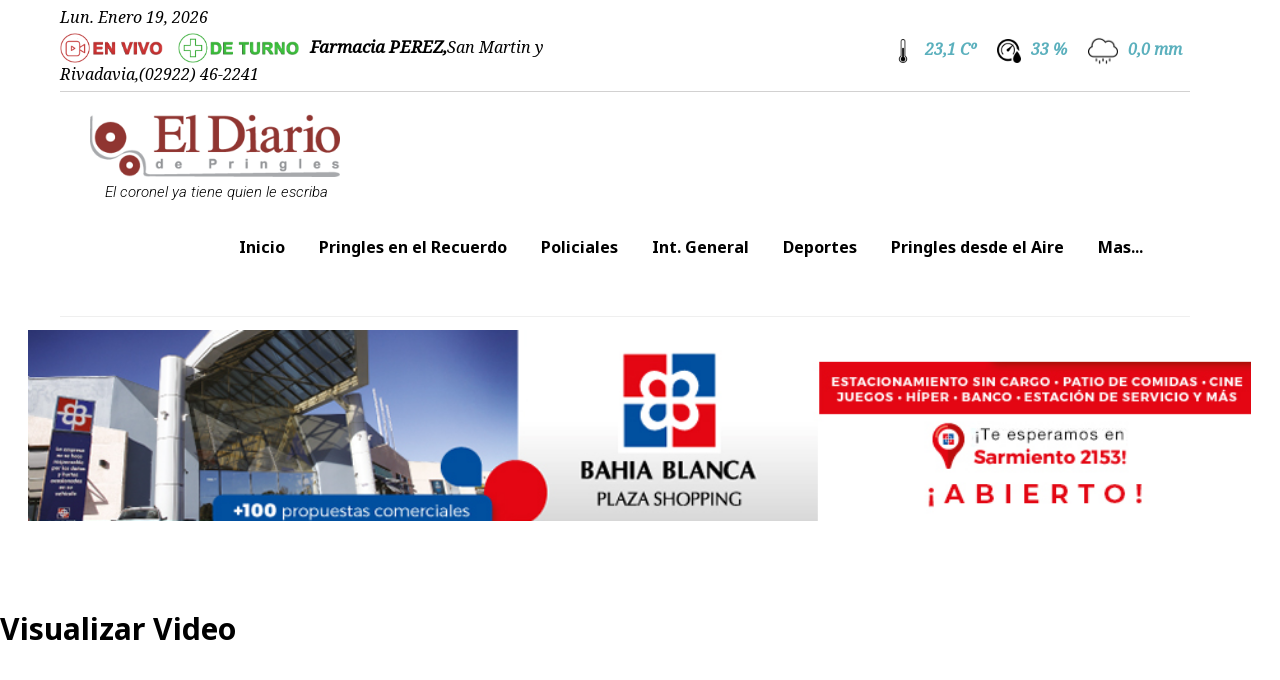

--- FILE ---
content_type: text/html; charset=UTF-8
request_url: https://eldiariodepringles.com.ar/videos/reproductor/oWRRif6VidM
body_size: 169842
content:

<!DOCTYPE html>



<html lang="en" class="wide wow-animation">

<head>

    <!-- - Google AdSense -->
<script async src="https://pagead2.googlesyndication.com/pagead/js/adsbygoogle.js?client=ca-pub-2361025033683289"
     crossorigin="anonymous"></script>


    <!-- Global site tag (gtag.js) - Google Analytics -->
    <script async src="https://www.googletagmanager.com/gtag/js?id=UA-80064575-4"></script>
    <script>
        window.dataLayer = window.dataLayer || [];

        function gtag() {
            dataLayer.push(arguments);
        }
        gtag('js', new Date());

        gtag('config', 'UA-80064575-4');
                    //alert(14)
            </script>

    <!-- Global site tag (gtag.js) - Google Analytics -->
    <script async src="https://www.googletagmanager.com/gtag/js?id=G-SSQBLSTV1Y"></script>
    <script>
        window.dataLayer = window.dataLayer || [];

        function gtag() {
            dataLayer.push(arguments);
        }
        gtag('js', new Date());

        gtag('config', 'G-SSQBLSTV1Y');
    </script>

    <!-- NUEVO 2023 GA4 -->
    <!-- Google tag (gtag.js) -->
    <script async src="https://www.googletagmanager.com/gtag/js?id=G-HFNNG5E0XZ"></script>
    <script>
        window.dataLayer = window.dataLayer || [];

        function gtag() {
            dataLayer.push(arguments);
        }
        gtag('js', new Date());

        gtag('config', 'G-HFNNG5E0XZ');
    </script>

    <meta http-equiv="Content-Type" content="text/html; charset=utf-8">

    <!-- Site Title-->
    <meta id="f-url" property="og:url" content="https://eldiariodepringles.com.ar/" /><meta id="f-titulo" property="og:title" content="El Diario de Pringles" /><meta id="f-sintesis" property="og:description" content="El Coronel ya tiene quien le escriba" /><meta id="f-imagen" property="og:image" content="https://eldiariodepringles.com.ar/publicidad/fy55l95vwqo12yz647nt.jpg" /><title>El Diario de Pringles</title>
    <meta name="format-detection" content="telephone=no">
    <meta name="viewport" content="width=device-width, height=device-height, initial-scale=1.0">
    <meta http-equiv="X-UA-Compatible" content="IE=Edge">
    <!--<meta charset="utf-8">-->
    <link rel="icon" href="https://eldiariodepringles.com.ar/images/pringles.jpg" type="image/x-icon">
    <!-- Stylesheets-->
    <link rel="stylesheet" type="text/css" href="//fonts.googleapis.com/css?family=Roboto:400,500,300,300italic,500%7CNoto+Serif:400italic,700%7CNoto+Sans:700,700italic">
    <link rel="stylesheet" href="https://eldiariodepringles.com.ar/css/style_02.css">
    <link rel="stylesheet" href="https://eldiariodepringles.com.ar/css/miestilo.css">
    <link rel="stylesheet" href="https://eldiariodepringles.com.ar/css/botoncitovideo.css">
    <link rel="stylesheet" href="https://eldiariodepringles.com.ar/css/font-awesome.min.css">
    
</head>

<body class="container-fluid" style="overflow-x:hidden;max-width:100%;padding:0"> 

    <!-- Scripts JS -->
    <script src="https://eldiariodepringles.com.ar/js/jquery.min.js"></script>
    <script src="https://eldiariodepringles.com.ar/js/bootstrap.min.js"></script>  

    <!-- ---------- -->
    <!-- Cabecera -->
    <div class="row" style="max-width: 100%;padding-left:30px" id="cabecera">
	<div class="col-md-12 col-xs-12 col-sm-12">
		<header class="page-head">
			<!-- RD Navbar-->
			<div class="rd-navbar-wrap">
				<nav data-lg-device-layout="rd-navbar-static" data-md-device-layout="rd-navbar-fullwidth" data-layout="rd-navbar-fixed" data-sm-layout="rd-navbar-fullwidth" data-lg-layout="rd-navbar-static" class="rd-navbar rd-navbar-default" data-stick-up-offset="198" data-md-layout="rd-navbar-fullwidth">
					<div class="rd-navbar-inner">
						<!-- Barra de nav supeior -->
						<!-- RD Navbar Top part-->
<div style="padding: 0.5% 0 0.5% 0;" class="rd-navbar-top-part text-sm-left col-md-12 LogoBlanco2">
	<!-- RD Calendar-->
	
    <span style="text-align:left !important;display: inline-block;width:100%;padding: 0 0 0 0" class="col-md-8">
        <span class="reveal-sm-block rd-calendar fecha-hoy" style="margin-bottom: 1%;">
            <span id="dia-d" class="rdc-today_day"></span>. 
            <span id="mes-d" class="rdc-today_month"></span> 
            <span id="dia-date" class="rdc-today_date"></span>, 
            <span id="año-d" class="rdc-today_fullyear"></span>
	   </span>
    
		<!--<img src="images/envivo-large.png" style="height:30px;display:inline;" onclick="location.href='en-vivo'">-->
	
    	<img src="https://eldiariodepringles.com.ar/images/envivo-large.png" style="height:30px;display:inline;"  onclick="abrir_popup('popup_camaras')">
    
    
        		<!--<img src="https://eldiariodepringles.com.ar/images/clima/cruz2.png" align="middle" style="width:4%;margin-left:2%">-->
		<img src="https://eldiariodepringles.com.ar/images/deturno-large.png" style="height:30px;margin-left:2%;display:inline;" onclick="abrir_popup('popup_farmacia')">
		<span style="margin-left:5px;margin-top:1%" id="deturno-texto">
			<span style='font-size:17px'><strong>Farmacia PEREZ,</strong></span><span>San Martin y Rivadavia,</span><span>(02922) 46-2241</span>		</span>
            </span>
    <span class="col-md-4" style="margin:1% 0 0 0;text-align:right;width:100%;padding: 0 0 0 0">
        <img class="" data-toggle="tooltip" title="Temperatura" style="max-width:30px;max-height:30px;padding-right:1%" src="https://eldiariodepringles.com.ar/images/clima/temperatura.png">
        <label class="" style="display:inline-block;padding-right:3%;color: #5BB0BD;">23,1 Cº</label>
        <img class="" data-toggle="tooltip" title="Humedad" style="display:inline-block;max-width:30px;max-height:30px;padding-right:1%" src="https://eldiariodepringles.com.ar/images/clima/humidity.png">
        <label class="" style="display:inline-block;padding-right:3%;color: #5BB0BD;">33  %</label>
        <img class="" data-toggle="tooltip" title="Precipitaciones" style="display:inline-block;max-widht:30px;max-height:30px;padding-right:1%" src="https://eldiariodepringles.com.ar/images/clima/lluvia.png">
        <label class="" style="display:inline-block;padding-right:1.5%;color: #5BB0BD;">0,0 mm</label>
    </span>
	</div>
					
					





						<!-- FIN barra de nav supeior -->
						<!-- Seccion del LOGO -->
						    <div class="rd-navbar-panel col-md-12" id="navbarP" >
            <!-- RD Navbar Toggle-->
                        <button data-rd-navbar-toggle=".rd-navbar-nav-wrap" class="rd-navbar-toggle"><span></span></button>
                            <!-- RD Navbar Brand-->
            <div class="rd-navbar-brand pull-left"  style="max-width:250px">
                <a href="https://eldiariodepringles.com.ar/" style="padding:0">
                    <img src="https://eldiariodepringles.com.ar/images/ElDiario_LogoTop.png" class="LogoBlanco" />
                    <img src="https://eldiariodepringles.com.ar/images/ElDiario_LogoParaNegro_CH.png" class="LogoNegro brand-name" style="max-height: 40px;"/>
                    <figcaption style="padding:2% 0 0 6%; color:black;font-size:15px" class="LogoBlanco"><i>El coronel ya tiene quien le escriba</i></figcaption>
                </a>
            </div>
            <!-- RD Navbar Toggle-->
                        <button id="button-spinner" class="rd-navbar-toggle2" style="margin-top:1%;"><i class="fa fa-circle-o-notch fa-spin" style="font-size:24px"></i></button>
            <button id="button-share1" class="rd-navbar-toggle2" style="margin-top:1%;display:none" onclick="compartir()"><i class="fa fa-share-alt" style="font-size:24px;"></i></button>
            <button id="button-share2" class="rd-navbar-toggle2" style="margin-top:1%;display:none" onclick="compartir2()"><i class="fa fa-share-alt" style="font-size:24px;"></i></button>
            
                            
                                <!-- RD Navbar Wrap-->

                    <div class="rd-navbar-social-list pull-right MenuBlanco" style="margin-top:1.5%;margin-left:1%">
                        <!-- list social-->
                        <ul class="list-inline-0">
                            <li><a target="_blank" href="https://www.facebook.com/El-Diario-De-Pringles-1573479559559864/?fref=ts" class="icon icon-circle fa-facebook icon-default"></a></li>
                            <li><a target="_blank" href="https://twitter.com/multipringles" class="icon icon-circle fa-twitter icon-default"></a></li>
                            <li><a target="_blank" href="https://www.instagram.com/multimediopringles/" class="icon icon-circle fa-instagram icon-default"></a></li>
                        </ul>
                    </div>
                    <!-- RD Navbar Nav-->
                    <ul class="rd-navbar-nav pull-right MenuBlanco" style="margin-top:1%;margin-left:1%">
                        <li>
                            <a id="confapp" href='app://config' style="display:none">Configuracion</a>
                        </li>
                        <li><a  href='https://eldiariodepringles.com.ar/'>Inicio</a></li><li><a href='https://eldiariodepringles.com.ar/pringles-en-el-recuerdo'>Pringles en el Recuerdo</a></li><li><a href='https://eldiariodepringles.com.ar/policiales'>Policiales</a></li><li><a href='https://eldiariodepringles.com.ar/interes-general'>Int. General</a></li><li><a href='https://eldiariodepringles.com.ar/deportes'>Deportes</a></li><li><a href='https://eldiariodepringles.com.ar/pringles-desde-el-aire'>Pringles desde el Aire</a></li><li><a href='#'>Mas...</a>
                                        <!-- RD Navbar Dropdown-->
                                        <ul class='rd-navbar-dropdown'>


                                            <li><a href='https://eldiariodepringles.com.ar/sociales'>SOCIALES</a></li>



                                    


                                            <li><a href='https://eldiariodepringles.com.ar/entrevistas-exclusivas'>Entrevistas Exclusivas</a></li>



                                    


                                            <li><a href='https://eldiariodepringles.com.ar/pringles-en-fotos'>PRINGLES EN FOTOS</a></li>



                                    


                                            <li><a href='https://eldiariodepringles.com.ar/actualidad'>Actualidad</a></li>



                                    


                                            <li><a href='https://eldiariodepringles.com.ar/politica-y-economia'>Política y Economía</a></li>



                                    


                                            <li><a href='https://eldiariodepringles.com.ar/que-tiempos-aquellos'>¡QUÉ TIEMPOS AQUELLOS!</a></li>



                                    


                                            <li><a href='https://eldiariodepringles.com.ar/estaciones-pringlenses'>Estaciones Pringlenses</a></li>



                                    


                                            <li><a href='https://eldiariodepringles.com.ar/necrologicas'>NECROLÓGICAS</a></li>



                                    


                                            <li><a href='https://eldiariodepringles.com.ar/regionales'>Regionales</a></li>



                                    </ul>
                                        </li>                    </ul>
                    
            
    </div>
 						<!-- FIN Seccion del LOGO -->
						<!-- Barra de nav principal -->
						<!-- RD Navbar Wrap-->
<!--<div class="rd-navbar-nav-wrap MenuNegro" >-->
<div class="rd-navbar-nav-wrap MenuNegro" style="text-align:center !important">    
    
    <div class="rd-navbar-brand LogoBlanco2" style="max-width:250px !important;">
        <a href="https://eldiariodepringles.com.ar/" style="padding:0">
            <img src="https://eldiariodepringles.com.ar/images/ElDiario_LogoTop.png"/>
        </a>
    </div>
    
    <!-- RD Navbar Nav-->
    <ul class="rd-navbar-nav" style="">
        <li>
            <a id="confapp" href='app://config' style="display:none">Configuracion</a>
        </li>
        <li><a  href='https://eldiariodepringles.com.ar/'>Inicio</a></li><li><a href='https://eldiariodepringles.com.ar/pringles-en-el-recuerdo'>Pringles en el Recuerdo</a></li><li><a href='https://eldiariodepringles.com.ar/policiales'>Policiales</a></li><li><a href='https://eldiariodepringles.com.ar/interes-general'>Int. General</a></li><li><a href='https://eldiariodepringles.com.ar/deportes'>Deportes</a></li><li><a href='https://eldiariodepringles.com.ar/pringles-desde-el-aire'>Pringles desde el Aire</a></li><li><a href='#'>Mas...</a>
                        <!-- RD Navbar Dropdown-->
                        <ul class='rd-navbar-dropdown'>


                            <li><a href='https://eldiariodepringles.com.ar/sociales'>SOCIALES</a></li>



                    


                            <li><a href='https://eldiariodepringles.com.ar/entrevistas-exclusivas'>Entrevistas Exclusivas</a></li>



                    


                            <li><a href='https://eldiariodepringles.com.ar/pringles-en-fotos'>PRINGLES EN FOTOS</a></li>



                    


                            <li><a href='https://eldiariodepringles.com.ar/actualidad'>Actualidad</a></li>



                    


                            <li><a href='https://eldiariodepringles.com.ar/politica-y-economia'>Política y Economía</a></li>



                    


                            <li><a href='https://eldiariodepringles.com.ar/que-tiempos-aquellos'>¡QUÉ TIEMPOS AQUELLOS!</a></li>



                    


                            <li><a href='https://eldiariodepringles.com.ar/estaciones-pringlenses'>Estaciones Pringlenses</a></li>



                    


                            <li><a href='https://eldiariodepringles.com.ar/necrologicas'>NECROLÓGICAS</a></li>



                    


                            <li><a href='https://eldiariodepringles.com.ar/regionales'>Regionales</a></li>



                    </ul>
                        </li>    </ul>
    
    
    
</div>

						<!-- FIN Barra de nav principal -->
						<!-- movil -->
												<!-- FIN movil -->
					</div>
				</nav>
			</div>
		</header>
	</div>
</div>

<script src="https://eldiariodepringles.com.ar/js/core.min.js"></script>
<script src="https://eldiariodepringles.com.ar/js/script.js"></script>
<!-- Fin Cabecera -->

    





        <!--<link href="nieve/3d-falling-leaves.css" rel="stylesheet">
            <script src="nieve/rotate3Di.js" type="text/javascript"></script>
            <script src="nieve/3d-falling-leaves.js" type="text/javascript"></script>
            <script> jQuery(document).octoberLeaves() </script>-->
        <!--<script src='nieve/snowfall.jquery.js'></script>
            <script type='text/javascript'> 
            $(document).ready(function(){
            $(document).snowfall({deviceorientation : true, round : true, minSize: 1, maxSize:8,  flakeCount : 250, color : '#ffffff'});
            });

        </script> -->

        <!-- efecto primavera -->
        <!-- 
        <style>
			.snowfall-flakes{animation:sakura 1s linear 0s infinite;}
			@keyframes sakura{
				0% {transform:rotate3d(0, 0, 0, 0deg);}
				25%{transform:rotate3d(1, 1, 0, 60deg);}
				50%{transform:rotate3d(1, 1, 0, 0deg);}
				75%{transform:rotate3d(1, 0, 0, 60deg);}
				100% {transform:rotate3d(1, 0, 0, 0deg);}
			}
		</style> 

        <script src='nieve/snowfall.jquery.js'></script>

        <script type='text/javascript'>
            $(document).ready(function(){
                $(document).snowfall({image:"js/img/1.png", flakeCount:30, minSpeed:5, minSize:8, maxSize:15,});
                $(document).snowfall({image:"js/img/1.png", flakeCount:30, minSpeed:5, minSize:8, maxSize:15,});
                $(document).snowfall({image:"js/img/2.png", flakeCount:30, minSpeed:5, minSize:8, maxSize:15,});
                $(document).snowfall({image:"js/img/4.png", flakeCount:30, minSpeed:5, minSize:8, maxSize:15,});
            });
		</script>
        

         <script src="nieve/artificio.js" type="text/javascript"></script> 

        <style>
            @keyframes    firework-animation {
                0% {background-color : #ff8426;}
                25% {background-color : #fffc84;}
                50% {background-color : #ff83f4;}
                75% {background-color : #83b6ff;}
                100% {background-color : #ff8426;}
            }

            @-webkit-keyframes firework-animation {
                0% {background-color : #ff8426;}
                25% {background-color : #fffc84;}
                50% {background-color : #ff83f4;}
                75% {background-color : #83b6ff;}
                100% {background-color : #ff8426;}
            }

            .fireWorkParticle {
                z-index : 999;
                position: absolute;
                height : 5px;
                width : 5px;
                border-radius : 5px;
                animation-name : firework-animation;
                animation-timing-function : linear;
                animation-duration : 1s;
                animation-iteration-count : infinite;
            }
        </style>

    -->



    

    <div class="page text-center" id="start-page-1">


        <!-- Destacados -->
        
    <div id='publicidad1' class='carousel vertical-to-bottom slide' data-ride='carousel' data-interval='3000' style='display: block; padding: 1% 0.3% 1% 0.2%;'><div class='carousel-inner' role='listbox'> <div class='item active'><img class='publi_escritorio' src='https://eldiariodepringles.com.ar/publicidad/eckbnzp5xigijk62jj8v.jpg' style='width:100%;padding:0% 2%'><a href='#'><img class='publi_movil' src='https://eldiariodepringles.com.ar/publicidad/ncz1w98elx5qch7h3zud.jpg' style='width:100%;padding:0% 2%;display:none'></a>
                            <div class='carousel-caption'>
                            </div></a></div> <div class='item '><img class='publi_escritorio' src='https://eldiariodepringles.com.ar/publicidad/mboyfgghnql923343m8a.gif' style='width:100%;padding:0% 2%'><a href='#'><img class='publi_movil' src='https://eldiariodepringles.com.ar/publicidad/t0gkqi2jrhzqo2pomegy.gif' style='width:100%;padding:0% 2%;display:none'></a>
                            <div class='carousel-caption'>
                            </div></a></div> <div class='item '><a href='#'><img class='publi_movil' src='https://eldiariodepringles.com.ar/publicidad/k63neqa0x0jckioqyiqx.jpg' style='width:100%;padding:0% 2%;display:none'></a>
                            <div class='carousel-caption'>
                            </div></a></div> <div class='item '><img class='publi_escritorio' src='https://eldiariodepringles.com.ar/publicidad/lhkqgzs9n9jz5p8r2mdh.jpg' style='width:100%;padding:0% 2%'><a href='#'><img class='publi_movil' src='https://eldiariodepringles.com.ar/publicidad/nnkobvw5p70emqe38rzj.jpg' style='width:100%;padding:0% 2%;display:none'></a>
                            <div class='carousel-caption'>
                            </div></a></div></div></div>
<!--<section class="section-top-50" style='padding-top:2%'>-->


    <style>
        .article-brick--main {
            margin: 1rem;
            position: relative;
            margin-left: 0;
            margin-right: 0;
            padding: 1rem;
            background: #971B1E;;
            color: white;
            margin-bottom: 1rem;
        }

        .article-brick--main {
            margin: 1rem;
            position: relative;
            margin-left: 0;
            margin-right: 0;
            padding: 1rem;
            background: #971B1E;;
            color: white;
            margin-bottom: 1rem;
        }
        .article-brick--main .article-brick__text {
            margin-top: 0.5rem;
        }
        .article-brick--main .article-brick__title {
            font-size: 1.375em;
            line-height: 1.27273em;
        }
          /* YouTube Responsive CSS for HubSpot */ 

        .hs-responsive-embed { 
          position: relative; 
        height: 0; 
        overflow: hidden; 
        padding-top: 0; 
        padding-left: 0; 
        padding-right: 0;  
            background: url(images/placeholder.png) #f0f0f0 center center no-repeat;
         } 

        .hs-responsive-embed iframe, 
        .hs-responsive-embed object, 
        .hs-responsive-embed embed { 
         position: absolute; 
        top: 0; 
        left: 0; 
        width: 100%; 
        height: 100%; 
        border: 0; 
         } 

        .hs-responsive-embed { 
         padding-bottom: 56.25%; 
        } 
    </style>





<section style="margin-top:50px;">
	<div class="shell">
		<div class="range">
			
	<!-- portada escritorio -->
	<div class="cell-lg-6 portada-desktop">
		<div class="offset-lg-negative-right-26">
					</div>
	</div>
	<!-- portada móvil -->
	<div class="cell-lg-6 portada-movil" style="display:none">


		<script>
			function LeerNota(reproductor) {
				console.log(document.getElementById('mireproductor' + reproductor).value);
				if (document.getElementById('estado_reproductor_' + reproductor).value == 1) {
					console.log("dandole pausa...");
					document.getElementById('mireproductor' + reproductor).pause();
					$("#estado_reproductor_" + reproductor).val(0);
					$("#pause_reproductor_" + reproductor).css('display', 'none');
					$("#play_reproductor_" + reproductor).css('display', 'block');
				} else {
					console.log("dandole play...");
					document.getElementById('mireproductor' + reproductor).play();
					$("#estado_reproductor_" + reproductor).val(1);
					$("#play_reproductor_" + reproductor).css('display', 'none');
					$("#pause_reproductor_" + reproductor).css('display', 'block');
				}
			}
		</script>

			</div>

 


		</div>
	</div>
</section>




        <!-- Fin Destacados -->
        <section class="section-top-26">
	<div class="shell">
		<div class="range text-md-left">
			<!-- Cuerpo (parte principal) -->
				      
       <a id="video"></a><h3>Visualizar Video</h3>
    
		<div class="row" style="/*background-color:#971B1E*/;width:100%;margin:2% 0;padding:0; text-align:center">
       <iframe frameborder="0" allowfullscreen="1" height="480" width="640" src="https://www.youtube.com/embed/oWRRif6VidM?autoplay=false&amp;mute=0&amp;rel=0"></iframe>
       </div>
       <br />
		
<a id="video"></a><h2>Galería de Videos</h2>
    
<div class="row" style="/*background-color:#971B1E*/;width:100%;margin:2% 0;padding:0">

<script>

</script>

	<div style="padding: 0% 2%" class="col-md-12 col-sm-12 col-xs-12" align="center">

		<div class="col-md-12 col-sm-12 col-xs-12" style="/*padding:5%*/" align="center">
            

            <!-- Grid row -->
<div class="row">

    <style>
        .modal-video {
            top:10% !important;
        }
        
        .z-depth-1 {
            margin-bottom:10px !important;
        }
        
        .btn-outline-primary:hover {
            color:#971B1E !important;
        }
    </style>
            <!-- Grid column -->
        
        
        
        
        
      <div class="col-lg-4 col-md-12 mb-4">
      
        <!--Modal: Name-->
        <div class="modal fade modal-video" id="modal1" tabindex="-1" role="dialog" aria-labelledby="myModalLabel" aria-hidden="true">
          <div class="modal-dialog modal-lg" role="document">

            <!--Content-->
            <div class="modal-content">

              <!--Body-->
              <div class="modal-body mb-0 p-0">

                <div class="embed-responsive embed-responsive-16by9 z-depth-1-half">
                  <iframe class="embed-responsive-item" src="https://www.youtube.com/embed/_u9iKB4RkQc"
                    allowfullscreen></iframe>
                </div>

              </div>

              <!--Footer-->
              <div class="modal-footer justify-content-center">
                <span class="mr-4" style="float:left">DE ESTA PANDEMIA NOS RECUPERAMOS TODOS JUNTOS - COMERCIANTES DE AV. 25 DE MAYO - VERSIÓN 3 <br />
                <!--<a href="http://www.eldiariodepringles.com.ar/videos/reproductor/#video">VER</a>-->
                <!--<a href="#" onclick="compartirvideo('http://www.eldiariodepringles.com.ar/videos/reproductor/#video', '')">Compartir este Video</a>-->
                </span>
			   
                
                <!--<button type="button" class="btn btn-outline-primary btn-rounded btn-md ml-4"  onclick="compartirvideo('http://www.eldiariodepringles.com.ar/videos/reproductor/#video', 'DE ESTA PANDEMIA NOS RECUPERAMOS TODOS JUNTOS - COMERCIANTES DE AV. 25 DE MAYO - VERSIÓN 3')" >Compartir</button>-->
               <button type="button" class="btn btn-outline-primary btn-rounded btn-md ml-4" data-dismiss="modal">Cerrar</button>

              </div>

            </div>
            <!--/.Content-->

          </div>
        </div>
        <!--Modal: Name-->

        <a href="http://www.eldiariodepringles.com.ar/videos/reproductor/_u9iKB4RkQc#video"><img class="img-fluid z-depth-1" src="https://img.youtube.com/vi/_u9iKB4RkQc/0.jpg" alt="video"></a>
            <!--<a href="http://www.eldiariodepringles.com.ar/videos/reproductor/#video"><img class="img-fluid z-depth-1" src="https://img.youtube.com/vi//0.jpg" alt="video"
            data-toggle="modal" data-target="#modal1"></a>-->
          <!--<div class="text-italic text-bold"><a style="word-wrap:break-word; text-transform:uppercase;color:#000" href="#" data-toggle="modal" data-target="#modal" class="post-link"></a></div>-->
          <div class="text-italic text-bold"><a style="word-wrap:break-word; text-transform:uppercase;color:#000" href="http://www.eldiariodepringles.com.ar/videos/reproductor/_u9iKB4RkQc#video"  class="post-link">DE ESTA PANDEMIA NOS RECUPERAMOS TODOS JUNTOS - COMERCIANTES DE AV. 25 DE MAYO - VERSIÓN 3</a></div>

      </div>
    <script>
        $('#modal1').on('hidden.bs.modal', function (e) {
      // do something...
      $('#modal1 iframe').attr("src", $("#modal1 iframe").attr("src"));
    });
    </script>
      <!-- Grid column -->
                <!-- Grid column -->
        
        
        
        
        
      <div class="col-lg-4 col-md-12 mb-4">
      
        <!--Modal: Name-->
        <div class="modal fade modal-video" id="modal2" tabindex="-1" role="dialog" aria-labelledby="myModalLabel" aria-hidden="true">
          <div class="modal-dialog modal-lg" role="document">

            <!--Content-->
            <div class="modal-content">

              <!--Body-->
              <div class="modal-body mb-0 p-0">

                <div class="embed-responsive embed-responsive-16by9 z-depth-1-half">
                  <iframe class="embed-responsive-item" src="https://www.youtube.com/embed/gDYd6XAMXWw"
                    allowfullscreen></iframe>
                </div>

              </div>

              <!--Footer-->
              <div class="modal-footer justify-content-center">
                <span class="mr-4" style="float:left">DE ESTA PANDEMIA NOS RECUPERAMOS TODOS JUNTOS - COMERCIANTES DE AV. 25 DE MAYO - VERSIÓN 2 <br />
                <!--<a href="http://www.eldiariodepringles.com.ar/videos/reproductor/#video">VER</a>-->
                <!--<a href="#" onclick="compartirvideo('http://www.eldiariodepringles.com.ar/videos/reproductor/#video', '')">Compartir este Video</a>-->
                </span>
			   
                
                <!--<button type="button" class="btn btn-outline-primary btn-rounded btn-md ml-4"  onclick="compartirvideo('http://www.eldiariodepringles.com.ar/videos/reproductor/#video', 'DE ESTA PANDEMIA NOS RECUPERAMOS TODOS JUNTOS - COMERCIANTES DE AV. 25 DE MAYO - VERSIÓN 2')" >Compartir</button>-->
               <button type="button" class="btn btn-outline-primary btn-rounded btn-md ml-4" data-dismiss="modal">Cerrar</button>

              </div>

            </div>
            <!--/.Content-->

          </div>
        </div>
        <!--Modal: Name-->

        <a href="http://www.eldiariodepringles.com.ar/videos/reproductor/gDYd6XAMXWw#video"><img class="img-fluid z-depth-1" src="https://img.youtube.com/vi/gDYd6XAMXWw/0.jpg" alt="video"></a>
            <!--<a href="http://www.eldiariodepringles.com.ar/videos/reproductor/#video"><img class="img-fluid z-depth-1" src="https://img.youtube.com/vi//0.jpg" alt="video"
            data-toggle="modal" data-target="#modal2"></a>-->
          <!--<div class="text-italic text-bold"><a style="word-wrap:break-word; text-transform:uppercase;color:#000" href="#" data-toggle="modal" data-target="#modal" class="post-link"></a></div>-->
          <div class="text-italic text-bold"><a style="word-wrap:break-word; text-transform:uppercase;color:#000" href="http://www.eldiariodepringles.com.ar/videos/reproductor/gDYd6XAMXWw#video"  class="post-link">DE ESTA PANDEMIA NOS RECUPERAMOS TODOS JUNTOS - COMERCIANTES DE AV. 25 DE MAYO - VERSIÓN 2</a></div>

      </div>
    <script>
        $('#modal2').on('hidden.bs.modal', function (e) {
      // do something...
      $('#modal2 iframe').attr("src", $("#modal2 iframe").attr("src"));
    });
    </script>
      <!-- Grid column -->
                <!-- Grid column -->
        
        
        
        
        
      <div class="col-lg-4 col-md-12 mb-4">
      
        <!--Modal: Name-->
        <div class="modal fade modal-video" id="modal3" tabindex="-1" role="dialog" aria-labelledby="myModalLabel" aria-hidden="true">
          <div class="modal-dialog modal-lg" role="document">

            <!--Content-->
            <div class="modal-content">

              <!--Body-->
              <div class="modal-body mb-0 p-0">

                <div class="embed-responsive embed-responsive-16by9 z-depth-1-half">
                  <iframe class="embed-responsive-item" src="https://www.youtube.com/embed/1vhtmciS0Gs"
                    allowfullscreen></iframe>
                </div>

              </div>

              <!--Footer-->
              <div class="modal-footer justify-content-center">
                <span class="mr-4" style="float:left">DE ESTA PANDEMIA NOS RECUPERAMOS TODOS JUNTOS - COMERCIANTES DE AV. 25 DE MAYO - VERSIÓN 1 <br />
                <!--<a href="http://www.eldiariodepringles.com.ar/videos/reproductor/#video">VER</a>-->
                <!--<a href="#" onclick="compartirvideo('http://www.eldiariodepringles.com.ar/videos/reproductor/#video', '')">Compartir este Video</a>-->
                </span>
			   
                
                <!--<button type="button" class="btn btn-outline-primary btn-rounded btn-md ml-4"  onclick="compartirvideo('http://www.eldiariodepringles.com.ar/videos/reproductor/#video', 'DE ESTA PANDEMIA NOS RECUPERAMOS TODOS JUNTOS - COMERCIANTES DE AV. 25 DE MAYO - VERSIÓN 1')" >Compartir</button>-->
               <button type="button" class="btn btn-outline-primary btn-rounded btn-md ml-4" data-dismiss="modal">Cerrar</button>

              </div>

            </div>
            <!--/.Content-->

          </div>
        </div>
        <!--Modal: Name-->

        <a href="http://www.eldiariodepringles.com.ar/videos/reproductor/1vhtmciS0Gs#video"><img class="img-fluid z-depth-1" src="https://img.youtube.com/vi/1vhtmciS0Gs/0.jpg" alt="video"></a>
            <!--<a href="http://www.eldiariodepringles.com.ar/videos/reproductor/#video"><img class="img-fluid z-depth-1" src="https://img.youtube.com/vi//0.jpg" alt="video"
            data-toggle="modal" data-target="#modal3"></a>-->
          <!--<div class="text-italic text-bold"><a style="word-wrap:break-word; text-transform:uppercase;color:#000" href="#" data-toggle="modal" data-target="#modal" class="post-link"></a></div>-->
          <div class="text-italic text-bold"><a style="word-wrap:break-word; text-transform:uppercase;color:#000" href="http://www.eldiariodepringles.com.ar/videos/reproductor/1vhtmciS0Gs#video"  class="post-link">DE ESTA PANDEMIA NOS RECUPERAMOS TODOS JUNTOS - COMERCIANTES DE AV. 25 DE MAYO - VERSIÓN 1</a></div>

      </div>
    <script>
        $('#modal3').on('hidden.bs.modal', function (e) {
      // do something...
      $('#modal3 iframe').attr("src", $("#modal3 iframe").attr("src"));
    });
    </script>
      <!-- Grid column -->
                <!-- Grid column -->
        
        
        
        
        
      <div class="col-lg-4 col-md-12 mb-4">
      
        <!--Modal: Name-->
        <div class="modal fade modal-video" id="modal4" tabindex="-1" role="dialog" aria-labelledby="myModalLabel" aria-hidden="true">
          <div class="modal-dialog modal-lg" role="document">

            <!--Content-->
            <div class="modal-content">

              <!--Body-->
              <div class="modal-body mb-0 p-0">

                <div class="embed-responsive embed-responsive-16by9 z-depth-1-half">
                  <iframe class="embed-responsive-item" src="https://www.youtube.com/embed/BFhZxqTH5Sg"
                    allowfullscreen></iframe>
                </div>

              </div>

              <!--Footer-->
              <div class="modal-footer justify-content-center">
                <span class="mr-4" style="float:left">DE ESTA PANDEMIA NOS RECUPERAMOS TODOS JUNTOS - COMERCIANTES DE CALLE PELLEGRINI - VERSIÓN 3 <br />
                <!--<a href="http://www.eldiariodepringles.com.ar/videos/reproductor/#video">VER</a>-->
                <!--<a href="#" onclick="compartirvideo('http://www.eldiariodepringles.com.ar/videos/reproductor/#video', '')">Compartir este Video</a>-->
                </span>
			   
                
                <!--<button type="button" class="btn btn-outline-primary btn-rounded btn-md ml-4"  onclick="compartirvideo('http://www.eldiariodepringles.com.ar/videos/reproductor/#video', 'DE ESTA PANDEMIA NOS RECUPERAMOS TODOS JUNTOS - COMERCIANTES DE CALLE PELLEGRINI - VERSIÓN 3')" >Compartir</button>-->
               <button type="button" class="btn btn-outline-primary btn-rounded btn-md ml-4" data-dismiss="modal">Cerrar</button>

              </div>

            </div>
            <!--/.Content-->

          </div>
        </div>
        <!--Modal: Name-->

        <a href="http://www.eldiariodepringles.com.ar/videos/reproductor/BFhZxqTH5Sg#video"><img class="img-fluid z-depth-1" src="https://img.youtube.com/vi/BFhZxqTH5Sg/0.jpg" alt="video"></a>
            <!--<a href="http://www.eldiariodepringles.com.ar/videos/reproductor/#video"><img class="img-fluid z-depth-1" src="https://img.youtube.com/vi//0.jpg" alt="video"
            data-toggle="modal" data-target="#modal4"></a>-->
          <!--<div class="text-italic text-bold"><a style="word-wrap:break-word; text-transform:uppercase;color:#000" href="#" data-toggle="modal" data-target="#modal" class="post-link"></a></div>-->
          <div class="text-italic text-bold"><a style="word-wrap:break-word; text-transform:uppercase;color:#000" href="http://www.eldiariodepringles.com.ar/videos/reproductor/BFhZxqTH5Sg#video"  class="post-link">DE ESTA PANDEMIA NOS RECUPERAMOS TODOS JUNTOS - COMERCIANTES DE CALLE PELLEGRINI - VERSIÓN 3</a></div>

      </div>
    <script>
        $('#modal4').on('hidden.bs.modal', function (e) {
      // do something...
      $('#modal4 iframe').attr("src", $("#modal4 iframe").attr("src"));
    });
    </script>
      <!-- Grid column -->
                <!-- Grid column -->
        
        
        
        
        
      <div class="col-lg-4 col-md-12 mb-4">
      
        <!--Modal: Name-->
        <div class="modal fade modal-video" id="modal5" tabindex="-1" role="dialog" aria-labelledby="myModalLabel" aria-hidden="true">
          <div class="modal-dialog modal-lg" role="document">

            <!--Content-->
            <div class="modal-content">

              <!--Body-->
              <div class="modal-body mb-0 p-0">

                <div class="embed-responsive embed-responsive-16by9 z-depth-1-half">
                  <iframe class="embed-responsive-item" src="https://www.youtube.com/embed/oWRRif6VidM"
                    allowfullscreen></iframe>
                </div>

              </div>

              <!--Footer-->
              <div class="modal-footer justify-content-center">
                <span class="mr-4" style="float:left">DE ESTA PANDEMIA NOS RECUPERAMOS TODOS JUNTOS - COMERCIANTES DE CALLE PELLEGRINI - VERSIÓN 2 <br />
                <!--<a href="http://www.eldiariodepringles.com.ar/videos/reproductor/#video">VER</a>-->
                <!--<a href="#" onclick="compartirvideo('http://www.eldiariodepringles.com.ar/videos/reproductor/#video', '')">Compartir este Video</a>-->
                </span>
			   
                
                <!--<button type="button" class="btn btn-outline-primary btn-rounded btn-md ml-4"  onclick="compartirvideo('http://www.eldiariodepringles.com.ar/videos/reproductor/#video', 'DE ESTA PANDEMIA NOS RECUPERAMOS TODOS JUNTOS - COMERCIANTES DE CALLE PELLEGRINI - VERSIÓN 2')" >Compartir</button>-->
               <button type="button" class="btn btn-outline-primary btn-rounded btn-md ml-4" data-dismiss="modal">Cerrar</button>

              </div>

            </div>
            <!--/.Content-->

          </div>
        </div>
        <!--Modal: Name-->

        <a href="http://www.eldiariodepringles.com.ar/videos/reproductor/oWRRif6VidM#video"><img class="img-fluid z-depth-1" src="https://img.youtube.com/vi/oWRRif6VidM/0.jpg" alt="video"></a>
            <!--<a href="http://www.eldiariodepringles.com.ar/videos/reproductor/#video"><img class="img-fluid z-depth-1" src="https://img.youtube.com/vi//0.jpg" alt="video"
            data-toggle="modal" data-target="#modal5"></a>-->
          <!--<div class="text-italic text-bold"><a style="word-wrap:break-word; text-transform:uppercase;color:#000" href="#" data-toggle="modal" data-target="#modal" class="post-link"></a></div>-->
          <div class="text-italic text-bold"><a style="word-wrap:break-word; text-transform:uppercase;color:#000" href="http://www.eldiariodepringles.com.ar/videos/reproductor/oWRRif6VidM#video"  class="post-link">DE ESTA PANDEMIA NOS RECUPERAMOS TODOS JUNTOS - COMERCIANTES DE CALLE PELLEGRINI - VERSIÓN 2</a></div>

      </div>
    <script>
        $('#modal5').on('hidden.bs.modal', function (e) {
      // do something...
      $('#modal5 iframe').attr("src", $("#modal5 iframe").attr("src"));
    });
    </script>
      <!-- Grid column -->
                <!-- Grid column -->
        
        
        
        
        
      <div class="col-lg-4 col-md-12 mb-4">
      
        <!--Modal: Name-->
        <div class="modal fade modal-video" id="modal6" tabindex="-1" role="dialog" aria-labelledby="myModalLabel" aria-hidden="true">
          <div class="modal-dialog modal-lg" role="document">

            <!--Content-->
            <div class="modal-content">

              <!--Body-->
              <div class="modal-body mb-0 p-0">

                <div class="embed-responsive embed-responsive-16by9 z-depth-1-half">
                  <iframe class="embed-responsive-item" src="https://www.youtube.com/embed/TSmpo0K_2SY"
                    allowfullscreen></iframe>
                </div>

              </div>

              <!--Footer-->
              <div class="modal-footer justify-content-center">
                <span class="mr-4" style="float:left">DE ESTA PANDEMIA NOS RECUPERAMOS TODOS JUNTOS - COMERCIANTES DE CALLE PELLEGRINI - VERSIÓN 1 <br />
                <!--<a href="http://www.eldiariodepringles.com.ar/videos/reproductor/#video">VER</a>-->
                <!--<a href="#" onclick="compartirvideo('http://www.eldiariodepringles.com.ar/videos/reproductor/#video', '')">Compartir este Video</a>-->
                </span>
			   
                
                <!--<button type="button" class="btn btn-outline-primary btn-rounded btn-md ml-4"  onclick="compartirvideo('http://www.eldiariodepringles.com.ar/videos/reproductor/#video', 'DE ESTA PANDEMIA NOS RECUPERAMOS TODOS JUNTOS - COMERCIANTES DE CALLE PELLEGRINI - VERSIÓN 1')" >Compartir</button>-->
               <button type="button" class="btn btn-outline-primary btn-rounded btn-md ml-4" data-dismiss="modal">Cerrar</button>

              </div>

            </div>
            <!--/.Content-->

          </div>
        </div>
        <!--Modal: Name-->

        <a href="http://www.eldiariodepringles.com.ar/videos/reproductor/TSmpo0K_2SY#video"><img class="img-fluid z-depth-1" src="https://img.youtube.com/vi/TSmpo0K_2SY/0.jpg" alt="video"></a>
            <!--<a href="http://www.eldiariodepringles.com.ar/videos/reproductor/#video"><img class="img-fluid z-depth-1" src="https://img.youtube.com/vi//0.jpg" alt="video"
            data-toggle="modal" data-target="#modal6"></a>-->
          <!--<div class="text-italic text-bold"><a style="word-wrap:break-word; text-transform:uppercase;color:#000" href="#" data-toggle="modal" data-target="#modal" class="post-link"></a></div>-->
          <div class="text-italic text-bold"><a style="word-wrap:break-word; text-transform:uppercase;color:#000" href="http://www.eldiariodepringles.com.ar/videos/reproductor/TSmpo0K_2SY#video"  class="post-link">DE ESTA PANDEMIA NOS RECUPERAMOS TODOS JUNTOS - COMERCIANTES DE CALLE PELLEGRINI - VERSIÓN 1</a></div>

      </div>
    <script>
        $('#modal6').on('hidden.bs.modal', function (e) {
      // do something...
      $('#modal6 iframe').attr("src", $("#modal6 iframe").attr("src"));
    });
    </script>
      <!-- Grid column -->
                <!-- Grid column -->
        
        
        
        
        
      <div class="col-lg-4 col-md-12 mb-4">
      
        <!--Modal: Name-->
        <div class="modal fade modal-video" id="modal7" tabindex="-1" role="dialog" aria-labelledby="myModalLabel" aria-hidden="true">
          <div class="modal-dialog modal-lg" role="document">

            <!--Content-->
            <div class="modal-content">

              <!--Body-->
              <div class="modal-body mb-0 p-0">

                <div class="embed-responsive embed-responsive-16by9 z-depth-1-half">
                  <iframe class="embed-responsive-item" src="https://www.youtube.com/embed/m2zrS-Dk9Ec"
                    allowfullscreen></iframe>
                </div>

              </div>

              <!--Footer-->
              <div class="modal-footer justify-content-center">
                <span class="mr-4" style="float:left">DE ESTA PANDEMIA NOS RECUPERAMOS TODOS JUNTOS - COMERCIANTES DE CALLE SAN MARTÍN - VERSIÓN 5 <br />
                <!--<a href="http://www.eldiariodepringles.com.ar/videos/reproductor/#video">VER</a>-->
                <!--<a href="#" onclick="compartirvideo('http://www.eldiariodepringles.com.ar/videos/reproductor/#video', '')">Compartir este Video</a>-->
                </span>
			   
                
                <!--<button type="button" class="btn btn-outline-primary btn-rounded btn-md ml-4"  onclick="compartirvideo('http://www.eldiariodepringles.com.ar/videos/reproductor/#video', 'DE ESTA PANDEMIA NOS RECUPERAMOS TODOS JUNTOS - COMERCIANTES DE CALLE SAN MARTÍN - VERSIÓN 5')" >Compartir</button>-->
               <button type="button" class="btn btn-outline-primary btn-rounded btn-md ml-4" data-dismiss="modal">Cerrar</button>

              </div>

            </div>
            <!--/.Content-->

          </div>
        </div>
        <!--Modal: Name-->

        <a href="http://www.eldiariodepringles.com.ar/videos/reproductor/m2zrS-Dk9Ec#video"><img class="img-fluid z-depth-1" src="https://img.youtube.com/vi/m2zrS-Dk9Ec/0.jpg" alt="video"></a>
            <!--<a href="http://www.eldiariodepringles.com.ar/videos/reproductor/#video"><img class="img-fluid z-depth-1" src="https://img.youtube.com/vi//0.jpg" alt="video"
            data-toggle="modal" data-target="#modal7"></a>-->
          <!--<div class="text-italic text-bold"><a style="word-wrap:break-word; text-transform:uppercase;color:#000" href="#" data-toggle="modal" data-target="#modal" class="post-link"></a></div>-->
          <div class="text-italic text-bold"><a style="word-wrap:break-word; text-transform:uppercase;color:#000" href="http://www.eldiariodepringles.com.ar/videos/reproductor/m2zrS-Dk9Ec#video"  class="post-link">DE ESTA PANDEMIA NOS RECUPERAMOS TODOS JUNTOS - COMERCIANTES DE CALLE SAN MARTÍN - VERSIÓN 5</a></div>

      </div>
    <script>
        $('#modal7').on('hidden.bs.modal', function (e) {
      // do something...
      $('#modal7 iframe').attr("src", $("#modal7 iframe").attr("src"));
    });
    </script>
      <!-- Grid column -->
                <!-- Grid column -->
        
        
        
        
        
      <div class="col-lg-4 col-md-12 mb-4">
      
        <!--Modal: Name-->
        <div class="modal fade modal-video" id="modal8" tabindex="-1" role="dialog" aria-labelledby="myModalLabel" aria-hidden="true">
          <div class="modal-dialog modal-lg" role="document">

            <!--Content-->
            <div class="modal-content">

              <!--Body-->
              <div class="modal-body mb-0 p-0">

                <div class="embed-responsive embed-responsive-16by9 z-depth-1-half">
                  <iframe class="embed-responsive-item" src="https://www.youtube.com/embed/47NyfnxLSJA"
                    allowfullscreen></iframe>
                </div>

              </div>

              <!--Footer-->
              <div class="modal-footer justify-content-center">
                <span class="mr-4" style="float:left">DE ESTA PANDEMIA NOS RECUPERAMOS TODOS JUNTOS - COMERCIANTES DE CALLE SAN MARTÍN - VERSIÓN 4 <br />
                <!--<a href="http://www.eldiariodepringles.com.ar/videos/reproductor/#video">VER</a>-->
                <!--<a href="#" onclick="compartirvideo('http://www.eldiariodepringles.com.ar/videos/reproductor/#video', '')">Compartir este Video</a>-->
                </span>
			   
                
                <!--<button type="button" class="btn btn-outline-primary btn-rounded btn-md ml-4"  onclick="compartirvideo('http://www.eldiariodepringles.com.ar/videos/reproductor/#video', 'DE ESTA PANDEMIA NOS RECUPERAMOS TODOS JUNTOS - COMERCIANTES DE CALLE SAN MARTÍN - VERSIÓN 4')" >Compartir</button>-->
               <button type="button" class="btn btn-outline-primary btn-rounded btn-md ml-4" data-dismiss="modal">Cerrar</button>

              </div>

            </div>
            <!--/.Content-->

          </div>
        </div>
        <!--Modal: Name-->

        <a href="http://www.eldiariodepringles.com.ar/videos/reproductor/47NyfnxLSJA#video"><img class="img-fluid z-depth-1" src="https://img.youtube.com/vi/47NyfnxLSJA/0.jpg" alt="video"></a>
            <!--<a href="http://www.eldiariodepringles.com.ar/videos/reproductor/#video"><img class="img-fluid z-depth-1" src="https://img.youtube.com/vi//0.jpg" alt="video"
            data-toggle="modal" data-target="#modal8"></a>-->
          <!--<div class="text-italic text-bold"><a style="word-wrap:break-word; text-transform:uppercase;color:#000" href="#" data-toggle="modal" data-target="#modal" class="post-link"></a></div>-->
          <div class="text-italic text-bold"><a style="word-wrap:break-word; text-transform:uppercase;color:#000" href="http://www.eldiariodepringles.com.ar/videos/reproductor/47NyfnxLSJA#video"  class="post-link">DE ESTA PANDEMIA NOS RECUPERAMOS TODOS JUNTOS - COMERCIANTES DE CALLE SAN MARTÍN - VERSIÓN 4</a></div>

      </div>
    <script>
        $('#modal8').on('hidden.bs.modal', function (e) {
      // do something...
      $('#modal8 iframe').attr("src", $("#modal8 iframe").attr("src"));
    });
    </script>
      <!-- Grid column -->
                <!-- Grid column -->
        
        
        
        
        
      <div class="col-lg-4 col-md-12 mb-4">
      
        <!--Modal: Name-->
        <div class="modal fade modal-video" id="modal9" tabindex="-1" role="dialog" aria-labelledby="myModalLabel" aria-hidden="true">
          <div class="modal-dialog modal-lg" role="document">

            <!--Content-->
            <div class="modal-content">

              <!--Body-->
              <div class="modal-body mb-0 p-0">

                <div class="embed-responsive embed-responsive-16by9 z-depth-1-half">
                  <iframe class="embed-responsive-item" src="https://www.youtube.com/embed/n23-_kL5zHg"
                    allowfullscreen></iframe>
                </div>

              </div>

              <!--Footer-->
              <div class="modal-footer justify-content-center">
                <span class="mr-4" style="float:left">DE ESTA PANDEMIA NOS RECUPERAMOS TODOS JUNTOS - COMERCIANTES DE CALLE SAN MARTÍN - VERSIÓN 3 <br />
                <!--<a href="http://www.eldiariodepringles.com.ar/videos/reproductor/#video">VER</a>-->
                <!--<a href="#" onclick="compartirvideo('http://www.eldiariodepringles.com.ar/videos/reproductor/#video', '')">Compartir este Video</a>-->
                </span>
			   
                
                <!--<button type="button" class="btn btn-outline-primary btn-rounded btn-md ml-4"  onclick="compartirvideo('http://www.eldiariodepringles.com.ar/videos/reproductor/#video', 'DE ESTA PANDEMIA NOS RECUPERAMOS TODOS JUNTOS - COMERCIANTES DE CALLE SAN MARTÍN - VERSIÓN 3')" >Compartir</button>-->
               <button type="button" class="btn btn-outline-primary btn-rounded btn-md ml-4" data-dismiss="modal">Cerrar</button>

              </div>

            </div>
            <!--/.Content-->

          </div>
        </div>
        <!--Modal: Name-->

        <a href="http://www.eldiariodepringles.com.ar/videos/reproductor/n23-_kL5zHg#video"><img class="img-fluid z-depth-1" src="https://img.youtube.com/vi/n23-_kL5zHg/0.jpg" alt="video"></a>
            <!--<a href="http://www.eldiariodepringles.com.ar/videos/reproductor/#video"><img class="img-fluid z-depth-1" src="https://img.youtube.com/vi//0.jpg" alt="video"
            data-toggle="modal" data-target="#modal9"></a>-->
          <!--<div class="text-italic text-bold"><a style="word-wrap:break-word; text-transform:uppercase;color:#000" href="#" data-toggle="modal" data-target="#modal" class="post-link"></a></div>-->
          <div class="text-italic text-bold"><a style="word-wrap:break-word; text-transform:uppercase;color:#000" href="http://www.eldiariodepringles.com.ar/videos/reproductor/n23-_kL5zHg#video"  class="post-link">DE ESTA PANDEMIA NOS RECUPERAMOS TODOS JUNTOS - COMERCIANTES DE CALLE SAN MARTÍN - VERSIÓN 3</a></div>

      </div>
    <script>
        $('#modal9').on('hidden.bs.modal', function (e) {
      // do something...
      $('#modal9 iframe').attr("src", $("#modal9 iframe").attr("src"));
    });
    </script>
      <!-- Grid column -->
                <!-- Grid column -->
        
        
        
        
        
      <div class="col-lg-4 col-md-12 mb-4">
      
        <!--Modal: Name-->
        <div class="modal fade modal-video" id="modal10" tabindex="-1" role="dialog" aria-labelledby="myModalLabel" aria-hidden="true">
          <div class="modal-dialog modal-lg" role="document">

            <!--Content-->
            <div class="modal-content">

              <!--Body-->
              <div class="modal-body mb-0 p-0">

                <div class="embed-responsive embed-responsive-16by9 z-depth-1-half">
                  <iframe class="embed-responsive-item" src="https://www.youtube.com/embed/o8CVn2ZXJcE"
                    allowfullscreen></iframe>
                </div>

              </div>

              <!--Footer-->
              <div class="modal-footer justify-content-center">
                <span class="mr-4" style="float:left">DE ESTA PANDEMIA NOS RECUPERAMOS TODOS JUNTOS - COMERCIANTES DE CALLE SAN MARTÍN - VERSIÓN 2 <br />
                <!--<a href="http://www.eldiariodepringles.com.ar/videos/reproductor/#video">VER</a>-->
                <!--<a href="#" onclick="compartirvideo('http://www.eldiariodepringles.com.ar/videos/reproductor/#video', '')">Compartir este Video</a>-->
                </span>
			   
                
                <!--<button type="button" class="btn btn-outline-primary btn-rounded btn-md ml-4"  onclick="compartirvideo('http://www.eldiariodepringles.com.ar/videos/reproductor/#video', 'DE ESTA PANDEMIA NOS RECUPERAMOS TODOS JUNTOS - COMERCIANTES DE CALLE SAN MARTÍN - VERSIÓN 2')" >Compartir</button>-->
               <button type="button" class="btn btn-outline-primary btn-rounded btn-md ml-4" data-dismiss="modal">Cerrar</button>

              </div>

            </div>
            <!--/.Content-->

          </div>
        </div>
        <!--Modal: Name-->

        <a href="http://www.eldiariodepringles.com.ar/videos/reproductor/o8CVn2ZXJcE#video"><img class="img-fluid z-depth-1" src="https://img.youtube.com/vi/o8CVn2ZXJcE/0.jpg" alt="video"></a>
            <!--<a href="http://www.eldiariodepringles.com.ar/videos/reproductor/#video"><img class="img-fluid z-depth-1" src="https://img.youtube.com/vi//0.jpg" alt="video"
            data-toggle="modal" data-target="#modal10"></a>-->
          <!--<div class="text-italic text-bold"><a style="word-wrap:break-word; text-transform:uppercase;color:#000" href="#" data-toggle="modal" data-target="#modal" class="post-link"></a></div>-->
          <div class="text-italic text-bold"><a style="word-wrap:break-word; text-transform:uppercase;color:#000" href="http://www.eldiariodepringles.com.ar/videos/reproductor/o8CVn2ZXJcE#video"  class="post-link">DE ESTA PANDEMIA NOS RECUPERAMOS TODOS JUNTOS - COMERCIANTES DE CALLE SAN MARTÍN - VERSIÓN 2</a></div>

      </div>
    <script>
        $('#modal10').on('hidden.bs.modal', function (e) {
      // do something...
      $('#modal10 iframe').attr("src", $("#modal10 iframe").attr("src"));
    });
    </script>
      <!-- Grid column -->
                <!-- Grid column -->
        
        
        
        
        
      <div class="col-lg-4 col-md-12 mb-4">
      
        <!--Modal: Name-->
        <div class="modal fade modal-video" id="modal11" tabindex="-1" role="dialog" aria-labelledby="myModalLabel" aria-hidden="true">
          <div class="modal-dialog modal-lg" role="document">

            <!--Content-->
            <div class="modal-content">

              <!--Body-->
              <div class="modal-body mb-0 p-0">

                <div class="embed-responsive embed-responsive-16by9 z-depth-1-half">
                  <iframe class="embed-responsive-item" src="https://www.youtube.com/embed/H-5w5A7fNJo"
                    allowfullscreen></iframe>
                </div>

              </div>

              <!--Footer-->
              <div class="modal-footer justify-content-center">
                <span class="mr-4" style="float:left">DE ESTA PANDEMIA NOS RECUPERAMOS TODOS JUNTOS - COMERCIANTES DE CALLE SAN MARTÍN - VERSIÓN 1 <br />
                <!--<a href="http://www.eldiariodepringles.com.ar/videos/reproductor/#video">VER</a>-->
                <!--<a href="#" onclick="compartirvideo('http://www.eldiariodepringles.com.ar/videos/reproductor/#video', '')">Compartir este Video</a>-->
                </span>
			   
                
                <!--<button type="button" class="btn btn-outline-primary btn-rounded btn-md ml-4"  onclick="compartirvideo('http://www.eldiariodepringles.com.ar/videos/reproductor/#video', 'DE ESTA PANDEMIA NOS RECUPERAMOS TODOS JUNTOS - COMERCIANTES DE CALLE SAN MARTÍN - VERSIÓN 1')" >Compartir</button>-->
               <button type="button" class="btn btn-outline-primary btn-rounded btn-md ml-4" data-dismiss="modal">Cerrar</button>

              </div>

            </div>
            <!--/.Content-->

          </div>
        </div>
        <!--Modal: Name-->

        <a href="http://www.eldiariodepringles.com.ar/videos/reproductor/H-5w5A7fNJo#video"><img class="img-fluid z-depth-1" src="https://img.youtube.com/vi/H-5w5A7fNJo/0.jpg" alt="video"></a>
            <!--<a href="http://www.eldiariodepringles.com.ar/videos/reproductor/#video"><img class="img-fluid z-depth-1" src="https://img.youtube.com/vi//0.jpg" alt="video"
            data-toggle="modal" data-target="#modal11"></a>-->
          <!--<div class="text-italic text-bold"><a style="word-wrap:break-word; text-transform:uppercase;color:#000" href="#" data-toggle="modal" data-target="#modal" class="post-link"></a></div>-->
          <div class="text-italic text-bold"><a style="word-wrap:break-word; text-transform:uppercase;color:#000" href="http://www.eldiariodepringles.com.ar/videos/reproductor/H-5w5A7fNJo#video"  class="post-link">DE ESTA PANDEMIA NOS RECUPERAMOS TODOS JUNTOS - COMERCIANTES DE CALLE SAN MARTÍN - VERSIÓN 1</a></div>

      </div>
    <script>
        $('#modal11').on('hidden.bs.modal', function (e) {
      // do something...
      $('#modal11 iframe').attr("src", $("#modal11 iframe").attr("src"));
    });
    </script>
      <!-- Grid column -->
                <!-- Grid column -->
        
        
        
        
        
      <div class="col-lg-4 col-md-12 mb-4">
      
        <!--Modal: Name-->
        <div class="modal fade modal-video" id="modal12" tabindex="-1" role="dialog" aria-labelledby="myModalLabel" aria-hidden="true">
          <div class="modal-dialog modal-lg" role="document">

            <!--Content-->
            <div class="modal-content">

              <!--Body-->
              <div class="modal-body mb-0 p-0">

                <div class="embed-responsive embed-responsive-16by9 z-depth-1-half">
                  <iframe class="embed-responsive-item" src="https://www.youtube.com/embed/Jovt4z0rizw"
                    allowfullscreen></iframe>
                </div>

              </div>

              <!--Footer-->
              <div class="modal-footer justify-content-center">
                <span class="mr-4" style="float:left">DE ESTA PANDEMIA NOS RECUPERAMOS TODOS JUNTOS - COMERCIANTES DE CALLE STEGMANN PARTE 4 <br />
                <!--<a href="http://www.eldiariodepringles.com.ar/videos/reproductor/#video">VER</a>-->
                <!--<a href="#" onclick="compartirvideo('http://www.eldiariodepringles.com.ar/videos/reproductor/#video', '')">Compartir este Video</a>-->
                </span>
			   
                
                <!--<button type="button" class="btn btn-outline-primary btn-rounded btn-md ml-4"  onclick="compartirvideo('http://www.eldiariodepringles.com.ar/videos/reproductor/#video', 'DE ESTA PANDEMIA NOS RECUPERAMOS TODOS JUNTOS - COMERCIANTES DE CALLE STEGMANN PARTE 4')" >Compartir</button>-->
               <button type="button" class="btn btn-outline-primary btn-rounded btn-md ml-4" data-dismiss="modal">Cerrar</button>

              </div>

            </div>
            <!--/.Content-->

          </div>
        </div>
        <!--Modal: Name-->

        <a href="http://www.eldiariodepringles.com.ar/videos/reproductor/Jovt4z0rizw#video"><img class="img-fluid z-depth-1" src="https://img.youtube.com/vi/Jovt4z0rizw/0.jpg" alt="video"></a>
            <!--<a href="http://www.eldiariodepringles.com.ar/videos/reproductor/#video"><img class="img-fluid z-depth-1" src="https://img.youtube.com/vi//0.jpg" alt="video"
            data-toggle="modal" data-target="#modal12"></a>-->
          <!--<div class="text-italic text-bold"><a style="word-wrap:break-word; text-transform:uppercase;color:#000" href="#" data-toggle="modal" data-target="#modal" class="post-link"></a></div>-->
          <div class="text-italic text-bold"><a style="word-wrap:break-word; text-transform:uppercase;color:#000" href="http://www.eldiariodepringles.com.ar/videos/reproductor/Jovt4z0rizw#video"  class="post-link">DE ESTA PANDEMIA NOS RECUPERAMOS TODOS JUNTOS - COMERCIANTES DE CALLE STEGMANN PARTE 4</a></div>

      </div>
    <script>
        $('#modal12').on('hidden.bs.modal', function (e) {
      // do something...
      $('#modal12 iframe').attr("src", $("#modal12 iframe").attr("src"));
    });
    </script>
      <!-- Grid column -->
                <!-- Grid column -->
        
        
        
        
        
      <div class="col-lg-4 col-md-12 mb-4">
      
        <!--Modal: Name-->
        <div class="modal fade modal-video" id="modal13" tabindex="-1" role="dialog" aria-labelledby="myModalLabel" aria-hidden="true">
          <div class="modal-dialog modal-lg" role="document">

            <!--Content-->
            <div class="modal-content">

              <!--Body-->
              <div class="modal-body mb-0 p-0">

                <div class="embed-responsive embed-responsive-16by9 z-depth-1-half">
                  <iframe class="embed-responsive-item" src="https://www.youtube.com/embed/cQAqo_4huuc"
                    allowfullscreen></iframe>
                </div>

              </div>

              <!--Footer-->
              <div class="modal-footer justify-content-center">
                <span class="mr-4" style="float:left">DE ESTA PANDEMIA NOS RECUPERAMOS TODOS JUNTOS - COMERCIANTES DE CALLE STEGMANN PARTE 3 <br />
                <!--<a href="http://www.eldiariodepringles.com.ar/videos/reproductor/#video">VER</a>-->
                <!--<a href="#" onclick="compartirvideo('http://www.eldiariodepringles.com.ar/videos/reproductor/#video', '')">Compartir este Video</a>-->
                </span>
			   
                
                <!--<button type="button" class="btn btn-outline-primary btn-rounded btn-md ml-4"  onclick="compartirvideo('http://www.eldiariodepringles.com.ar/videos/reproductor/#video', 'DE ESTA PANDEMIA NOS RECUPERAMOS TODOS JUNTOS - COMERCIANTES DE CALLE STEGMANN PARTE 3')" >Compartir</button>-->
               <button type="button" class="btn btn-outline-primary btn-rounded btn-md ml-4" data-dismiss="modal">Cerrar</button>

              </div>

            </div>
            <!--/.Content-->

          </div>
        </div>
        <!--Modal: Name-->

        <a href="http://www.eldiariodepringles.com.ar/videos/reproductor/cQAqo_4huuc#video"><img class="img-fluid z-depth-1" src="https://img.youtube.com/vi/cQAqo_4huuc/0.jpg" alt="video"></a>
            <!--<a href="http://www.eldiariodepringles.com.ar/videos/reproductor/#video"><img class="img-fluid z-depth-1" src="https://img.youtube.com/vi//0.jpg" alt="video"
            data-toggle="modal" data-target="#modal13"></a>-->
          <!--<div class="text-italic text-bold"><a style="word-wrap:break-word; text-transform:uppercase;color:#000" href="#" data-toggle="modal" data-target="#modal" class="post-link"></a></div>-->
          <div class="text-italic text-bold"><a style="word-wrap:break-word; text-transform:uppercase;color:#000" href="http://www.eldiariodepringles.com.ar/videos/reproductor/cQAqo_4huuc#video"  class="post-link">DE ESTA PANDEMIA NOS RECUPERAMOS TODOS JUNTOS - COMERCIANTES DE CALLE STEGMANN PARTE 3</a></div>

      </div>
    <script>
        $('#modal13').on('hidden.bs.modal', function (e) {
      // do something...
      $('#modal13 iframe').attr("src", $("#modal13 iframe").attr("src"));
    });
    </script>
      <!-- Grid column -->
                <!-- Grid column -->
        
        
        
        
        
      <div class="col-lg-4 col-md-12 mb-4">
      
        <!--Modal: Name-->
        <div class="modal fade modal-video" id="modal14" tabindex="-1" role="dialog" aria-labelledby="myModalLabel" aria-hidden="true">
          <div class="modal-dialog modal-lg" role="document">

            <!--Content-->
            <div class="modal-content">

              <!--Body-->
              <div class="modal-body mb-0 p-0">

                <div class="embed-responsive embed-responsive-16by9 z-depth-1-half">
                  <iframe class="embed-responsive-item" src="https://www.youtube.com/embed/xXeaFKmKfO0"
                    allowfullscreen></iframe>
                </div>

              </div>

              <!--Footer-->
              <div class="modal-footer justify-content-center">
                <span class="mr-4" style="float:left">DE ESTA PANDEMIA NOS RECUPERAMOS TODOS JUNTOS - COMERCIANTES DE CALLE STEGMANN PARTE 2 <br />
                <!--<a href="http://www.eldiariodepringles.com.ar/videos/reproductor/#video">VER</a>-->
                <!--<a href="#" onclick="compartirvideo('http://www.eldiariodepringles.com.ar/videos/reproductor/#video', '')">Compartir este Video</a>-->
                </span>
			   
                
                <!--<button type="button" class="btn btn-outline-primary btn-rounded btn-md ml-4"  onclick="compartirvideo('http://www.eldiariodepringles.com.ar/videos/reproductor/#video', 'DE ESTA PANDEMIA NOS RECUPERAMOS TODOS JUNTOS - COMERCIANTES DE CALLE STEGMANN PARTE 2')" >Compartir</button>-->
               <button type="button" class="btn btn-outline-primary btn-rounded btn-md ml-4" data-dismiss="modal">Cerrar</button>

              </div>

            </div>
            <!--/.Content-->

          </div>
        </div>
        <!--Modal: Name-->

        <a href="http://www.eldiariodepringles.com.ar/videos/reproductor/xXeaFKmKfO0#video"><img class="img-fluid z-depth-1" src="https://img.youtube.com/vi/xXeaFKmKfO0/0.jpg" alt="video"></a>
            <!--<a href="http://www.eldiariodepringles.com.ar/videos/reproductor/#video"><img class="img-fluid z-depth-1" src="https://img.youtube.com/vi//0.jpg" alt="video"
            data-toggle="modal" data-target="#modal14"></a>-->
          <!--<div class="text-italic text-bold"><a style="word-wrap:break-word; text-transform:uppercase;color:#000" href="#" data-toggle="modal" data-target="#modal" class="post-link"></a></div>-->
          <div class="text-italic text-bold"><a style="word-wrap:break-word; text-transform:uppercase;color:#000" href="http://www.eldiariodepringles.com.ar/videos/reproductor/xXeaFKmKfO0#video"  class="post-link">DE ESTA PANDEMIA NOS RECUPERAMOS TODOS JUNTOS - COMERCIANTES DE CALLE STEGMANN PARTE 2</a></div>

      </div>
    <script>
        $('#modal14').on('hidden.bs.modal', function (e) {
      // do something...
      $('#modal14 iframe').attr("src", $("#modal14 iframe").attr("src"));
    });
    </script>
      <!-- Grid column -->
                <!-- Grid column -->
        
        
        
        
        
      <div class="col-lg-4 col-md-12 mb-4">
      
        <!--Modal: Name-->
        <div class="modal fade modal-video" id="modal15" tabindex="-1" role="dialog" aria-labelledby="myModalLabel" aria-hidden="true">
          <div class="modal-dialog modal-lg" role="document">

            <!--Content-->
            <div class="modal-content">

              <!--Body-->
              <div class="modal-body mb-0 p-0">

                <div class="embed-responsive embed-responsive-16by9 z-depth-1-half">
                  <iframe class="embed-responsive-item" src="https://www.youtube.com/embed/7BpJS92O9-Q"
                    allowfullscreen></iframe>
                </div>

              </div>

              <!--Footer-->
              <div class="modal-footer justify-content-center">
                <span class="mr-4" style="float:left">DE ESTA PANDEMIA NOS RECUPERAMOS TODOS JUNTOS - COMERCIANTES DE CALLE STEGMANN - PARTE 1 <br />
                <!--<a href="http://www.eldiariodepringles.com.ar/videos/reproductor/#video">VER</a>-->
                <!--<a href="#" onclick="compartirvideo('http://www.eldiariodepringles.com.ar/videos/reproductor/#video', '')">Compartir este Video</a>-->
                </span>
			   
                
                <!--<button type="button" class="btn btn-outline-primary btn-rounded btn-md ml-4"  onclick="compartirvideo('http://www.eldiariodepringles.com.ar/videos/reproductor/#video', 'DE ESTA PANDEMIA NOS RECUPERAMOS TODOS JUNTOS - COMERCIANTES DE CALLE STEGMANN - PARTE 1')" >Compartir</button>-->
               <button type="button" class="btn btn-outline-primary btn-rounded btn-md ml-4" data-dismiss="modal">Cerrar</button>

              </div>

            </div>
            <!--/.Content-->

          </div>
        </div>
        <!--Modal: Name-->

        <a href="http://www.eldiariodepringles.com.ar/videos/reproductor/7BpJS92O9-Q#video"><img class="img-fluid z-depth-1" src="https://img.youtube.com/vi/7BpJS92O9-Q/0.jpg" alt="video"></a>
            <!--<a href="http://www.eldiariodepringles.com.ar/videos/reproductor/#video"><img class="img-fluid z-depth-1" src="https://img.youtube.com/vi//0.jpg" alt="video"
            data-toggle="modal" data-target="#modal15"></a>-->
          <!--<div class="text-italic text-bold"><a style="word-wrap:break-word; text-transform:uppercase;color:#000" href="#" data-toggle="modal" data-target="#modal" class="post-link"></a></div>-->
          <div class="text-italic text-bold"><a style="word-wrap:break-word; text-transform:uppercase;color:#000" href="http://www.eldiariodepringles.com.ar/videos/reproductor/7BpJS92O9-Q#video"  class="post-link">DE ESTA PANDEMIA NOS RECUPERAMOS TODOS JUNTOS - COMERCIANTES DE CALLE STEGMANN - PARTE 1</a></div>

      </div>
    <script>
        $('#modal15').on('hidden.bs.modal', function (e) {
      // do something...
      $('#modal15 iframe').attr("src", $("#modal15 iframe").attr("src"));
    });
    </script>
      <!-- Grid column -->
                <!-- Grid column -->
        
        
        
        
        
      <div class="col-lg-4 col-md-12 mb-4">
      
        <!--Modal: Name-->
        <div class="modal fade modal-video" id="modal16" tabindex="-1" role="dialog" aria-labelledby="myModalLabel" aria-hidden="true">
          <div class="modal-dialog modal-lg" role="document">

            <!--Content-->
            <div class="modal-content">

              <!--Body-->
              <div class="modal-body mb-0 p-0">

                <div class="embed-responsive embed-responsive-16by9 z-depth-1-half">
                  <iframe class="embed-responsive-item" src="https://www.youtube.com/embed/C2wjjGVaHXQ"
                    allowfullscreen></iframe>
                </div>

              </div>

              <!--Footer-->
              <div class="modal-footer justify-content-center">
                <span class="mr-4" style="float:left">DE ESTA PANDEMIA NOS RECUPERAMOS TODOS JUNTOS - COMERCIANTES DE CALLE SUÁREZ <br />
                <!--<a href="http://www.eldiariodepringles.com.ar/videos/reproductor/#video">VER</a>-->
                <!--<a href="#" onclick="compartirvideo('http://www.eldiariodepringles.com.ar/videos/reproductor/#video', '')">Compartir este Video</a>-->
                </span>
			   
                
                <!--<button type="button" class="btn btn-outline-primary btn-rounded btn-md ml-4"  onclick="compartirvideo('http://www.eldiariodepringles.com.ar/videos/reproductor/#video', 'DE ESTA PANDEMIA NOS RECUPERAMOS TODOS JUNTOS - COMERCIANTES DE CALLE SUÁREZ')" >Compartir</button>-->
               <button type="button" class="btn btn-outline-primary btn-rounded btn-md ml-4" data-dismiss="modal">Cerrar</button>

              </div>

            </div>
            <!--/.Content-->

          </div>
        </div>
        <!--Modal: Name-->

        <a href="http://www.eldiariodepringles.com.ar/videos/reproductor/C2wjjGVaHXQ#video"><img class="img-fluid z-depth-1" src="https://img.youtube.com/vi/C2wjjGVaHXQ/0.jpg" alt="video"></a>
            <!--<a href="http://www.eldiariodepringles.com.ar/videos/reproductor/#video"><img class="img-fluid z-depth-1" src="https://img.youtube.com/vi//0.jpg" alt="video"
            data-toggle="modal" data-target="#modal16"></a>-->
          <!--<div class="text-italic text-bold"><a style="word-wrap:break-word; text-transform:uppercase;color:#000" href="#" data-toggle="modal" data-target="#modal" class="post-link"></a></div>-->
          <div class="text-italic text-bold"><a style="word-wrap:break-word; text-transform:uppercase;color:#000" href="http://www.eldiariodepringles.com.ar/videos/reproductor/C2wjjGVaHXQ#video"  class="post-link">DE ESTA PANDEMIA NOS RECUPERAMOS TODOS JUNTOS - COMERCIANTES DE CALLE SUÁREZ</a></div>

      </div>
    <script>
        $('#modal16').on('hidden.bs.modal', function (e) {
      // do something...
      $('#modal16 iframe').attr("src", $("#modal16 iframe").attr("src"));
    });
    </script>
      <!-- Grid column -->
                <!-- Grid column -->
        
        
        
        
        
      <div class="col-lg-4 col-md-12 mb-4">
      
        <!--Modal: Name-->
        <div class="modal fade modal-video" id="modal17" tabindex="-1" role="dialog" aria-labelledby="myModalLabel" aria-hidden="true">
          <div class="modal-dialog modal-lg" role="document">

            <!--Content-->
            <div class="modal-content">

              <!--Body-->
              <div class="modal-body mb-0 p-0">

                <div class="embed-responsive embed-responsive-16by9 z-depth-1-half">
                  <iframe class="embed-responsive-item" src="https://www.youtube.com/embed/XuptDdk1kL4"
                    allowfullscreen></iframe>
                </div>

              </div>

              <!--Footer-->
              <div class="modal-footer justify-content-center">
                <span class="mr-4" style="float:left">DE ESTA PANDEMIA NOS RECUPERAMOS TODOS JUNTOS - COMERCIANTES DE CALLE SARMIENTO <br />
                <!--<a href="http://www.eldiariodepringles.com.ar/videos/reproductor/#video">VER</a>-->
                <!--<a href="#" onclick="compartirvideo('http://www.eldiariodepringles.com.ar/videos/reproductor/#video', '')">Compartir este Video</a>-->
                </span>
			   
                
                <!--<button type="button" class="btn btn-outline-primary btn-rounded btn-md ml-4"  onclick="compartirvideo('http://www.eldiariodepringles.com.ar/videos/reproductor/#video', 'DE ESTA PANDEMIA NOS RECUPERAMOS TODOS JUNTOS - COMERCIANTES DE CALLE SARMIENTO')" >Compartir</button>-->
               <button type="button" class="btn btn-outline-primary btn-rounded btn-md ml-4" data-dismiss="modal">Cerrar</button>

              </div>

            </div>
            <!--/.Content-->

          </div>
        </div>
        <!--Modal: Name-->

        <a href="http://www.eldiariodepringles.com.ar/videos/reproductor/XuptDdk1kL4#video"><img class="img-fluid z-depth-1" src="https://img.youtube.com/vi/XuptDdk1kL4/0.jpg" alt="video"></a>
            <!--<a href="http://www.eldiariodepringles.com.ar/videos/reproductor/#video"><img class="img-fluid z-depth-1" src="https://img.youtube.com/vi//0.jpg" alt="video"
            data-toggle="modal" data-target="#modal17"></a>-->
          <!--<div class="text-italic text-bold"><a style="word-wrap:break-word; text-transform:uppercase;color:#000" href="#" data-toggle="modal" data-target="#modal" class="post-link"></a></div>-->
          <div class="text-italic text-bold"><a style="word-wrap:break-word; text-transform:uppercase;color:#000" href="http://www.eldiariodepringles.com.ar/videos/reproductor/XuptDdk1kL4#video"  class="post-link">DE ESTA PANDEMIA NOS RECUPERAMOS TODOS JUNTOS - COMERCIANTES DE CALLE SARMIENTO</a></div>

      </div>
    <script>
        $('#modal17').on('hidden.bs.modal', function (e) {
      // do something...
      $('#modal17 iframe').attr("src", $("#modal17 iframe").attr("src"));
    });
    </script>
      <!-- Grid column -->
                <!-- Grid column -->
        
        
        
        
        
      <div class="col-lg-4 col-md-12 mb-4">
      
        <!--Modal: Name-->
        <div class="modal fade modal-video" id="modal18" tabindex="-1" role="dialog" aria-labelledby="myModalLabel" aria-hidden="true">
          <div class="modal-dialog modal-lg" role="document">

            <!--Content-->
            <div class="modal-content">

              <!--Body-->
              <div class="modal-body mb-0 p-0">

                <div class="embed-responsive embed-responsive-16by9 z-depth-1-half">
                  <iframe class="embed-responsive-item" src="https://www.youtube.com/embed/ZUOSDGSWdYc"
                    allowfullscreen></iframe>
                </div>

              </div>

              <!--Footer-->
              <div class="modal-footer justify-content-center">
                <span class="mr-4" style="float:left">DE ESTA PANDEMIA NOS RECUPERAMOS TODOS JUNTOS - COMERCIANTES DE CALLE MORENO <br />
                <!--<a href="http://www.eldiariodepringles.com.ar/videos/reproductor/#video">VER</a>-->
                <!--<a href="#" onclick="compartirvideo('http://www.eldiariodepringles.com.ar/videos/reproductor/#video', '')">Compartir este Video</a>-->
                </span>
			   
                
                <!--<button type="button" class="btn btn-outline-primary btn-rounded btn-md ml-4"  onclick="compartirvideo('http://www.eldiariodepringles.com.ar/videos/reproductor/#video', 'DE ESTA PANDEMIA NOS RECUPERAMOS TODOS JUNTOS - COMERCIANTES DE CALLE MORENO')" >Compartir</button>-->
               <button type="button" class="btn btn-outline-primary btn-rounded btn-md ml-4" data-dismiss="modal">Cerrar</button>

              </div>

            </div>
            <!--/.Content-->

          </div>
        </div>
        <!--Modal: Name-->

        <a href="http://www.eldiariodepringles.com.ar/videos/reproductor/ZUOSDGSWdYc#video"><img class="img-fluid z-depth-1" src="https://img.youtube.com/vi/ZUOSDGSWdYc/0.jpg" alt="video"></a>
            <!--<a href="http://www.eldiariodepringles.com.ar/videos/reproductor/#video"><img class="img-fluid z-depth-1" src="https://img.youtube.com/vi//0.jpg" alt="video"
            data-toggle="modal" data-target="#modal18"></a>-->
          <!--<div class="text-italic text-bold"><a style="word-wrap:break-word; text-transform:uppercase;color:#000" href="#" data-toggle="modal" data-target="#modal" class="post-link"></a></div>-->
          <div class="text-italic text-bold"><a style="word-wrap:break-word; text-transform:uppercase;color:#000" href="http://www.eldiariodepringles.com.ar/videos/reproductor/ZUOSDGSWdYc#video"  class="post-link">DE ESTA PANDEMIA NOS RECUPERAMOS TODOS JUNTOS - COMERCIANTES DE CALLE MORENO</a></div>

      </div>
    <script>
        $('#modal18').on('hidden.bs.modal', function (e) {
      // do something...
      $('#modal18 iframe').attr("src", $("#modal18 iframe").attr("src"));
    });
    </script>
      <!-- Grid column -->
                <!-- Grid column -->
        
        
        
        
        
      <div class="col-lg-4 col-md-12 mb-4">
      
        <!--Modal: Name-->
        <div class="modal fade modal-video" id="modal19" tabindex="-1" role="dialog" aria-labelledby="myModalLabel" aria-hidden="true">
          <div class="modal-dialog modal-lg" role="document">

            <!--Content-->
            <div class="modal-content">

              <!--Body-->
              <div class="modal-body mb-0 p-0">

                <div class="embed-responsive embed-responsive-16by9 z-depth-1-half">
                  <iframe class="embed-responsive-item" src="https://www.youtube.com/embed/jyXUG9180Ok"
                    allowfullscreen></iframe>
                </div>

              </div>

              <!--Footer-->
              <div class="modal-footer justify-content-center">
                <span class="mr-4" style="float:left">DE ESTA PANDEMIA NOS RECUPERAMOS TODOS JUNTOS - COMERCIANTES DE CALLE GARAY <br />
                <!--<a href="http://www.eldiariodepringles.com.ar/videos/reproductor/#video">VER</a>-->
                <!--<a href="#" onclick="compartirvideo('http://www.eldiariodepringles.com.ar/videos/reproductor/#video', '')">Compartir este Video</a>-->
                </span>
			   
                
                <!--<button type="button" class="btn btn-outline-primary btn-rounded btn-md ml-4"  onclick="compartirvideo('http://www.eldiariodepringles.com.ar/videos/reproductor/#video', 'DE ESTA PANDEMIA NOS RECUPERAMOS TODOS JUNTOS - COMERCIANTES DE CALLE GARAY')" >Compartir</button>-->
               <button type="button" class="btn btn-outline-primary btn-rounded btn-md ml-4" data-dismiss="modal">Cerrar</button>

              </div>

            </div>
            <!--/.Content-->

          </div>
        </div>
        <!--Modal: Name-->

        <a href="http://www.eldiariodepringles.com.ar/videos/reproductor/jyXUG9180Ok#video"><img class="img-fluid z-depth-1" src="https://img.youtube.com/vi/jyXUG9180Ok/0.jpg" alt="video"></a>
            <!--<a href="http://www.eldiariodepringles.com.ar/videos/reproductor/#video"><img class="img-fluid z-depth-1" src="https://img.youtube.com/vi//0.jpg" alt="video"
            data-toggle="modal" data-target="#modal19"></a>-->
          <!--<div class="text-italic text-bold"><a style="word-wrap:break-word; text-transform:uppercase;color:#000" href="#" data-toggle="modal" data-target="#modal" class="post-link"></a></div>-->
          <div class="text-italic text-bold"><a style="word-wrap:break-word; text-transform:uppercase;color:#000" href="http://www.eldiariodepringles.com.ar/videos/reproductor/jyXUG9180Ok#video"  class="post-link">DE ESTA PANDEMIA NOS RECUPERAMOS TODOS JUNTOS - COMERCIANTES DE CALLE GARAY</a></div>

      </div>
    <script>
        $('#modal19').on('hidden.bs.modal', function (e) {
      // do something...
      $('#modal19 iframe').attr("src", $("#modal19 iframe").attr("src"));
    });
    </script>
      <!-- Grid column -->
                <!-- Grid column -->
        
        
        
        
        
      <div class="col-lg-4 col-md-12 mb-4">
      
        <!--Modal: Name-->
        <div class="modal fade modal-video" id="modal20" tabindex="-1" role="dialog" aria-labelledby="myModalLabel" aria-hidden="true">
          <div class="modal-dialog modal-lg" role="document">

            <!--Content-->
            <div class="modal-content">

              <!--Body-->
              <div class="modal-body mb-0 p-0">

                <div class="embed-responsive embed-responsive-16by9 z-depth-1-half">
                  <iframe class="embed-responsive-item" src="https://www.youtube.com/embed/LYoHXV--Tg4"
                    allowfullscreen></iframe>
                </div>

              </div>

              <!--Footer-->
              <div class="modal-footer justify-content-center">
                <span class="mr-4" style="float:left">DE ESTA PANDEMIA NOS RECUPERAMOS TODOS JUNTOS - COMERCIANTES DE CALLE CAMPOS, VIGIL Y FLESIA <br />
                <!--<a href="http://www.eldiariodepringles.com.ar/videos/reproductor/#video">VER</a>-->
                <!--<a href="#" onclick="compartirvideo('http://www.eldiariodepringles.com.ar/videos/reproductor/#video', '')">Compartir este Video</a>-->
                </span>
			   
                
                <!--<button type="button" class="btn btn-outline-primary btn-rounded btn-md ml-4"  onclick="compartirvideo('http://www.eldiariodepringles.com.ar/videos/reproductor/#video', 'DE ESTA PANDEMIA NOS RECUPERAMOS TODOS JUNTOS - COMERCIANTES DE CALLE CAMPOS, VIGIL Y FLESIA')" >Compartir</button>-->
               <button type="button" class="btn btn-outline-primary btn-rounded btn-md ml-4" data-dismiss="modal">Cerrar</button>

              </div>

            </div>
            <!--/.Content-->

          </div>
        </div>
        <!--Modal: Name-->

        <a href="http://www.eldiariodepringles.com.ar/videos/reproductor/LYoHXV--Tg4#video"><img class="img-fluid z-depth-1" src="https://img.youtube.com/vi/LYoHXV--Tg4/0.jpg" alt="video"></a>
            <!--<a href="http://www.eldiariodepringles.com.ar/videos/reproductor/#video"><img class="img-fluid z-depth-1" src="https://img.youtube.com/vi//0.jpg" alt="video"
            data-toggle="modal" data-target="#modal20"></a>-->
          <!--<div class="text-italic text-bold"><a style="word-wrap:break-word; text-transform:uppercase;color:#000" href="#" data-toggle="modal" data-target="#modal" class="post-link"></a></div>-->
          <div class="text-italic text-bold"><a style="word-wrap:break-word; text-transform:uppercase;color:#000" href="http://www.eldiariodepringles.com.ar/videos/reproductor/LYoHXV--Tg4#video"  class="post-link">DE ESTA PANDEMIA NOS RECUPERAMOS TODOS JUNTOS - COMERCIANTES DE CALLE CAMPOS, VIGIL Y FLESIA</a></div>

      </div>
    <script>
        $('#modal20').on('hidden.bs.modal', function (e) {
      // do something...
      $('#modal20 iframe').attr("src", $("#modal20 iframe").attr("src"));
    });
    </script>
      <!-- Grid column -->
                <!-- Grid column -->
        
        
        
        
        
      <div class="col-lg-4 col-md-12 mb-4">
      
        <!--Modal: Name-->
        <div class="modal fade modal-video" id="modal21" tabindex="-1" role="dialog" aria-labelledby="myModalLabel" aria-hidden="true">
          <div class="modal-dialog modal-lg" role="document">

            <!--Content-->
            <div class="modal-content">

              <!--Body-->
              <div class="modal-body mb-0 p-0">

                <div class="embed-responsive embed-responsive-16by9 z-depth-1-half">
                  <iframe class="embed-responsive-item" src="https://www.youtube.com/embed/k0RHrTJbd2U"
                    allowfullscreen></iframe>
                </div>

              </div>

              <!--Footer-->
              <div class="modal-footer justify-content-center">
                <span class="mr-4" style="float:left">DE ESTA PANDEMIA NOS RECUPERAMOS TODOS JUNTOS - COMERCIANTES DE BOULEVARD 13 - PARTE 4 <br />
                <!--<a href="http://www.eldiariodepringles.com.ar/videos/reproductor/#video">VER</a>-->
                <!--<a href="#" onclick="compartirvideo('http://www.eldiariodepringles.com.ar/videos/reproductor/#video', '')">Compartir este Video</a>-->
                </span>
			   
                
                <!--<button type="button" class="btn btn-outline-primary btn-rounded btn-md ml-4"  onclick="compartirvideo('http://www.eldiariodepringles.com.ar/videos/reproductor/#video', 'DE ESTA PANDEMIA NOS RECUPERAMOS TODOS JUNTOS - COMERCIANTES DE BOULEVARD 13 - PARTE 4')" >Compartir</button>-->
               <button type="button" class="btn btn-outline-primary btn-rounded btn-md ml-4" data-dismiss="modal">Cerrar</button>

              </div>

            </div>
            <!--/.Content-->

          </div>
        </div>
        <!--Modal: Name-->

        <a href="http://www.eldiariodepringles.com.ar/videos/reproductor/k0RHrTJbd2U#video"><img class="img-fluid z-depth-1" src="https://img.youtube.com/vi/k0RHrTJbd2U/0.jpg" alt="video"></a>
            <!--<a href="http://www.eldiariodepringles.com.ar/videos/reproductor/#video"><img class="img-fluid z-depth-1" src="https://img.youtube.com/vi//0.jpg" alt="video"
            data-toggle="modal" data-target="#modal21"></a>-->
          <!--<div class="text-italic text-bold"><a style="word-wrap:break-word; text-transform:uppercase;color:#000" href="#" data-toggle="modal" data-target="#modal" class="post-link"></a></div>-->
          <div class="text-italic text-bold"><a style="word-wrap:break-word; text-transform:uppercase;color:#000" href="http://www.eldiariodepringles.com.ar/videos/reproductor/k0RHrTJbd2U#video"  class="post-link">DE ESTA PANDEMIA NOS RECUPERAMOS TODOS JUNTOS - COMERCIANTES DE BOULEVARD 13 - PARTE 4</a></div>

      </div>
    <script>
        $('#modal21').on('hidden.bs.modal', function (e) {
      // do something...
      $('#modal21 iframe').attr("src", $("#modal21 iframe").attr("src"));
    });
    </script>
      <!-- Grid column -->
                <!-- Grid column -->
        
        
        
        
        
      <div class="col-lg-4 col-md-12 mb-4">
      
        <!--Modal: Name-->
        <div class="modal fade modal-video" id="modal22" tabindex="-1" role="dialog" aria-labelledby="myModalLabel" aria-hidden="true">
          <div class="modal-dialog modal-lg" role="document">

            <!--Content-->
            <div class="modal-content">

              <!--Body-->
              <div class="modal-body mb-0 p-0">

                <div class="embed-responsive embed-responsive-16by9 z-depth-1-half">
                  <iframe class="embed-responsive-item" src="https://www.youtube.com/embed/DJgsJW4MUUk"
                    allowfullscreen></iframe>
                </div>

              </div>

              <!--Footer-->
              <div class="modal-footer justify-content-center">
                <span class="mr-4" style="float:left">DE ESTA PANDEMIA NOS RECUPERAMOS TODOS JUNTOS - COMERCIANTES DE CALLE ESPAÑA PARTE 2 <br />
                <!--<a href="http://www.eldiariodepringles.com.ar/videos/reproductor/#video">VER</a>-->
                <!--<a href="#" onclick="compartirvideo('http://www.eldiariodepringles.com.ar/videos/reproductor/#video', '')">Compartir este Video</a>-->
                </span>
			   
                
                <!--<button type="button" class="btn btn-outline-primary btn-rounded btn-md ml-4"  onclick="compartirvideo('http://www.eldiariodepringles.com.ar/videos/reproductor/#video', 'DE ESTA PANDEMIA NOS RECUPERAMOS TODOS JUNTOS - COMERCIANTES DE CALLE ESPAÑA PARTE 2')" >Compartir</button>-->
               <button type="button" class="btn btn-outline-primary btn-rounded btn-md ml-4" data-dismiss="modal">Cerrar</button>

              </div>

            </div>
            <!--/.Content-->

          </div>
        </div>
        <!--Modal: Name-->

        <a href="http://www.eldiariodepringles.com.ar/videos/reproductor/DJgsJW4MUUk#video"><img class="img-fluid z-depth-1" src="https://img.youtube.com/vi/DJgsJW4MUUk/0.jpg" alt="video"></a>
            <!--<a href="http://www.eldiariodepringles.com.ar/videos/reproductor/#video"><img class="img-fluid z-depth-1" src="https://img.youtube.com/vi//0.jpg" alt="video"
            data-toggle="modal" data-target="#modal22"></a>-->
          <!--<div class="text-italic text-bold"><a style="word-wrap:break-word; text-transform:uppercase;color:#000" href="#" data-toggle="modal" data-target="#modal" class="post-link"></a></div>-->
          <div class="text-italic text-bold"><a style="word-wrap:break-word; text-transform:uppercase;color:#000" href="http://www.eldiariodepringles.com.ar/videos/reproductor/DJgsJW4MUUk#video"  class="post-link">DE ESTA PANDEMIA NOS RECUPERAMOS TODOS JUNTOS - COMERCIANTES DE CALLE ESPAÑA PARTE 2</a></div>

      </div>
    <script>
        $('#modal22').on('hidden.bs.modal', function (e) {
      // do something...
      $('#modal22 iframe').attr("src", $("#modal22 iframe").attr("src"));
    });
    </script>
      <!-- Grid column -->
                <!-- Grid column -->
        
        
        
        
        
      <div class="col-lg-4 col-md-12 mb-4">
      
        <!--Modal: Name-->
        <div class="modal fade modal-video" id="modal23" tabindex="-1" role="dialog" aria-labelledby="myModalLabel" aria-hidden="true">
          <div class="modal-dialog modal-lg" role="document">

            <!--Content-->
            <div class="modal-content">

              <!--Body-->
              <div class="modal-body mb-0 p-0">

                <div class="embed-responsive embed-responsive-16by9 z-depth-1-half">
                  <iframe class="embed-responsive-item" src="https://www.youtube.com/embed/sGLOTDDNNek"
                    allowfullscreen></iframe>
                </div>

              </div>

              <!--Footer-->
              <div class="modal-footer justify-content-center">
                <span class="mr-4" style="float:left">DE ESTA PANDEMIA NOS RECUPERAMOS TODOS JUNTOS - COMERCIANTES DE CALLE ITALIA PARTE 1 <br />
                <!--<a href="http://www.eldiariodepringles.com.ar/videos/reproductor/#video">VER</a>-->
                <!--<a href="#" onclick="compartirvideo('http://www.eldiariodepringles.com.ar/videos/reproductor/#video', '')">Compartir este Video</a>-->
                </span>
			   
                
                <!--<button type="button" class="btn btn-outline-primary btn-rounded btn-md ml-4"  onclick="compartirvideo('http://www.eldiariodepringles.com.ar/videos/reproductor/#video', 'DE ESTA PANDEMIA NOS RECUPERAMOS TODOS JUNTOS - COMERCIANTES DE CALLE ITALIA PARTE 1')" >Compartir</button>-->
               <button type="button" class="btn btn-outline-primary btn-rounded btn-md ml-4" data-dismiss="modal">Cerrar</button>

              </div>

            </div>
            <!--/.Content-->

          </div>
        </div>
        <!--Modal: Name-->

        <a href="http://www.eldiariodepringles.com.ar/videos/reproductor/sGLOTDDNNek#video"><img class="img-fluid z-depth-1" src="https://img.youtube.com/vi/sGLOTDDNNek/0.jpg" alt="video"></a>
            <!--<a href="http://www.eldiariodepringles.com.ar/videos/reproductor/#video"><img class="img-fluid z-depth-1" src="https://img.youtube.com/vi//0.jpg" alt="video"
            data-toggle="modal" data-target="#modal23"></a>-->
          <!--<div class="text-italic text-bold"><a style="word-wrap:break-word; text-transform:uppercase;color:#000" href="#" data-toggle="modal" data-target="#modal" class="post-link"></a></div>-->
          <div class="text-italic text-bold"><a style="word-wrap:break-word; text-transform:uppercase;color:#000" href="http://www.eldiariodepringles.com.ar/videos/reproductor/sGLOTDDNNek#video"  class="post-link">DE ESTA PANDEMIA NOS RECUPERAMOS TODOS JUNTOS - COMERCIANTES DE CALLE ITALIA PARTE 1</a></div>

      </div>
    <script>
        $('#modal23').on('hidden.bs.modal', function (e) {
      // do something...
      $('#modal23 iframe').attr("src", $("#modal23 iframe").attr("src"));
    });
    </script>
      <!-- Grid column -->
                <!-- Grid column -->
        
        
        
        
        
      <div class="col-lg-4 col-md-12 mb-4">
      
        <!--Modal: Name-->
        <div class="modal fade modal-video" id="modal24" tabindex="-1" role="dialog" aria-labelledby="myModalLabel" aria-hidden="true">
          <div class="modal-dialog modal-lg" role="document">

            <!--Content-->
            <div class="modal-content">

              <!--Body-->
              <div class="modal-body mb-0 p-0">

                <div class="embed-responsive embed-responsive-16by9 z-depth-1-half">
                  <iframe class="embed-responsive-item" src="https://www.youtube.com/embed/xfkNtYShrNw"
                    allowfullscreen></iframe>
                </div>

              </div>

              <!--Footer-->
              <div class="modal-footer justify-content-center">
                <span class="mr-4" style="float:left">DE ESTA PANDEMIA NOS RECUPERAMOS TODOS JUNTOS - COMERCIANTES DE CALLE JUAN XXIII PARTE 1 <br />
                <!--<a href="http://www.eldiariodepringles.com.ar/videos/reproductor/#video">VER</a>-->
                <!--<a href="#" onclick="compartirvideo('http://www.eldiariodepringles.com.ar/videos/reproductor/#video', '')">Compartir este Video</a>-->
                </span>
			   
                
                <!--<button type="button" class="btn btn-outline-primary btn-rounded btn-md ml-4"  onclick="compartirvideo('http://www.eldiariodepringles.com.ar/videos/reproductor/#video', 'DE ESTA PANDEMIA NOS RECUPERAMOS TODOS JUNTOS - COMERCIANTES DE CALLE JUAN XXIII PARTE 1')" >Compartir</button>-->
               <button type="button" class="btn btn-outline-primary btn-rounded btn-md ml-4" data-dismiss="modal">Cerrar</button>

              </div>

            </div>
            <!--/.Content-->

          </div>
        </div>
        <!--Modal: Name-->

        <a href="http://www.eldiariodepringles.com.ar/videos/reproductor/xfkNtYShrNw#video"><img class="img-fluid z-depth-1" src="https://img.youtube.com/vi/xfkNtYShrNw/0.jpg" alt="video"></a>
            <!--<a href="http://www.eldiariodepringles.com.ar/videos/reproductor/#video"><img class="img-fluid z-depth-1" src="https://img.youtube.com/vi//0.jpg" alt="video"
            data-toggle="modal" data-target="#modal24"></a>-->
          <!--<div class="text-italic text-bold"><a style="word-wrap:break-word; text-transform:uppercase;color:#000" href="#" data-toggle="modal" data-target="#modal" class="post-link"></a></div>-->
          <div class="text-italic text-bold"><a style="word-wrap:break-word; text-transform:uppercase;color:#000" href="http://www.eldiariodepringles.com.ar/videos/reproductor/xfkNtYShrNw#video"  class="post-link">DE ESTA PANDEMIA NOS RECUPERAMOS TODOS JUNTOS - COMERCIANTES DE CALLE JUAN XXIII PARTE 1</a></div>

      </div>
    <script>
        $('#modal24').on('hidden.bs.modal', function (e) {
      // do something...
      $('#modal24 iframe').attr("src", $("#modal24 iframe").attr("src"));
    });
    </script>
      <!-- Grid column -->
                <!-- Grid column -->
        
        
        
        
        
      <div class="col-lg-4 col-md-12 mb-4">
      
        <!--Modal: Name-->
        <div class="modal fade modal-video" id="modal25" tabindex="-1" role="dialog" aria-labelledby="myModalLabel" aria-hidden="true">
          <div class="modal-dialog modal-lg" role="document">

            <!--Content-->
            <div class="modal-content">

              <!--Body-->
              <div class="modal-body mb-0 p-0">

                <div class="embed-responsive embed-responsive-16by9 z-depth-1-half">
                  <iframe class="embed-responsive-item" src="https://www.youtube.com/embed/hMJqlZzNFKg"
                    allowfullscreen></iframe>
                </div>

              </div>

              <!--Footer-->
              <div class="modal-footer justify-content-center">
                <span class="mr-4" style="float:left">DE ESTA PANDEMIA NOS RECUPERAMOS TODOS JUNTOS - COMERCIANTES DE BOULEVARD 13 - VERSIÓN 3 <br />
                <!--<a href="http://www.eldiariodepringles.com.ar/videos/reproductor/#video">VER</a>-->
                <!--<a href="#" onclick="compartirvideo('http://www.eldiariodepringles.com.ar/videos/reproductor/#video', '')">Compartir este Video</a>-->
                </span>
			   
                
                <!--<button type="button" class="btn btn-outline-primary btn-rounded btn-md ml-4"  onclick="compartirvideo('http://www.eldiariodepringles.com.ar/videos/reproductor/#video', 'DE ESTA PANDEMIA NOS RECUPERAMOS TODOS JUNTOS - COMERCIANTES DE BOULEVARD 13 - VERSIÓN 3')" >Compartir</button>-->
               <button type="button" class="btn btn-outline-primary btn-rounded btn-md ml-4" data-dismiss="modal">Cerrar</button>

              </div>

            </div>
            <!--/.Content-->

          </div>
        </div>
        <!--Modal: Name-->

        <a href="http://www.eldiariodepringles.com.ar/videos/reproductor/hMJqlZzNFKg#video"><img class="img-fluid z-depth-1" src="https://img.youtube.com/vi/hMJqlZzNFKg/0.jpg" alt="video"></a>
            <!--<a href="http://www.eldiariodepringles.com.ar/videos/reproductor/#video"><img class="img-fluid z-depth-1" src="https://img.youtube.com/vi//0.jpg" alt="video"
            data-toggle="modal" data-target="#modal25"></a>-->
          <!--<div class="text-italic text-bold"><a style="word-wrap:break-word; text-transform:uppercase;color:#000" href="#" data-toggle="modal" data-target="#modal" class="post-link"></a></div>-->
          <div class="text-italic text-bold"><a style="word-wrap:break-word; text-transform:uppercase;color:#000" href="http://www.eldiariodepringles.com.ar/videos/reproductor/hMJqlZzNFKg#video"  class="post-link">DE ESTA PANDEMIA NOS RECUPERAMOS TODOS JUNTOS - COMERCIANTES DE BOULEVARD 13 - VERSIÓN 3</a></div>

      </div>
    <script>
        $('#modal25').on('hidden.bs.modal', function (e) {
      // do something...
      $('#modal25 iframe').attr("src", $("#modal25 iframe").attr("src"));
    });
    </script>
      <!-- Grid column -->
                <!-- Grid column -->
        
        
        
        
        
      <div class="col-lg-4 col-md-12 mb-4">
      
        <!--Modal: Name-->
        <div class="modal fade modal-video" id="modal26" tabindex="-1" role="dialog" aria-labelledby="myModalLabel" aria-hidden="true">
          <div class="modal-dialog modal-lg" role="document">

            <!--Content-->
            <div class="modal-content">

              <!--Body-->
              <div class="modal-body mb-0 p-0">

                <div class="embed-responsive embed-responsive-16by9 z-depth-1-half">
                  <iframe class="embed-responsive-item" src="https://www.youtube.com/embed/ABvDUyQWEmk"
                    allowfullscreen></iframe>
                </div>

              </div>

              <!--Footer-->
              <div class="modal-footer justify-content-center">
                <span class="mr-4" style="float:left">DE ESTA PANDEMIA NOS RECUPERAMOS TODOS JUNTOS - COMERCIANTES DE BOULEVARD 13 - VERSIÓN 2 <br />
                <!--<a href="http://www.eldiariodepringles.com.ar/videos/reproductor/#video">VER</a>-->
                <!--<a href="#" onclick="compartirvideo('http://www.eldiariodepringles.com.ar/videos/reproductor/#video', '')">Compartir este Video</a>-->
                </span>
			   
                
                <!--<button type="button" class="btn btn-outline-primary btn-rounded btn-md ml-4"  onclick="compartirvideo('http://www.eldiariodepringles.com.ar/videos/reproductor/#video', 'DE ESTA PANDEMIA NOS RECUPERAMOS TODOS JUNTOS - COMERCIANTES DE BOULEVARD 13 - VERSIÓN 2')" >Compartir</button>-->
               <button type="button" class="btn btn-outline-primary btn-rounded btn-md ml-4" data-dismiss="modal">Cerrar</button>

              </div>

            </div>
            <!--/.Content-->

          </div>
        </div>
        <!--Modal: Name-->

        <a href="http://www.eldiariodepringles.com.ar/videos/reproductor/ABvDUyQWEmk#video"><img class="img-fluid z-depth-1" src="https://img.youtube.com/vi/ABvDUyQWEmk/0.jpg" alt="video"></a>
            <!--<a href="http://www.eldiariodepringles.com.ar/videos/reproductor/#video"><img class="img-fluid z-depth-1" src="https://img.youtube.com/vi//0.jpg" alt="video"
            data-toggle="modal" data-target="#modal26"></a>-->
          <!--<div class="text-italic text-bold"><a style="word-wrap:break-word; text-transform:uppercase;color:#000" href="#" data-toggle="modal" data-target="#modal" class="post-link"></a></div>-->
          <div class="text-italic text-bold"><a style="word-wrap:break-word; text-transform:uppercase;color:#000" href="http://www.eldiariodepringles.com.ar/videos/reproductor/ABvDUyQWEmk#video"  class="post-link">DE ESTA PANDEMIA NOS RECUPERAMOS TODOS JUNTOS - COMERCIANTES DE BOULEVARD 13 - VERSIÓN 2</a></div>

      </div>
    <script>
        $('#modal26').on('hidden.bs.modal', function (e) {
      // do something...
      $('#modal26 iframe').attr("src", $("#modal26 iframe").attr("src"));
    });
    </script>
      <!-- Grid column -->
                <!-- Grid column -->
        
        
        
        
        
      <div class="col-lg-4 col-md-12 mb-4">
      
        <!--Modal: Name-->
        <div class="modal fade modal-video" id="modal27" tabindex="-1" role="dialog" aria-labelledby="myModalLabel" aria-hidden="true">
          <div class="modal-dialog modal-lg" role="document">

            <!--Content-->
            <div class="modal-content">

              <!--Body-->
              <div class="modal-body mb-0 p-0">

                <div class="embed-responsive embed-responsive-16by9 z-depth-1-half">
                  <iframe class="embed-responsive-item" src="https://www.youtube.com/embed/sFxsd9HuzZg"
                    allowfullscreen></iframe>
                </div>

              </div>

              <!--Footer-->
              <div class="modal-footer justify-content-center">
                <span class="mr-4" style="float:left">DE ESTA PANDEMIA NOS RECUPERAMOS TODOS JUNTOS - COMERCIANTES DE BOULEVARD 13 - VERSIÓN 1 <br />
                <!--<a href="http://www.eldiariodepringles.com.ar/videos/reproductor/#video">VER</a>-->
                <!--<a href="#" onclick="compartirvideo('http://www.eldiariodepringles.com.ar/videos/reproductor/#video', '')">Compartir este Video</a>-->
                </span>
			   
                
                <!--<button type="button" class="btn btn-outline-primary btn-rounded btn-md ml-4"  onclick="compartirvideo('http://www.eldiariodepringles.com.ar/videos/reproductor/#video', 'DE ESTA PANDEMIA NOS RECUPERAMOS TODOS JUNTOS - COMERCIANTES DE BOULEVARD 13 - VERSIÓN 1')" >Compartir</button>-->
               <button type="button" class="btn btn-outline-primary btn-rounded btn-md ml-4" data-dismiss="modal">Cerrar</button>

              </div>

            </div>
            <!--/.Content-->

          </div>
        </div>
        <!--Modal: Name-->

        <a href="http://www.eldiariodepringles.com.ar/videos/reproductor/sFxsd9HuzZg#video"><img class="img-fluid z-depth-1" src="https://img.youtube.com/vi/sFxsd9HuzZg/0.jpg" alt="video"></a>
            <!--<a href="http://www.eldiariodepringles.com.ar/videos/reproductor/#video"><img class="img-fluid z-depth-1" src="https://img.youtube.com/vi//0.jpg" alt="video"
            data-toggle="modal" data-target="#modal27"></a>-->
          <!--<div class="text-italic text-bold"><a style="word-wrap:break-word; text-transform:uppercase;color:#000" href="#" data-toggle="modal" data-target="#modal" class="post-link"></a></div>-->
          <div class="text-italic text-bold"><a style="word-wrap:break-word; text-transform:uppercase;color:#000" href="http://www.eldiariodepringles.com.ar/videos/reproductor/sFxsd9HuzZg#video"  class="post-link">DE ESTA PANDEMIA NOS RECUPERAMOS TODOS JUNTOS - COMERCIANTES DE BOULEVARD 13 - VERSIÓN 1</a></div>

      </div>
    <script>
        $('#modal27').on('hidden.bs.modal', function (e) {
      // do something...
      $('#modal27 iframe').attr("src", $("#modal27 iframe").attr("src"));
    });
    </script>
      <!-- Grid column -->
                <!-- Grid column -->
        
        
        
        
        
      <div class="col-lg-4 col-md-12 mb-4">
      
        <!--Modal: Name-->
        <div class="modal fade modal-video" id="modal28" tabindex="-1" role="dialog" aria-labelledby="myModalLabel" aria-hidden="true">
          <div class="modal-dialog modal-lg" role="document">

            <!--Content-->
            <div class="modal-content">

              <!--Body-->
              <div class="modal-body mb-0 p-0">

                <div class="embed-responsive embed-responsive-16by9 z-depth-1-half">
                  <iframe class="embed-responsive-item" src="https://www.youtube.com/embed/9Phcvn5EmaI"
                    allowfullscreen></iframe>
                </div>

              </div>

              <!--Footer-->
              <div class="modal-footer justify-content-center">
                <span class="mr-4" style="float:left">DE ESTA PANDEMIA NOS RECUPERAMOS TODOS JUNTOS - COMERCIANTES DE CALLE BROWN <br />
                <!--<a href="http://www.eldiariodepringles.com.ar/videos/reproductor/#video">VER</a>-->
                <!--<a href="#" onclick="compartirvideo('http://www.eldiariodepringles.com.ar/videos/reproductor/#video', '')">Compartir este Video</a>-->
                </span>
			   
                
                <!--<button type="button" class="btn btn-outline-primary btn-rounded btn-md ml-4"  onclick="compartirvideo('http://www.eldiariodepringles.com.ar/videos/reproductor/#video', 'DE ESTA PANDEMIA NOS RECUPERAMOS TODOS JUNTOS - COMERCIANTES DE CALLE BROWN')" >Compartir</button>-->
               <button type="button" class="btn btn-outline-primary btn-rounded btn-md ml-4" data-dismiss="modal">Cerrar</button>

              </div>

            </div>
            <!--/.Content-->

          </div>
        </div>
        <!--Modal: Name-->

        <a href="http://www.eldiariodepringles.com.ar/videos/reproductor/9Phcvn5EmaI#video"><img class="img-fluid z-depth-1" src="https://img.youtube.com/vi/9Phcvn5EmaI/0.jpg" alt="video"></a>
            <!--<a href="http://www.eldiariodepringles.com.ar/videos/reproductor/#video"><img class="img-fluid z-depth-1" src="https://img.youtube.com/vi//0.jpg" alt="video"
            data-toggle="modal" data-target="#modal28"></a>-->
          <!--<div class="text-italic text-bold"><a style="word-wrap:break-word; text-transform:uppercase;color:#000" href="#" data-toggle="modal" data-target="#modal" class="post-link"></a></div>-->
          <div class="text-italic text-bold"><a style="word-wrap:break-word; text-transform:uppercase;color:#000" href="http://www.eldiariodepringles.com.ar/videos/reproductor/9Phcvn5EmaI#video"  class="post-link">DE ESTA PANDEMIA NOS RECUPERAMOS TODOS JUNTOS - COMERCIANTES DE CALLE BROWN</a></div>

      </div>
    <script>
        $('#modal28').on('hidden.bs.modal', function (e) {
      // do something...
      $('#modal28 iframe').attr("src", $("#modal28 iframe").attr("src"));
    });
    </script>
      <!-- Grid column -->
                <!-- Grid column -->
        
        
        
        
        
      <div class="col-lg-4 col-md-12 mb-4">
      
        <!--Modal: Name-->
        <div class="modal fade modal-video" id="modal29" tabindex="-1" role="dialog" aria-labelledby="myModalLabel" aria-hidden="true">
          <div class="modal-dialog modal-lg" role="document">

            <!--Content-->
            <div class="modal-content">

              <!--Body-->
              <div class="modal-body mb-0 p-0">

                <div class="embed-responsive embed-responsive-16by9 z-depth-1-half">
                  <iframe class="embed-responsive-item" src="https://www.youtube.com/embed/j0lWl84Ape0"
                    allowfullscreen></iframe>
                </div>

              </div>

              <!--Footer-->
              <div class="modal-footer justify-content-center">
                <span class="mr-4" style="float:left">DE ESTA PANDEMIA NOS RECUPERAMOS TODOS JUNTOS - COMERCIANTES DE CALLE SUÁREZ PARTE 1 <br />
                <!--<a href="http://www.eldiariodepringles.com.ar/videos/reproductor/#video">VER</a>-->
                <!--<a href="#" onclick="compartirvideo('http://www.eldiariodepringles.com.ar/videos/reproductor/#video', '')">Compartir este Video</a>-->
                </span>
			   
                
                <!--<button type="button" class="btn btn-outline-primary btn-rounded btn-md ml-4"  onclick="compartirvideo('http://www.eldiariodepringles.com.ar/videos/reproductor/#video', 'DE ESTA PANDEMIA NOS RECUPERAMOS TODOS JUNTOS - COMERCIANTES DE CALLE SUÁREZ PARTE 1')" >Compartir</button>-->
               <button type="button" class="btn btn-outline-primary btn-rounded btn-md ml-4" data-dismiss="modal">Cerrar</button>

              </div>

            </div>
            <!--/.Content-->

          </div>
        </div>
        <!--Modal: Name-->

        <a href="http://www.eldiariodepringles.com.ar/videos/reproductor/j0lWl84Ape0#video"><img class="img-fluid z-depth-1" src="https://img.youtube.com/vi/j0lWl84Ape0/0.jpg" alt="video"></a>
            <!--<a href="http://www.eldiariodepringles.com.ar/videos/reproductor/#video"><img class="img-fluid z-depth-1" src="https://img.youtube.com/vi//0.jpg" alt="video"
            data-toggle="modal" data-target="#modal29"></a>-->
          <!--<div class="text-italic text-bold"><a style="word-wrap:break-word; text-transform:uppercase;color:#000" href="#" data-toggle="modal" data-target="#modal" class="post-link"></a></div>-->
          <div class="text-italic text-bold"><a style="word-wrap:break-word; text-transform:uppercase;color:#000" href="http://www.eldiariodepringles.com.ar/videos/reproductor/j0lWl84Ape0#video"  class="post-link">DE ESTA PANDEMIA NOS RECUPERAMOS TODOS JUNTOS - COMERCIANTES DE CALLE SUÁREZ PARTE 1</a></div>

      </div>
    <script>
        $('#modal29').on('hidden.bs.modal', function (e) {
      // do something...
      $('#modal29 iframe').attr("src", $("#modal29 iframe").attr("src"));
    });
    </script>
      <!-- Grid column -->
                <!-- Grid column -->
        
        
        
        
        
      <div class="col-lg-4 col-md-12 mb-4">
      
        <!--Modal: Name-->
        <div class="modal fade modal-video" id="modal30" tabindex="-1" role="dialog" aria-labelledby="myModalLabel" aria-hidden="true">
          <div class="modal-dialog modal-lg" role="document">

            <!--Content-->
            <div class="modal-content">

              <!--Body-->
              <div class="modal-body mb-0 p-0">

                <div class="embed-responsive embed-responsive-16by9 z-depth-1-half">
                  <iframe class="embed-responsive-item" src="https://www.youtube.com/embed/1ASYigd40FU"
                    allowfullscreen></iframe>
                </div>

              </div>

              <!--Footer-->
              <div class="modal-footer justify-content-center">
                <span class="mr-4" style="float:left">DE ESTA PANDEMIA NOS RECUPERAMOS TODOS JUNTOS - COMERCIANTES DE CALLE ESPAÑA PARTE 1 <br />
                <!--<a href="http://www.eldiariodepringles.com.ar/videos/reproductor/#video">VER</a>-->
                <!--<a href="#" onclick="compartirvideo('http://www.eldiariodepringles.com.ar/videos/reproductor/#video', '')">Compartir este Video</a>-->
                </span>
			   
                
                <!--<button type="button" class="btn btn-outline-primary btn-rounded btn-md ml-4"  onclick="compartirvideo('http://www.eldiariodepringles.com.ar/videos/reproductor/#video', 'DE ESTA PANDEMIA NOS RECUPERAMOS TODOS JUNTOS - COMERCIANTES DE CALLE ESPAÑA PARTE 1')" >Compartir</button>-->
               <button type="button" class="btn btn-outline-primary btn-rounded btn-md ml-4" data-dismiss="modal">Cerrar</button>

              </div>

            </div>
            <!--/.Content-->

          </div>
        </div>
        <!--Modal: Name-->

        <a href="http://www.eldiariodepringles.com.ar/videos/reproductor/1ASYigd40FU#video"><img class="img-fluid z-depth-1" src="https://img.youtube.com/vi/1ASYigd40FU/0.jpg" alt="video"></a>
            <!--<a href="http://www.eldiariodepringles.com.ar/videos/reproductor/#video"><img class="img-fluid z-depth-1" src="https://img.youtube.com/vi//0.jpg" alt="video"
            data-toggle="modal" data-target="#modal30"></a>-->
          <!--<div class="text-italic text-bold"><a style="word-wrap:break-word; text-transform:uppercase;color:#000" href="#" data-toggle="modal" data-target="#modal" class="post-link"></a></div>-->
          <div class="text-italic text-bold"><a style="word-wrap:break-word; text-transform:uppercase;color:#000" href="http://www.eldiariodepringles.com.ar/videos/reproductor/1ASYigd40FU#video"  class="post-link">DE ESTA PANDEMIA NOS RECUPERAMOS TODOS JUNTOS - COMERCIANTES DE CALLE ESPAÑA PARTE 1</a></div>

      </div>
    <script>
        $('#modal30').on('hidden.bs.modal', function (e) {
      // do something...
      $('#modal30 iframe').attr("src", $("#modal30 iframe").attr("src"));
    });
    </script>
      <!-- Grid column -->
                <!-- Grid column -->
        
        
        
        
        
      <div class="col-lg-4 col-md-12 mb-4">
      
        <!--Modal: Name-->
        <div class="modal fade modal-video" id="modal31" tabindex="-1" role="dialog" aria-labelledby="myModalLabel" aria-hidden="true">
          <div class="modal-dialog modal-lg" role="document">

            <!--Content-->
            <div class="modal-content">

              <!--Body-->
              <div class="modal-body mb-0 p-0">

                <div class="embed-responsive embed-responsive-16by9 z-depth-1-half">
                  <iframe class="embed-responsive-item" src="https://www.youtube.com/embed/UXRkMHRqrOc"
                    allowfullscreen></iframe>
                </div>

              </div>

              <!--Footer-->
              <div class="modal-footer justify-content-center">
                <span class="mr-4" style="float:left">DE ESTA PANDEMIA NOS RECUPERAMOS TODOS JUNTOS - COMERCIANTES DE CALLE SAENZ PEÑA PARTE 2 <br />
                <!--<a href="http://www.eldiariodepringles.com.ar/videos/reproductor/#video">VER</a>-->
                <!--<a href="#" onclick="compartirvideo('http://www.eldiariodepringles.com.ar/videos/reproductor/#video', '')">Compartir este Video</a>-->
                </span>
			   
                
                <!--<button type="button" class="btn btn-outline-primary btn-rounded btn-md ml-4"  onclick="compartirvideo('http://www.eldiariodepringles.com.ar/videos/reproductor/#video', 'DE ESTA PANDEMIA NOS RECUPERAMOS TODOS JUNTOS - COMERCIANTES DE CALLE SAENZ PEÑA PARTE 2')" >Compartir</button>-->
               <button type="button" class="btn btn-outline-primary btn-rounded btn-md ml-4" data-dismiss="modal">Cerrar</button>

              </div>

            </div>
            <!--/.Content-->

          </div>
        </div>
        <!--Modal: Name-->

        <a href="http://www.eldiariodepringles.com.ar/videos/reproductor/UXRkMHRqrOc#video"><img class="img-fluid z-depth-1" src="https://img.youtube.com/vi/UXRkMHRqrOc/0.jpg" alt="video"></a>
            <!--<a href="http://www.eldiariodepringles.com.ar/videos/reproductor/#video"><img class="img-fluid z-depth-1" src="https://img.youtube.com/vi//0.jpg" alt="video"
            data-toggle="modal" data-target="#modal31"></a>-->
          <!--<div class="text-italic text-bold"><a style="word-wrap:break-word; text-transform:uppercase;color:#000" href="#" data-toggle="modal" data-target="#modal" class="post-link"></a></div>-->
          <div class="text-italic text-bold"><a style="word-wrap:break-word; text-transform:uppercase;color:#000" href="http://www.eldiariodepringles.com.ar/videos/reproductor/UXRkMHRqrOc#video"  class="post-link">DE ESTA PANDEMIA NOS RECUPERAMOS TODOS JUNTOS - COMERCIANTES DE CALLE SAENZ PEÑA PARTE 2</a></div>

      </div>
    <script>
        $('#modal31').on('hidden.bs.modal', function (e) {
      // do something...
      $('#modal31 iframe').attr("src", $("#modal31 iframe").attr("src"));
    });
    </script>
      <!-- Grid column -->
                <!-- Grid column -->
        
        
        
        
        
      <div class="col-lg-4 col-md-12 mb-4">
      
        <!--Modal: Name-->
        <div class="modal fade modal-video" id="modal32" tabindex="-1" role="dialog" aria-labelledby="myModalLabel" aria-hidden="true">
          <div class="modal-dialog modal-lg" role="document">

            <!--Content-->
            <div class="modal-content">

              <!--Body-->
              <div class="modal-body mb-0 p-0">

                <div class="embed-responsive embed-responsive-16by9 z-depth-1-half">
                  <iframe class="embed-responsive-item" src="https://www.youtube.com/embed/ONM9OaPqe_w"
                    allowfullscreen></iframe>
                </div>

              </div>

              <!--Footer-->
              <div class="modal-footer justify-content-center">
                <span class="mr-4" style="float:left">DE ESTA PANDEMIA NOS RECUPERAMOS TODOS JUNTOS - COMERCIANTES DE CALLE SAENZ PEÑA PARTE 1 <br />
                <!--<a href="http://www.eldiariodepringles.com.ar/videos/reproductor/#video">VER</a>-->
                <!--<a href="#" onclick="compartirvideo('http://www.eldiariodepringles.com.ar/videos/reproductor/#video', '')">Compartir este Video</a>-->
                </span>
			   
                
                <!--<button type="button" class="btn btn-outline-primary btn-rounded btn-md ml-4"  onclick="compartirvideo('http://www.eldiariodepringles.com.ar/videos/reproductor/#video', 'DE ESTA PANDEMIA NOS RECUPERAMOS TODOS JUNTOS - COMERCIANTES DE CALLE SAENZ PEÑA PARTE 1')" >Compartir</button>-->
               <button type="button" class="btn btn-outline-primary btn-rounded btn-md ml-4" data-dismiss="modal">Cerrar</button>

              </div>

            </div>
            <!--/.Content-->

          </div>
        </div>
        <!--Modal: Name-->

        <a href="http://www.eldiariodepringles.com.ar/videos/reproductor/ONM9OaPqe_w#video"><img class="img-fluid z-depth-1" src="https://img.youtube.com/vi/ONM9OaPqe_w/0.jpg" alt="video"></a>
            <!--<a href="http://www.eldiariodepringles.com.ar/videos/reproductor/#video"><img class="img-fluid z-depth-1" src="https://img.youtube.com/vi//0.jpg" alt="video"
            data-toggle="modal" data-target="#modal32"></a>-->
          <!--<div class="text-italic text-bold"><a style="word-wrap:break-word; text-transform:uppercase;color:#000" href="#" data-toggle="modal" data-target="#modal" class="post-link"></a></div>-->
          <div class="text-italic text-bold"><a style="word-wrap:break-word; text-transform:uppercase;color:#000" href="http://www.eldiariodepringles.com.ar/videos/reproductor/ONM9OaPqe_w#video"  class="post-link">DE ESTA PANDEMIA NOS RECUPERAMOS TODOS JUNTOS - COMERCIANTES DE CALLE SAENZ PEÑA PARTE 1</a></div>

      </div>
    <script>
        $('#modal32').on('hidden.bs.modal', function (e) {
      // do something...
      $('#modal32 iframe').attr("src", $("#modal32 iframe").attr("src"));
    });
    </script>
      <!-- Grid column -->
                <!-- Grid column -->
        
        
        
        
        
      <div class="col-lg-4 col-md-12 mb-4">
      
        <!--Modal: Name-->
        <div class="modal fade modal-video" id="modal33" tabindex="-1" role="dialog" aria-labelledby="myModalLabel" aria-hidden="true">
          <div class="modal-dialog modal-lg" role="document">

            <!--Content-->
            <div class="modal-content">

              <!--Body-->
              <div class="modal-body mb-0 p-0">

                <div class="embed-responsive embed-responsive-16by9 z-depth-1-half">
                  <iframe class="embed-responsive-item" src="https://www.youtube.com/embed/f0ND9OXxXhY"
                    allowfullscreen></iframe>
                </div>

              </div>

              <!--Footer-->
              <div class="modal-footer justify-content-center">
                <span class="mr-4" style="float:left">DE ESTA PANDEMIA NOS RECUPERAMOS TODOS JUNTOS - COMERCIANTES DE CALLE BELGRANO PARTE 2 <br />
                <!--<a href="http://www.eldiariodepringles.com.ar/videos/reproductor/#video">VER</a>-->
                <!--<a href="#" onclick="compartirvideo('http://www.eldiariodepringles.com.ar/videos/reproductor/#video', '')">Compartir este Video</a>-->
                </span>
			   
                
                <!--<button type="button" class="btn btn-outline-primary btn-rounded btn-md ml-4"  onclick="compartirvideo('http://www.eldiariodepringles.com.ar/videos/reproductor/#video', 'DE ESTA PANDEMIA NOS RECUPERAMOS TODOS JUNTOS - COMERCIANTES DE CALLE BELGRANO PARTE 2')" >Compartir</button>-->
               <button type="button" class="btn btn-outline-primary btn-rounded btn-md ml-4" data-dismiss="modal">Cerrar</button>

              </div>

            </div>
            <!--/.Content-->

          </div>
        </div>
        <!--Modal: Name-->

        <a href="http://www.eldiariodepringles.com.ar/videos/reproductor/f0ND9OXxXhY#video"><img class="img-fluid z-depth-1" src="https://img.youtube.com/vi/f0ND9OXxXhY/0.jpg" alt="video"></a>
            <!--<a href="http://www.eldiariodepringles.com.ar/videos/reproductor/#video"><img class="img-fluid z-depth-1" src="https://img.youtube.com/vi//0.jpg" alt="video"
            data-toggle="modal" data-target="#modal33"></a>-->
          <!--<div class="text-italic text-bold"><a style="word-wrap:break-word; text-transform:uppercase;color:#000" href="#" data-toggle="modal" data-target="#modal" class="post-link"></a></div>-->
          <div class="text-italic text-bold"><a style="word-wrap:break-word; text-transform:uppercase;color:#000" href="http://www.eldiariodepringles.com.ar/videos/reproductor/f0ND9OXxXhY#video"  class="post-link">DE ESTA PANDEMIA NOS RECUPERAMOS TODOS JUNTOS - COMERCIANTES DE CALLE BELGRANO PARTE 2</a></div>

      </div>
    <script>
        $('#modal33').on('hidden.bs.modal', function (e) {
      // do something...
      $('#modal33 iframe').attr("src", $("#modal33 iframe").attr("src"));
    });
    </script>
      <!-- Grid column -->
                <!-- Grid column -->
        
        
        
        
        
      <div class="col-lg-4 col-md-12 mb-4">
      
        <!--Modal: Name-->
        <div class="modal fade modal-video" id="modal34" tabindex="-1" role="dialog" aria-labelledby="myModalLabel" aria-hidden="true">
          <div class="modal-dialog modal-lg" role="document">

            <!--Content-->
            <div class="modal-content">

              <!--Body-->
              <div class="modal-body mb-0 p-0">

                <div class="embed-responsive embed-responsive-16by9 z-depth-1-half">
                  <iframe class="embed-responsive-item" src="https://www.youtube.com/embed/JSmBBxEfLC8"
                    allowfullscreen></iframe>
                </div>

              </div>

              <!--Footer-->
              <div class="modal-footer justify-content-center">
                <span class="mr-4" style="float:left">DE ESTA PANDEMIA NOS RECUPERAMOS TODOS JUNTOS - COMERCIANTES DE CALLE BELGRANO PARTE 1 <br />
                <!--<a href="http://www.eldiariodepringles.com.ar/videos/reproductor/#video">VER</a>-->
                <!--<a href="#" onclick="compartirvideo('http://www.eldiariodepringles.com.ar/videos/reproductor/#video', '')">Compartir este Video</a>-->
                </span>
			   
                
                <!--<button type="button" class="btn btn-outline-primary btn-rounded btn-md ml-4"  onclick="compartirvideo('http://www.eldiariodepringles.com.ar/videos/reproductor/#video', 'DE ESTA PANDEMIA NOS RECUPERAMOS TODOS JUNTOS - COMERCIANTES DE CALLE BELGRANO PARTE 1')" >Compartir</button>-->
               <button type="button" class="btn btn-outline-primary btn-rounded btn-md ml-4" data-dismiss="modal">Cerrar</button>

              </div>

            </div>
            <!--/.Content-->

          </div>
        </div>
        <!--Modal: Name-->

        <a href="http://www.eldiariodepringles.com.ar/videos/reproductor/JSmBBxEfLC8#video"><img class="img-fluid z-depth-1" src="https://img.youtube.com/vi/JSmBBxEfLC8/0.jpg" alt="video"></a>
            <!--<a href="http://www.eldiariodepringles.com.ar/videos/reproductor/#video"><img class="img-fluid z-depth-1" src="https://img.youtube.com/vi//0.jpg" alt="video"
            data-toggle="modal" data-target="#modal34"></a>-->
          <!--<div class="text-italic text-bold"><a style="word-wrap:break-word; text-transform:uppercase;color:#000" href="#" data-toggle="modal" data-target="#modal" class="post-link"></a></div>-->
          <div class="text-italic text-bold"><a style="word-wrap:break-word; text-transform:uppercase;color:#000" href="http://www.eldiariodepringles.com.ar/videos/reproductor/JSmBBxEfLC8#video"  class="post-link">DE ESTA PANDEMIA NOS RECUPERAMOS TODOS JUNTOS - COMERCIANTES DE CALLE BELGRANO PARTE 1</a></div>

      </div>
    <script>
        $('#modal34').on('hidden.bs.modal', function (e) {
      // do something...
      $('#modal34 iframe').attr("src", $("#modal34 iframe").attr("src"));
    });
    </script>
      <!-- Grid column -->
                <!-- Grid column -->
        
        
        
        
        
      <div class="col-lg-4 col-md-12 mb-4">
      
        <!--Modal: Name-->
        <div class="modal fade modal-video" id="modal35" tabindex="-1" role="dialog" aria-labelledby="myModalLabel" aria-hidden="true">
          <div class="modal-dialog modal-lg" role="document">

            <!--Content-->
            <div class="modal-content">

              <!--Body-->
              <div class="modal-body mb-0 p-0">

                <div class="embed-responsive embed-responsive-16by9 z-depth-1-half">
                  <iframe class="embed-responsive-item" src="https://www.youtube.com/embed/VzVD6KVqXEs"
                    allowfullscreen></iframe>
                </div>

              </div>

              <!--Footer-->
              <div class="modal-footer justify-content-center">
                <span class="mr-4" style="float:left">DE ESTA PANDEMIA NOS RECUPERAMOS TODOS JUNTOS - COMERCIANTES DE CALLE COLÓN PARTE 2 <br />
                <!--<a href="http://www.eldiariodepringles.com.ar/videos/reproductor/#video">VER</a>-->
                <!--<a href="#" onclick="compartirvideo('http://www.eldiariodepringles.com.ar/videos/reproductor/#video', '')">Compartir este Video</a>-->
                </span>
			   
                
                <!--<button type="button" class="btn btn-outline-primary btn-rounded btn-md ml-4"  onclick="compartirvideo('http://www.eldiariodepringles.com.ar/videos/reproductor/#video', 'DE ESTA PANDEMIA NOS RECUPERAMOS TODOS JUNTOS - COMERCIANTES DE CALLE COLÓN PARTE 2')" >Compartir</button>-->
               <button type="button" class="btn btn-outline-primary btn-rounded btn-md ml-4" data-dismiss="modal">Cerrar</button>

              </div>

            </div>
            <!--/.Content-->

          </div>
        </div>
        <!--Modal: Name-->

        <a href="http://www.eldiariodepringles.com.ar/videos/reproductor/VzVD6KVqXEs#video"><img class="img-fluid z-depth-1" src="https://img.youtube.com/vi/VzVD6KVqXEs/0.jpg" alt="video"></a>
            <!--<a href="http://www.eldiariodepringles.com.ar/videos/reproductor/#video"><img class="img-fluid z-depth-1" src="https://img.youtube.com/vi//0.jpg" alt="video"
            data-toggle="modal" data-target="#modal35"></a>-->
          <!--<div class="text-italic text-bold"><a style="word-wrap:break-word; text-transform:uppercase;color:#000" href="#" data-toggle="modal" data-target="#modal" class="post-link"></a></div>-->
          <div class="text-italic text-bold"><a style="word-wrap:break-word; text-transform:uppercase;color:#000" href="http://www.eldiariodepringles.com.ar/videos/reproductor/VzVD6KVqXEs#video"  class="post-link">DE ESTA PANDEMIA NOS RECUPERAMOS TODOS JUNTOS - COMERCIANTES DE CALLE COLÓN PARTE 2</a></div>

      </div>
    <script>
        $('#modal35').on('hidden.bs.modal', function (e) {
      // do something...
      $('#modal35 iframe').attr("src", $("#modal35 iframe").attr("src"));
    });
    </script>
      <!-- Grid column -->
                <!-- Grid column -->
        
        
        
        
        
      <div class="col-lg-4 col-md-12 mb-4">
      
        <!--Modal: Name-->
        <div class="modal fade modal-video" id="modal36" tabindex="-1" role="dialog" aria-labelledby="myModalLabel" aria-hidden="true">
          <div class="modal-dialog modal-lg" role="document">

            <!--Content-->
            <div class="modal-content">

              <!--Body-->
              <div class="modal-body mb-0 p-0">

                <div class="embed-responsive embed-responsive-16by9 z-depth-1-half">
                  <iframe class="embed-responsive-item" src="https://www.youtube.com/embed/y-jnuLCuS3Q"
                    allowfullscreen></iframe>
                </div>

              </div>

              <!--Footer-->
              <div class="modal-footer justify-content-center">
                <span class="mr-4" style="float:left">DE ESTA PANDEMIA NOS RECUPERAMOS TODOS JUNTOS - COMERCIANTES DE CALLE COLÓN PARTE 1 <br />
                <!--<a href="http://www.eldiariodepringles.com.ar/videos/reproductor/#video">VER</a>-->
                <!--<a href="#" onclick="compartirvideo('http://www.eldiariodepringles.com.ar/videos/reproductor/#video', '')">Compartir este Video</a>-->
                </span>
			   
                
                <!--<button type="button" class="btn btn-outline-primary btn-rounded btn-md ml-4"  onclick="compartirvideo('http://www.eldiariodepringles.com.ar/videos/reproductor/#video', 'DE ESTA PANDEMIA NOS RECUPERAMOS TODOS JUNTOS - COMERCIANTES DE CALLE COLÓN PARTE 1')" >Compartir</button>-->
               <button type="button" class="btn btn-outline-primary btn-rounded btn-md ml-4" data-dismiss="modal">Cerrar</button>

              </div>

            </div>
            <!--/.Content-->

          </div>
        </div>
        <!--Modal: Name-->

        <a href="http://www.eldiariodepringles.com.ar/videos/reproductor/y-jnuLCuS3Q#video"><img class="img-fluid z-depth-1" src="https://img.youtube.com/vi/y-jnuLCuS3Q/0.jpg" alt="video"></a>
            <!--<a href="http://www.eldiariodepringles.com.ar/videos/reproductor/#video"><img class="img-fluid z-depth-1" src="https://img.youtube.com/vi//0.jpg" alt="video"
            data-toggle="modal" data-target="#modal36"></a>-->
          <!--<div class="text-italic text-bold"><a style="word-wrap:break-word; text-transform:uppercase;color:#000" href="#" data-toggle="modal" data-target="#modal" class="post-link"></a></div>-->
          <div class="text-italic text-bold"><a style="word-wrap:break-word; text-transform:uppercase;color:#000" href="http://www.eldiariodepringles.com.ar/videos/reproductor/y-jnuLCuS3Q#video"  class="post-link">DE ESTA PANDEMIA NOS RECUPERAMOS TODOS JUNTOS - COMERCIANTES DE CALLE COLÓN PARTE 1</a></div>

      </div>
    <script>
        $('#modal36').on('hidden.bs.modal', function (e) {
      // do something...
      $('#modal36 iframe').attr("src", $("#modal36 iframe").attr("src"));
    });
    </script>
      <!-- Grid column -->
                <!-- Grid column -->
        
        
        
        
        
      <div class="col-lg-4 col-md-12 mb-4">
      
        <!--Modal: Name-->
        <div class="modal fade modal-video" id="modal37" tabindex="-1" role="dialog" aria-labelledby="myModalLabel" aria-hidden="true">
          <div class="modal-dialog modal-lg" role="document">

            <!--Content-->
            <div class="modal-content">

              <!--Body-->
              <div class="modal-body mb-0 p-0">

                <div class="embed-responsive embed-responsive-16by9 z-depth-1-half">
                  <iframe class="embed-responsive-item" src="https://www.youtube.com/embed/ZJBn4PtVg-g"
                    allowfullscreen></iframe>
                </div>

              </div>

              <!--Footer-->
              <div class="modal-footer justify-content-center">
                <span class="mr-4" style="float:left">DE ESTA PANDEMIA NOS RECUPERAMOS TODOS JUNTOS - COMERCIANTES DE CALLE ALEM PARTE 2 <br />
                <!--<a href="http://www.eldiariodepringles.com.ar/videos/reproductor/#video">VER</a>-->
                <!--<a href="#" onclick="compartirvideo('http://www.eldiariodepringles.com.ar/videos/reproductor/#video', '')">Compartir este Video</a>-->
                </span>
			   
                
                <!--<button type="button" class="btn btn-outline-primary btn-rounded btn-md ml-4"  onclick="compartirvideo('http://www.eldiariodepringles.com.ar/videos/reproductor/#video', 'DE ESTA PANDEMIA NOS RECUPERAMOS TODOS JUNTOS - COMERCIANTES DE CALLE ALEM PARTE 2')" >Compartir</button>-->
               <button type="button" class="btn btn-outline-primary btn-rounded btn-md ml-4" data-dismiss="modal">Cerrar</button>

              </div>

            </div>
            <!--/.Content-->

          </div>
        </div>
        <!--Modal: Name-->

        <a href="http://www.eldiariodepringles.com.ar/videos/reproductor/ZJBn4PtVg-g#video"><img class="img-fluid z-depth-1" src="https://img.youtube.com/vi/ZJBn4PtVg-g/0.jpg" alt="video"></a>
            <!--<a href="http://www.eldiariodepringles.com.ar/videos/reproductor/#video"><img class="img-fluid z-depth-1" src="https://img.youtube.com/vi//0.jpg" alt="video"
            data-toggle="modal" data-target="#modal37"></a>-->
          <!--<div class="text-italic text-bold"><a style="word-wrap:break-word; text-transform:uppercase;color:#000" href="#" data-toggle="modal" data-target="#modal" class="post-link"></a></div>-->
          <div class="text-italic text-bold"><a style="word-wrap:break-word; text-transform:uppercase;color:#000" href="http://www.eldiariodepringles.com.ar/videos/reproductor/ZJBn4PtVg-g#video"  class="post-link">DE ESTA PANDEMIA NOS RECUPERAMOS TODOS JUNTOS - COMERCIANTES DE CALLE ALEM PARTE 2</a></div>

      </div>
    <script>
        $('#modal37').on('hidden.bs.modal', function (e) {
      // do something...
      $('#modal37 iframe').attr("src", $("#modal37 iframe").attr("src"));
    });
    </script>
      <!-- Grid column -->
                <!-- Grid column -->
        
        
        
        
        
      <div class="col-lg-4 col-md-12 mb-4">
      
        <!--Modal: Name-->
        <div class="modal fade modal-video" id="modal38" tabindex="-1" role="dialog" aria-labelledby="myModalLabel" aria-hidden="true">
          <div class="modal-dialog modal-lg" role="document">

            <!--Content-->
            <div class="modal-content">

              <!--Body-->
              <div class="modal-body mb-0 p-0">

                <div class="embed-responsive embed-responsive-16by9 z-depth-1-half">
                  <iframe class="embed-responsive-item" src="https://www.youtube.com/embed/DI9imZWq7jo"
                    allowfullscreen></iframe>
                </div>

              </div>

              <!--Footer-->
              <div class="modal-footer justify-content-center">
                <span class="mr-4" style="float:left">DE ESTA PANDEMIA NOS RECUPERAMOS TODOS JUNTOS - COMERCIANTES DE CALLE ALEM PARTE 1 <br />
                <!--<a href="http://www.eldiariodepringles.com.ar/videos/reproductor/#video">VER</a>-->
                <!--<a href="#" onclick="compartirvideo('http://www.eldiariodepringles.com.ar/videos/reproductor/#video', '')">Compartir este Video</a>-->
                </span>
			   
                
                <!--<button type="button" class="btn btn-outline-primary btn-rounded btn-md ml-4"  onclick="compartirvideo('http://www.eldiariodepringles.com.ar/videos/reproductor/#video', 'DE ESTA PANDEMIA NOS RECUPERAMOS TODOS JUNTOS - COMERCIANTES DE CALLE ALEM PARTE 1')" >Compartir</button>-->
               <button type="button" class="btn btn-outline-primary btn-rounded btn-md ml-4" data-dismiss="modal">Cerrar</button>

              </div>

            </div>
            <!--/.Content-->

          </div>
        </div>
        <!--Modal: Name-->

        <a href="http://www.eldiariodepringles.com.ar/videos/reproductor/DI9imZWq7jo#video"><img class="img-fluid z-depth-1" src="https://img.youtube.com/vi/DI9imZWq7jo/0.jpg" alt="video"></a>
            <!--<a href="http://www.eldiariodepringles.com.ar/videos/reproductor/#video"><img class="img-fluid z-depth-1" src="https://img.youtube.com/vi//0.jpg" alt="video"
            data-toggle="modal" data-target="#modal38"></a>-->
          <!--<div class="text-italic text-bold"><a style="word-wrap:break-word; text-transform:uppercase;color:#000" href="#" data-toggle="modal" data-target="#modal" class="post-link"></a></div>-->
          <div class="text-italic text-bold"><a style="word-wrap:break-word; text-transform:uppercase;color:#000" href="http://www.eldiariodepringles.com.ar/videos/reproductor/DI9imZWq7jo#video"  class="post-link">DE ESTA PANDEMIA NOS RECUPERAMOS TODOS JUNTOS - COMERCIANTES DE CALLE ALEM PARTE 1</a></div>

      </div>
    <script>
        $('#modal38').on('hidden.bs.modal', function (e) {
      // do something...
      $('#modal38 iframe').attr("src", $("#modal38 iframe").attr("src"));
    });
    </script>
      <!-- Grid column -->
                <!-- Grid column -->
        
        
        
        
        
      <div class="col-lg-4 col-md-12 mb-4">
      
        <!--Modal: Name-->
        <div class="modal fade modal-video" id="modal39" tabindex="-1" role="dialog" aria-labelledby="myModalLabel" aria-hidden="true">
          <div class="modal-dialog modal-lg" role="document">

            <!--Content-->
            <div class="modal-content">

              <!--Body-->
              <div class="modal-body mb-0 p-0">

                <div class="embed-responsive embed-responsive-16by9 z-depth-1-half">
                  <iframe class="embed-responsive-item" src="https://www.youtube.com/embed/z5VTGjXHGFg"
                    allowfullscreen></iframe>
                </div>

              </div>

              <!--Footer-->
              <div class="modal-footer justify-content-center">
                <span class="mr-4" style="float:left">DE ESTA PANDEMIA NOS RECUPERAMOS TODOS JUNTOS - COMERCIANTES DE CALLE MITRE PARTE 2 <br />
                <!--<a href="http://www.eldiariodepringles.com.ar/videos/reproductor/#video">VER</a>-->
                <!--<a href="#" onclick="compartirvideo('http://www.eldiariodepringles.com.ar/videos/reproductor/#video', '')">Compartir este Video</a>-->
                </span>
			   
                
                <!--<button type="button" class="btn btn-outline-primary btn-rounded btn-md ml-4"  onclick="compartirvideo('http://www.eldiariodepringles.com.ar/videos/reproductor/#video', 'DE ESTA PANDEMIA NOS RECUPERAMOS TODOS JUNTOS - COMERCIANTES DE CALLE MITRE PARTE 2')" >Compartir</button>-->
               <button type="button" class="btn btn-outline-primary btn-rounded btn-md ml-4" data-dismiss="modal">Cerrar</button>

              </div>

            </div>
            <!--/.Content-->

          </div>
        </div>
        <!--Modal: Name-->

        <a href="http://www.eldiariodepringles.com.ar/videos/reproductor/z5VTGjXHGFg#video"><img class="img-fluid z-depth-1" src="https://img.youtube.com/vi/z5VTGjXHGFg/0.jpg" alt="video"></a>
            <!--<a href="http://www.eldiariodepringles.com.ar/videos/reproductor/#video"><img class="img-fluid z-depth-1" src="https://img.youtube.com/vi//0.jpg" alt="video"
            data-toggle="modal" data-target="#modal39"></a>-->
          <!--<div class="text-italic text-bold"><a style="word-wrap:break-word; text-transform:uppercase;color:#000" href="#" data-toggle="modal" data-target="#modal" class="post-link"></a></div>-->
          <div class="text-italic text-bold"><a style="word-wrap:break-word; text-transform:uppercase;color:#000" href="http://www.eldiariodepringles.com.ar/videos/reproductor/z5VTGjXHGFg#video"  class="post-link">DE ESTA PANDEMIA NOS RECUPERAMOS TODOS JUNTOS - COMERCIANTES DE CALLE MITRE PARTE 2</a></div>

      </div>
    <script>
        $('#modal39').on('hidden.bs.modal', function (e) {
      // do something...
      $('#modal39 iframe').attr("src", $("#modal39 iframe").attr("src"));
    });
    </script>
      <!-- Grid column -->
                <!-- Grid column -->
        
        
        
        
        
      <div class="col-lg-4 col-md-12 mb-4">
      
        <!--Modal: Name-->
        <div class="modal fade modal-video" id="modal40" tabindex="-1" role="dialog" aria-labelledby="myModalLabel" aria-hidden="true">
          <div class="modal-dialog modal-lg" role="document">

            <!--Content-->
            <div class="modal-content">

              <!--Body-->
              <div class="modal-body mb-0 p-0">

                <div class="embed-responsive embed-responsive-16by9 z-depth-1-half">
                  <iframe class="embed-responsive-item" src="https://www.youtube.com/embed/1D0Tz3SN3UY"
                    allowfullscreen></iframe>
                </div>

              </div>

              <!--Footer-->
              <div class="modal-footer justify-content-center">
                <span class="mr-4" style="float:left">DE ESTA PANDEMIA NOS RECUPERAMOS TODOS JUNTOS - COMERCIANTES DE CALLE MITRE PARTE 1 <br />
                <!--<a href="http://www.eldiariodepringles.com.ar/videos/reproductor/#video">VER</a>-->
                <!--<a href="#" onclick="compartirvideo('http://www.eldiariodepringles.com.ar/videos/reproductor/#video', '')">Compartir este Video</a>-->
                </span>
			   
                
                <!--<button type="button" class="btn btn-outline-primary btn-rounded btn-md ml-4"  onclick="compartirvideo('http://www.eldiariodepringles.com.ar/videos/reproductor/#video', 'DE ESTA PANDEMIA NOS RECUPERAMOS TODOS JUNTOS - COMERCIANTES DE CALLE MITRE PARTE 1')" >Compartir</button>-->
               <button type="button" class="btn btn-outline-primary btn-rounded btn-md ml-4" data-dismiss="modal">Cerrar</button>

              </div>

            </div>
            <!--/.Content-->

          </div>
        </div>
        <!--Modal: Name-->

        <a href="http://www.eldiariodepringles.com.ar/videos/reproductor/1D0Tz3SN3UY#video"><img class="img-fluid z-depth-1" src="https://img.youtube.com/vi/1D0Tz3SN3UY/0.jpg" alt="video"></a>
            <!--<a href="http://www.eldiariodepringles.com.ar/videos/reproductor/#video"><img class="img-fluid z-depth-1" src="https://img.youtube.com/vi//0.jpg" alt="video"
            data-toggle="modal" data-target="#modal40"></a>-->
          <!--<div class="text-italic text-bold"><a style="word-wrap:break-word; text-transform:uppercase;color:#000" href="#" data-toggle="modal" data-target="#modal" class="post-link"></a></div>-->
          <div class="text-italic text-bold"><a style="word-wrap:break-word; text-transform:uppercase;color:#000" href="http://www.eldiariodepringles.com.ar/videos/reproductor/1D0Tz3SN3UY#video"  class="post-link">DE ESTA PANDEMIA NOS RECUPERAMOS TODOS JUNTOS - COMERCIANTES DE CALLE MITRE PARTE 1</a></div>

      </div>
    <script>
        $('#modal40').on('hidden.bs.modal', function (e) {
      // do something...
      $('#modal40 iframe').attr("src", $("#modal40 iframe").attr("src"));
    });
    </script>
      <!-- Grid column -->
                <!-- Grid column -->
        
        
        
        
        
      <div class="col-lg-4 col-md-12 mb-4">
      
        <!--Modal: Name-->
        <div class="modal fade modal-video" id="modal41" tabindex="-1" role="dialog" aria-labelledby="myModalLabel" aria-hidden="true">
          <div class="modal-dialog modal-lg" role="document">

            <!--Content-->
            <div class="modal-content">

              <!--Body-->
              <div class="modal-body mb-0 p-0">

                <div class="embed-responsive embed-responsive-16by9 z-depth-1-half">
                  <iframe class="embed-responsive-item" src="https://www.youtube.com/embed/b3ICfVVWVJo"
                    allowfullscreen></iframe>
                </div>

              </div>

              <!--Footer-->
              <div class="modal-footer justify-content-center">
                <span class="mr-4" style="float:left">DE ESTA PANDEMIA NOS RECUPERAMOS TODOS JUNTOS - COMERCIANTES DE CALLE DORREGO PARTE 2 <br />
                <!--<a href="http://www.eldiariodepringles.com.ar/videos/reproductor/#video">VER</a>-->
                <!--<a href="#" onclick="compartirvideo('http://www.eldiariodepringles.com.ar/videos/reproductor/#video', '')">Compartir este Video</a>-->
                </span>
			   
                
                <!--<button type="button" class="btn btn-outline-primary btn-rounded btn-md ml-4"  onclick="compartirvideo('http://www.eldiariodepringles.com.ar/videos/reproductor/#video', 'DE ESTA PANDEMIA NOS RECUPERAMOS TODOS JUNTOS - COMERCIANTES DE CALLE DORREGO PARTE 2')" >Compartir</button>-->
               <button type="button" class="btn btn-outline-primary btn-rounded btn-md ml-4" data-dismiss="modal">Cerrar</button>

              </div>

            </div>
            <!--/.Content-->

          </div>
        </div>
        <!--Modal: Name-->

        <a href="http://www.eldiariodepringles.com.ar/videos/reproductor/b3ICfVVWVJo#video"><img class="img-fluid z-depth-1" src="https://img.youtube.com/vi/b3ICfVVWVJo/0.jpg" alt="video"></a>
            <!--<a href="http://www.eldiariodepringles.com.ar/videos/reproductor/#video"><img class="img-fluid z-depth-1" src="https://img.youtube.com/vi//0.jpg" alt="video"
            data-toggle="modal" data-target="#modal41"></a>-->
          <!--<div class="text-italic text-bold"><a style="word-wrap:break-word; text-transform:uppercase;color:#000" href="#" data-toggle="modal" data-target="#modal" class="post-link"></a></div>-->
          <div class="text-italic text-bold"><a style="word-wrap:break-word; text-transform:uppercase;color:#000" href="http://www.eldiariodepringles.com.ar/videos/reproductor/b3ICfVVWVJo#video"  class="post-link">DE ESTA PANDEMIA NOS RECUPERAMOS TODOS JUNTOS - COMERCIANTES DE CALLE DORREGO PARTE 2</a></div>

      </div>
    <script>
        $('#modal41').on('hidden.bs.modal', function (e) {
      // do something...
      $('#modal41 iframe').attr("src", $("#modal41 iframe").attr("src"));
    });
    </script>
      <!-- Grid column -->
                <!-- Grid column -->
        
        
        
        
        
      <div class="col-lg-4 col-md-12 mb-4">
      
        <!--Modal: Name-->
        <div class="modal fade modal-video" id="modal42" tabindex="-1" role="dialog" aria-labelledby="myModalLabel" aria-hidden="true">
          <div class="modal-dialog modal-lg" role="document">

            <!--Content-->
            <div class="modal-content">

              <!--Body-->
              <div class="modal-body mb-0 p-0">

                <div class="embed-responsive embed-responsive-16by9 z-depth-1-half">
                  <iframe class="embed-responsive-item" src="https://www.youtube.com/embed/7iXACXkVXgs"
                    allowfullscreen></iframe>
                </div>

              </div>

              <!--Footer-->
              <div class="modal-footer justify-content-center">
                <span class="mr-4" style="float:left">DE ESTA PANDEMIA NOS RECUPERAMOS TODOS JUNTOS - COMERCIANTES DE CALLE DORREGO PARTE 1 <br />
                <!--<a href="http://www.eldiariodepringles.com.ar/videos/reproductor/#video">VER</a>-->
                <!--<a href="#" onclick="compartirvideo('http://www.eldiariodepringles.com.ar/videos/reproductor/#video', '')">Compartir este Video</a>-->
                </span>
			   
                
                <!--<button type="button" class="btn btn-outline-primary btn-rounded btn-md ml-4"  onclick="compartirvideo('http://www.eldiariodepringles.com.ar/videos/reproductor/#video', 'DE ESTA PANDEMIA NOS RECUPERAMOS TODOS JUNTOS - COMERCIANTES DE CALLE DORREGO PARTE 1')" >Compartir</button>-->
               <button type="button" class="btn btn-outline-primary btn-rounded btn-md ml-4" data-dismiss="modal">Cerrar</button>

              </div>

            </div>
            <!--/.Content-->

          </div>
        </div>
        <!--Modal: Name-->

        <a href="http://www.eldiariodepringles.com.ar/videos/reproductor/7iXACXkVXgs#video"><img class="img-fluid z-depth-1" src="https://img.youtube.com/vi/7iXACXkVXgs/0.jpg" alt="video"></a>
            <!--<a href="http://www.eldiariodepringles.com.ar/videos/reproductor/#video"><img class="img-fluid z-depth-1" src="https://img.youtube.com/vi//0.jpg" alt="video"
            data-toggle="modal" data-target="#modal42"></a>-->
          <!--<div class="text-italic text-bold"><a style="word-wrap:break-word; text-transform:uppercase;color:#000" href="#" data-toggle="modal" data-target="#modal" class="post-link"></a></div>-->
          <div class="text-italic text-bold"><a style="word-wrap:break-word; text-transform:uppercase;color:#000" href="http://www.eldiariodepringles.com.ar/videos/reproductor/7iXACXkVXgs#video"  class="post-link">DE ESTA PANDEMIA NOS RECUPERAMOS TODOS JUNTOS - COMERCIANTES DE CALLE DORREGO PARTE 1</a></div>

      </div>
    <script>
        $('#modal42').on('hidden.bs.modal', function (e) {
      // do something...
      $('#modal42 iframe').attr("src", $("#modal42 iframe").attr("src"));
    });
    </script>
      <!-- Grid column -->
                <!-- Grid column -->
        
        
        
        
        
      <div class="col-lg-4 col-md-12 mb-4">
      
        <!--Modal: Name-->
        <div class="modal fade modal-video" id="modal43" tabindex="-1" role="dialog" aria-labelledby="myModalLabel" aria-hidden="true">
          <div class="modal-dialog modal-lg" role="document">

            <!--Content-->
            <div class="modal-content">

              <!--Body-->
              <div class="modal-body mb-0 p-0">

                <div class="embed-responsive embed-responsive-16by9 z-depth-1-half">
                  <iframe class="embed-responsive-item" src="https://www.youtube.com/embed/vwSuylYak7E"
                    allowfullscreen></iframe>
                </div>

              </div>

              <!--Footer-->
              <div class="modal-footer justify-content-center">
                <span class="mr-4" style="float:left">DE ESTA PANDEMIA NOS RECUPERAMOS TODOS JUNTOS - COMERCIANTES DE CALLE RIVADAVIA PARTE 2 <br />
                <!--<a href="http://www.eldiariodepringles.com.ar/videos/reproductor/#video">VER</a>-->
                <!--<a href="#" onclick="compartirvideo('http://www.eldiariodepringles.com.ar/videos/reproductor/#video', '')">Compartir este Video</a>-->
                </span>
			   
                
                <!--<button type="button" class="btn btn-outline-primary btn-rounded btn-md ml-4"  onclick="compartirvideo('http://www.eldiariodepringles.com.ar/videos/reproductor/#video', 'DE ESTA PANDEMIA NOS RECUPERAMOS TODOS JUNTOS - COMERCIANTES DE CALLE RIVADAVIA PARTE 2')" >Compartir</button>-->
               <button type="button" class="btn btn-outline-primary btn-rounded btn-md ml-4" data-dismiss="modal">Cerrar</button>

              </div>

            </div>
            <!--/.Content-->

          </div>
        </div>
        <!--Modal: Name-->

        <a href="http://www.eldiariodepringles.com.ar/videos/reproductor/vwSuylYak7E#video"><img class="img-fluid z-depth-1" src="https://img.youtube.com/vi/vwSuylYak7E/0.jpg" alt="video"></a>
            <!--<a href="http://www.eldiariodepringles.com.ar/videos/reproductor/#video"><img class="img-fluid z-depth-1" src="https://img.youtube.com/vi//0.jpg" alt="video"
            data-toggle="modal" data-target="#modal43"></a>-->
          <!--<div class="text-italic text-bold"><a style="word-wrap:break-word; text-transform:uppercase;color:#000" href="#" data-toggle="modal" data-target="#modal" class="post-link"></a></div>-->
          <div class="text-italic text-bold"><a style="word-wrap:break-word; text-transform:uppercase;color:#000" href="http://www.eldiariodepringles.com.ar/videos/reproductor/vwSuylYak7E#video"  class="post-link">DE ESTA PANDEMIA NOS RECUPERAMOS TODOS JUNTOS - COMERCIANTES DE CALLE RIVADAVIA PARTE 2</a></div>

      </div>
    <script>
        $('#modal43').on('hidden.bs.modal', function (e) {
      // do something...
      $('#modal43 iframe').attr("src", $("#modal43 iframe").attr("src"));
    });
    </script>
      <!-- Grid column -->
                <!-- Grid column -->
        
        
        
        
        
      <div class="col-lg-4 col-md-12 mb-4">
      
        <!--Modal: Name-->
        <div class="modal fade modal-video" id="modal44" tabindex="-1" role="dialog" aria-labelledby="myModalLabel" aria-hidden="true">
          <div class="modal-dialog modal-lg" role="document">

            <!--Content-->
            <div class="modal-content">

              <!--Body-->
              <div class="modal-body mb-0 p-0">

                <div class="embed-responsive embed-responsive-16by9 z-depth-1-half">
                  <iframe class="embed-responsive-item" src="https://www.youtube.com/embed/Evq2AFPP0uM"
                    allowfullscreen></iframe>
                </div>

              </div>

              <!--Footer-->
              <div class="modal-footer justify-content-center">
                <span class="mr-4" style="float:left">DE ESTA PANDEMIA NOS RECUPERAMOS TODOS JUNTOS - COMERCIANTES DE CALLE RIVADAVIA PARTE 1 <br />
                <!--<a href="http://www.eldiariodepringles.com.ar/videos/reproductor/#video">VER</a>-->
                <!--<a href="#" onclick="compartirvideo('http://www.eldiariodepringles.com.ar/videos/reproductor/#video', '')">Compartir este Video</a>-->
                </span>
			   
                
                <!--<button type="button" class="btn btn-outline-primary btn-rounded btn-md ml-4"  onclick="compartirvideo('http://www.eldiariodepringles.com.ar/videos/reproductor/#video', 'DE ESTA PANDEMIA NOS RECUPERAMOS TODOS JUNTOS - COMERCIANTES DE CALLE RIVADAVIA PARTE 1')" >Compartir</button>-->
               <button type="button" class="btn btn-outline-primary btn-rounded btn-md ml-4" data-dismiss="modal">Cerrar</button>

              </div>

            </div>
            <!--/.Content-->

          </div>
        </div>
        <!--Modal: Name-->

        <a href="http://www.eldiariodepringles.com.ar/videos/reproductor/Evq2AFPP0uM#video"><img class="img-fluid z-depth-1" src="https://img.youtube.com/vi/Evq2AFPP0uM/0.jpg" alt="video"></a>
            <!--<a href="http://www.eldiariodepringles.com.ar/videos/reproductor/#video"><img class="img-fluid z-depth-1" src="https://img.youtube.com/vi//0.jpg" alt="video"
            data-toggle="modal" data-target="#modal44"></a>-->
          <!--<div class="text-italic text-bold"><a style="word-wrap:break-word; text-transform:uppercase;color:#000" href="#" data-toggle="modal" data-target="#modal" class="post-link"></a></div>-->
          <div class="text-italic text-bold"><a style="word-wrap:break-word; text-transform:uppercase;color:#000" href="http://www.eldiariodepringles.com.ar/videos/reproductor/Evq2AFPP0uM#video"  class="post-link">DE ESTA PANDEMIA NOS RECUPERAMOS TODOS JUNTOS - COMERCIANTES DE CALLE RIVADAVIA PARTE 1</a></div>

      </div>
    <script>
        $('#modal44').on('hidden.bs.modal', function (e) {
      // do something...
      $('#modal44 iframe').attr("src", $("#modal44 iframe").attr("src"));
    });
    </script>
      <!-- Grid column -->
          
</div>
<!-- Grid row -->
		</div>

	</div>

</div>


			<!-- FIN Cuerpo (parte principal) -->
							
			
		</div>
	</div>
</section>

<script>
function facebook(url){

newwindow=window.open(url,"","width=515,height=160")
newwindow.creator=self
	
}

$('.twitter').click(function(event) {

    var width  = 500,

        height = 400,

        left   = ($(window).width()  - width)  / 2,
	
        top    = ($(window).height() - height) / 2,

        url    = this.href,

        opts   = 'status=1' +

                 ',width='  + width  +
	
                 ',height=' + height +

                 ',top='    + 100    +

                 ',left='   + left;

    window.open(url, 'twitter', opts);

    return false;	
  });


</script>
        <!-- Footer -->
        		<footer class="page-footer">
			<div class="shell offset-top-60">
				<!-- Divisor superior -->
				<hr class="divider divider-lg offset-0">
				<!-- FIN Divisor supeior -->
				<div class="range text-center text-lg-center section offset-top-0">
						<div style="padding-left:3%" class="cell-sm-preffix-1 cell-sm-3 cell-lg-3 cell-xl-3 cell-lg-preffix-0 offset-top-5 offset-lg-top-0 cell-lg-push-3">
	<a href="https://news.google.com/s/CBIwu7760GU?sceid=AR:es-419&sceid=AR:es-419"><img src="https://eldiariodepringles.com.ar/images/Logos/Googlenews.jpg"></a>
    </div>						
<!--
<div class="cell-sm-preffix-2 cell-sm-8 cell-lg-4 cell-xl-3 cell-lg-preffix-0 cell-lg-push-4">
	<h3 class="text-regular text-italic font-accent">Obten las ultimas noticias todos los dias!</h3>
	<div>
		<p>Las enviaremos directamente a tu correo electronico</p>
	</div>
	<!-- Formulario de suscripcion 
	<form data-result-class="rd-mailform-validate" data-form-type="subscribe" method="post" action="bat/rd-mailform.php" class="offset-top-25 rd-mailform-inline rd-mailform form-inline-flex reveal-xs-flex">
		<input type="text" name="email" data-constraints="@NotEmpty @Email" placeholder="Tu correo...">
		<button class="btn btn-warning">Suscribirse</button>
	</form>
	<!-- FIN Formulario de suscripcion 
	<div class="rd-mailform-validate"></div>
</div>
-->
<div class="cell-sm-preffix-3cell-sm-3 cell-lg-3 cell-xl-3 cell-lg-preffix-0 cell-lg-push-3">
	<h3 class="text-regular text-italic font-accent">Seguinos en twitter!</h3>

<a class="twitter-timeline"
  href="https://twitter.com/multipringles"
  data-width="300"
  data-height="300">

</a>
</div>

<script>window.twttr = (function(d, s, id) {
  var js, fjs = d.getElementsByTagName(s)[0],
    t = window.twttr || {};
  if (d.getElementById(id)) return t;
  js = d.createElement(s);
  js.id = id;
  js.src = "https://platform.twitter.com/widgets.js";
  fjs.parentNode.insertBefore(js, fjs);

  t._e = [];
  t.ready = function(f) {
    t._e.push(f);
  };

  return t;
}(document, "script", "twitter-wjs"));</script>
					
						<div style="padding-left:3%" class="cell-sm-preffix-1 cell-sm-3 cell-lg-3 cell-xl-3 cell-lg-preffix-0 offset-top-5 offset-lg-top-0 cell-lg-push-3">
	<h3 class="text-regular text-italic font-accent">Buscanos en Facebook</h3>	
		<div style="max-width:100%" class="fb-page" data-href="https://www.facebook.com/El-Diario-De-Pringles-1573479559559864/?fref=ts" data-small-header="false" data-adapt-container-width="false" data-hide-cover="false" data-show-facepile="true">
			<blockquote cite="https://www.facebook.com/El-Diario-De-Pringles-1573479559559864/?fref=ts" class="fb-xfbml-parse-ignore">
				<a href="https://www.facebook.com/El-Diario-De-Pringles-1573479559559864/?fref=ts">El Diario De Pringles</a>
			</blockquote>
		</div>
</div>


<script>(function(d, s, id) {
  var js, fjs = d.getElementsByTagName(s)[0];
  if (d.getElementById(id)) return;
  js = d.createElement(s); js.id = id;
  js.src = "//connect.facebook.net/es_LA/sdk.js#xfbml=1&version=v2.8";
  fjs.parentNode.insertBefore(js, fjs);
}(document, 'script', 'facebook-jssdk'));</script>
						<style>
.col {
  position: relative;
  display: block;
  padding: 5px;
  width: 33.3333%;
  float: left;
}

.col .info {
  position: absolute;
  top: 5px;
  right: 5px;
  bottom: 5px;
  left: 5px;
  display: block;
  color: #fff;
  text-decoration: none;
  text-align: center;
  font-size: 12px;
  font-weight: 700;
  line-height: 184px;
  background-color: rgba(0, 0, 0, 0.35);
  border-radius: .5rem;
  opacity: 0;
  visibility: hidden;
  -webkit-transition: all .3s ease;
  -o-transition: all .3s ease;
  transition: all .3s ease;
}

.col:hover .info {
  opacity: 1;
  visibility: visible;
}

#feed {
  margin: 0 auto 0;
  padding: 10px;
  background-color: #ffffff;
  border-radius: .5rem;
  -webkit-box-shadow: 2px 1px 10px 0 rgba(0, 0, 0, 0.05);
  box-shadow: 2px 1px 10px 0 rgba(0, 0, 0, 0.05);
}

#feed img {
  display: block;
  margin: 0;
  width: 100%;
  border-radius: .5rem;
}

#feed:after {
  display: block;
  content: '';
  clear: both;
}

</style>
<div class="cell-xs-3 cell-xl-3 cell-lg-3 offset-top-10 offset-lg-top-0" style="text-align:center">
	<h3 class="text-regular text-italic font-accent">Buscanos en Instagram</h3>
	
	<a href="https://www.instagram.com/multimediopringles/"><img src="https://eldiariodepringles.com.ar/images/Logos/reemplazo_instagram.png"></a>
</div>

<script src="https://eldiariodepringles.com.ar/js/instahistory.js"></script>
<script type="text/javascript">
    $('#feed').instahistory({
        get: '@multimediopringles',
        imageSize: 240,
        limit: 9,
        template: '<div class="col"><a href="{{link}}" type="_blank"><img src="{{image}}"><span class="info">❤️ {{likes}} 💬 {{comments}}</span></a></div>'
    });

</script>

</div>
						<hr class="divider divider-offset-top-52">
					<!-- FIN Separador -->
					
					<!-- Despedida -->
						<div class="range text-left offset-top-36">
	<div class="cell-md-7 text-center text-md-left offset-top-25 offset-md-top-0">
		<div class="brand reveal-md-inline-block">
			<!--<a href="https://eldiariodepringles.com.ar/micuenta/inicio" class="brand-name">
				<!--<img src="images/logo-footer.png" alt="" width="237" height="72">-->
				
			<span href="" class="brand-name" onclick="abrir_popup('popup_newslatter')">
                <img src="https://eldiariodepringles.com.ar/images/logo-footer.png"  style="max-height: 72px;"/>
			</span>
			<!--</a>-->
		</div>
	</div>
	<div class="cell-md-5 text-center text-md-right">
		<!-- list social-->
		<ul class="list-inline-0">
			<li><a target="_new" href="https://www.facebook.com/El-Diario-De-Pringles-1573479559559864/?fref=ts" class="icon icon-circle fa-facebook icon-default"></a></li>
			<li><a target="_new" href="https://twitter.com/multipringles" class="icon icon-circle fa-twitter icon-default"></a></li>
			<!-- <li><a target="_new" href="https://www.instagram.com/multimediopringles/" class="icon icon-circle fa-instagram icon-default"></a></li> -->
		</ul>
	</div>
	<div class="cell-md-12 text-center text-md-left offset-top-25 offset-md-top-0">
		<p style="margin:2% 0 0 0 " class="reveal-md-inline-block offset-top-20 offset-top-md-5 small" ><a href="https://new.eldiariodepringles.com.ar" target="_self"><strong>© 2026 El Diario de Pringles.</strong></a></p>
		<br>
        
<!--<script>
function Ver()
{
 var temp = navigator.userAgent;
 console.log(temp);

 if((temp.indexOf('EDPApp/1.1.0') > -1) || (temp.indexOf('EDPApp/1.2.0') > -1 ) || (temp.indexOf('EDPApp') > -1 ) || (temp.indexOf('EDPApp/1.2.1') > -1 )) 
    {
		window.location = "includes/portada/cuerpo/principal/streaming.php?ancho=" + screen.width + "&alto=" + screen.height; 	
	}
 else
	{
		window.location = "index.php?S=900&desk=1"; 
	}
}
</script>-->
        
      <!--  
		<p class="reveal-md-inline-block offset-top-5 offset-top-md-0 small" onclick="location.href='https://new.eldiariodepringles.com.ar'">El Diario de Pringles S.A. | TELEFONO: 02922-46-3874 | CELULAR: 02923-45-9331 | EMAIL: eldiario@pringles.com.ar</p>-->
        
       <!-- <p class="reveal-md-inline-block offset-top-5 offset-top-md-0 small" ><a href="https://new.eldiariodepringles.com.ar" target="_new">El Diario de Pringles S.A. | TELEFONO: 02922-46-3874 | CELULAR: 02923-45-9331 | EMAIL: eldiario@pringles.com.ar</a></p>
	</div>-->
    
    <p class="reveal-md-inline-block offset-top-5 offset-top-md-0 small" >El Diario de Pringles S.A. | TELEFONO: 02922-46-3874 | CELULAR: 02923-45-9331 | EMAIL: eldiario@pringles.com.ar</p>
	</div>
    
</div>

<!-- -->
			
					<!-- FIN Despedida 
					<button  class="btn" onclick="compartir_nuevo()"><i class="fa fa-share-alt" style="font-size:24px;"></i>compártir</button>-->
				</div>
			</div>
		</footer>
		
        <!-- FIN Footer -->
        </main>
        <!-- Modal -->
        <div class="modal fade" id="miapp" tabindex="-1" role="dialog" aria-labelledby="exampleModalLabel" aria-hidden="true" style="margin-top:10%">
            <div class="modal-dialog" role="document">
                <div class="modal-content">
                    <div class="modal-body">
                        <div class="row">
                            <div class="col-sm-12 col-xs-12" style="text-align:center">
                                <p style="text-align:center">Te invitamos a probar nuestra APP para moviles<br>
                                    Sigue el siguiente link para descargarlo</p>
                                <p style="text-align:center"><a href="https://play.google.com/store/apps/details?id=com.eldiariodepringles.app&hl=es">Click Aqui</a></p>
                            </div>
                        </div>
                    </div>
                    <div class="modal-footer" style="text-align:center">
                        <button style="text-align:center" type="button" class="btn btn-secondary" data-dismiss="modal">Cerrar</button>
                    </div>
                </div>
            </div>
        </div>

        <div id="qnimate" class="off">
            <div id="search" class="open">
                <button onclick="nobuscar()" data-widget="remove" id="removeClass" class="close" type="button">×</button>
                <form action="#enfocar" method="POST" autocomplete="off">
                    <input type="text" placeholder="Escriba aquí" value="" name="BUSCAR" id="BUSCAR">
                    <button class="btn btn-lg btn-site" type="submit"><span class="glyphicon glyphicon-search"></span> Buscar</button>
                </form>
            </div>
        </div>

        <div id="popup_farmacia" class="off">
            <div id="popup_info" class="open">
                <button onclick="cerrar_popup('popup_farmacia')" data-widget="remove" id="removeClass" class="close" type="button">×</button>
                <span>
                    <p><img src="https://eldiariodepringles.com.ar/images/farmacia-.png" align="middle" style="max-width:120px"></p><br>
                                            <p><strong>Farmacia PEREZ</strong><br>San Martin y Rivadavia<br>(02922) 46-2241</p>
                                    </span>
            </div>
        </div> 

        <div id="popup_vivo" class="off">
            <div id="popup_info" class="open">
                <button onclick="cerrar_popup('popup_vivo')" data-widget="remove" id="removeClass" class="close" type="button">×</button>
                <span>

                    <style>
                        .btn-vivo-selec { 
                            justify-content: center;
                            text-align: center;
                            font-size: 12px;
                            line-height: 14px;
                            font-weight: 600;
                            color: #787878;
                            float: left;
                        }
                    </style>

                    <script>
                        function VerCamara(camara) {
                                                            window.location = "index.php?S=900#video";
                                                    }



                        function Ver() {
                                                            window.location = "index.php?S=900#video";
                                                    }
                    </script>


                    <p> Seleccione una cámara en vivo</p>

                    <div style="width: 100%;padding: 20px 0px;position:relative">

                    

                        <div class="btn-vivo-selec" style="width: 50%;border: solid 1px #e7e7e7;" onclick="location.href='https://eldiariodepringles.com.ar/en-vivo/necochea'">
                            <div style="width: 100%;height: 80%;">
                                <img src="https://eldiariodepringles.com.ar/images/iconos/Necochea.png" alt="" style="width: 100%;">
                            </div>
                            <div style="padding-bottom: 10px;">
                            Necochea en vivo                            </div>
                        </div>

                        

                        <div class="btn-vivo-selec" style="width: 50%;border: solid 1px #e7e7e7;" onclick="location.href='https://eldiariodepringles.com.ar/en-vivo/pringles2'">
                            <div style="width: 100%;height: 80%;">
                                <img src="https://eldiariodepringles.com.ar/images/iconos/CpringlesMobile.png" alt="" style="width: 100%;">
                            </div>
                            <div style="padding-bottom: 10px;">
                            Multimedio Pringles                            </div>
                        </div>

                        

                        <div class="btn-vivo-selec" style="width: 50%;border: solid 1px #e7e7e7;" onclick="location.href='https://eldiariodepringles.com.ar/en-vivo/pringles'">
                            <div style="width: 100%;height: 80%;">
                                <img src="https://eldiariodepringles.com.ar/images/iconos/CpringlesMobile1.png" alt="" style="width: 100%;">
                            </div>
                            <div style="padding-bottom: 10px;">
                            Coronel Pringles                            </div>
                        </div>

                        

                        <div class="btn-vivo-selec" style="width: 50%;border: solid 1px #e7e7e7;" onclick="location.href='https://eldiariodepringles.com.ar/en-vivo/monte-hermoso'">
                            <div style="width: 100%;height: 80%;">
                                <img src="https://eldiariodepringles.com.ar/images/iconos/monte1.png" alt="" style="width: 100%;">
                            </div>
                            <div style="padding-bottom: 10px;">
                            Monte Hermoso                             </div>
                        </div>

                        

                        <div class="btn-vivo-selec" style="width: 50%;border: solid 1px #e7e7e7;" onclick="location.href='https://eldiariodepringles.com.ar/en-vivo/sierra-de-la-ventana'">
                            <div style="width: 100%;height: 80%;">
                                <img src="https://eldiariodepringles.com.ar/images/iconos/Sierra.png" alt="" style="width: 100%;">
                            </div>
                            <div style="padding-bottom: 10px;">
                            Sierra de la Ventana                            </div>
                        </div>

                        

                        <div class="btn-vivo-selec" style="width: 50%;border: solid 1px #e7e7e7;" onclick="location.href='https://eldiariodepringles.com.ar/en-vivo/monte-hermoso-peatonal'">
                            <div style="width: 100%;height: 80%;">
                                <img src="https://eldiariodepringles.com.ar/images/iconos/monte.png" alt="" style="width: 100%;">
                            </div>
                            <div style="padding-bottom: 10px;">
                            M. Hermoso Peatonal                            </div>
                        </div>

                        

                    </div>

                    <!--<a href="#"  onClick="Ver();"><img src="images/iconos/Cpringles.png" align="middle" style="max-width:120px"></a>&nbsp;&nbsp;&nbsp;&nbsp;-->
                    <!--<a href="#"  onClick="location.href='indexMobile.php?'"><img src="images/iconos/Cpringles.png" align="middle" style="max-width:120px"></a>&nbsp;&nbsp;&nbsp;&nbsp;-->
                    <!--<a href="#"  onClick="VerCamara(4);"> <img src="images/iconos/CVentana.png" align="middle" style="max-width:120px"></a>-->
                    <!-- <a href="#"  onClick="VerCamara(2);"><img src="images/iconos/CMonte.png" align="middle" style="max-width:120px"></a>&nbsp;&nbsp;&nbsp;&nbsp;
                       <a href="#"  onClick="VerCamara(6);"><img src="images/iconos/CMontePeatonal.png" align="middle" style="max-width:120px"></a><br><br>                       
                      <a href="#"  onClick="VerCamara(5);"><img src="images/iconos/CNecochea.png" align="middle" style="max-width:120px"></a>

                    <a href="#" onclick="location.href='< ?php echo SERVERURL; ?>en-vivo/pringles'"><img src="< ?php echo SERVERURL; ?>images/iconos/Cpringles.png" align="middle" style="max-width:120px"></a>&nbsp;&nbsp;&nbsp;&nbsp;
                    <a href="#" onclick="location.href='< ?php echo SERVERURL; ?>en-vivo/pringles2'"><img src="< ?php echo SERVERURL; ?>images/iconos/Cpringles2.png" align="middle" style="max-width:120px"></a>
                    <br><br> 
                    <a href="#" onclick="location.href='< ?php echo SERVERURL; ?>en-vivo/monte-hermoso'"><img src="< ?php echo SERVERURL; ?>images/iconos/CMonte.png" align="middle" style="max-width:120px"></a></a>&nbsp;&nbsp;&nbsp;&nbsp;
                    <a href="#" onclick="location.href='< ?php echo SERVERURL; ?>en-vivo/monte-hermoso-peatonal'"><img src="< ?php echo SERVERURL; ?>images/iconos/CMontePeatonal.png" align="middle" style="max-width:120px"></a>
                    <br><br> 
                    <a href="#" onclick="location.href='< ?php echo SERVERURL; ?>en-vivo/necochea'"><img src="< ?php echo SERVERURL; ?>images/iconos/CNecochea.png" align="middle" style="max-width:120px"></a>&nbsp;&nbsp;&nbsp;&nbsp;
                    <a href="#" onclick="location.href='< ?php echo SERVERURL; ?>en-vivo/sierra-de-la-ventana'"> <img src="< ?php echo SERVERURL; ?>images/iconos/CVentana.png" align="middle" style="max-width:120px"></a>
                    -->
                </span>
            </div>
        </div>

        <div id="popup_camaras" class="off">
            <div id="popup_info" class="open">
                <button onclick="cerrar_popup('popup_camaras')" data-widget="remove" id="removeClass" class="close" type="button">×</button>
                <span style="height:100%;top:10% !important">
                    <p> Seleccione una cámara en vivo:</p>

                    <a href="#" onclick="location.href='https://eldiariodepringles.com.ar/en-vivo/pringles'"><img src="https://eldiariodepringles.com.ar/images/iconos/Cpringles.png" align="middle" style="max-width:120px"></a>&nbsp;&nbsp;&nbsp;&nbsp;
                    <a href="#" onclick="location.href='https://eldiariodepringles.com.ar/en-vivo/pringles2'"><img src="https://eldiariodepringles.com.ar/images/iconos/Cpringles2.png" align="middle" style="max-width:120px"></a>
                    <br><br>
                    <a href="#" onclick="location.href='https://eldiariodepringles.com.ar/en-vivo/monte-hermoso'"><img src="https://eldiariodepringles.com.ar/images/iconos/CMonte.png" align="middle" style="max-width:120px"></a></a>&nbsp;&nbsp;&nbsp;&nbsp;
                    <a href="#" onclick="location.href='https://eldiariodepringles.com.ar/en-vivo/monte-hermoso-peatonal'"><img src="https://eldiariodepringles.com.ar/images/iconos/CMontePeatonal.png" align="middle" style="max-width:120px"></a>
                    <br><br>
                    <a href="#" onclick="location.href='https://eldiariodepringles.com.ar/en-vivo/necochea'"><img src="https://eldiariodepringles.com.ar/images/iconos/CNecochea.png" align="middle" style="max-width:120px"></a>&nbsp;&nbsp;&nbsp;&nbsp;
                    <a href="#" onclick="location.href='https://eldiariodepringles.com.ar/en-vivo/sierra-de-la-ventana'"> <img src="https://eldiariodepringles.com.ar/images/iconos/CVentana.png" align="middle" style="max-width:120px"></a>
                </span>
            </div>
        </div>

        <div id="popup_clima" class="off">
            <div id="popup_info" class="open">
                <button onclick="cerrar_popup('popup_clima')" data-widget="remove" id="removeClass" class="close" type="button">×</button>
                <span style="height:100%;top:10% !important">

                    <p id="img_clima"><img src="https://eldiariodepringles.com.ar/images/clima2-.png" align="middle" style="max-width:120px"></p><br>
                    <div style="width:100%; height:100%;overflow:hidden;position:relative;">
                        <iframe src="https://www.meteoblue.com/es/tiempo/widget/daily/coronel-pringles_argentina_3860174?days=4&tempunit=CELSIUS&windunit=KILOMETER_PER_HOUR&precipunit=MILLIMETER&coloured=coloured&pictoicon=0&pictoicon=1&maxtemperature=0&maxtemperature=1&mintemperature=0&mintemperature=1&windspeed=0&windspeed=1&windgust=0&winddirection=0&winddirection=1&uv=0&humidity=0&precipitation=0&precipitation=1&precipitationprobability=0&precipitationprobability=1&spot=0&pressure=0&layout=light" frameborder="0" scrolling="NO" allowtransparency="true" sandbox="allow-same-origin allow-scripts allow-popups allow-popups-to-escape-sandbox" style="position:absolute;top:-50px;left:0;width:100%;height:100%;"></iframe>
                    </div>
                </span>
            </div>
        </div>

        <div id="popup_newslatter" class="off">
            <div id="popup_info" class="open">
                <button onclick="cerrar_popup('popup_newslatter')" data-widget="remove" id="removeClass" class="close" type="button">×</button>
                <span style="height:100%;top:10% !important">
                    <img src="https://eldiariodepringles.com.ar/images/logo-footer.png" alt="">
                    <div class="d-flex justify-content-center" style="width:100%">
                        <div style="background-color:#971B1E" class="bg-gray-base context-dark section-top-15 section-bottom-30 inset-p-left-6 inset-p-right-6">
                            <h3 class="heading-italic text-light">
                                Ingrese su correo para recibir nuestras alertas!
                            </h3>
                            <!-- Formulario de busqueda -->
                            <form name="" action="" target="_blanck" method="POST" class="form-inline-flex reveal-xs-flex">
                                <div class="form-group offset-bottom-0">
                                    <input type="email" name="email" placeholder="Ejemplo: eldiario@correo.com" class="form-control">
                                    <!--<input style="margin-top:6%" type="password" name="_pass" placeholder="Pass" class="form-control">-->
                                    <button style="max-height: 50px;margin-top:6%;background-color:#000;border-color:#000" type="submit" class="btn btn-warning offset-xs-left-10 offset-top-12 offset-xs-top-0">Suscribirse</button>
                                </div>

                            </form>
                            <!-- FIN Formulario de busqueda -->
                        </div>
                    </div>
                </span>
            </div>
        </div>

        <div id="popup_horoscopo" class="off">
            <div id="popup_info" class="open">
                <button onclick="cerrar_popup('popup_horoscopo')" data-widget="remove" id="removeClass" class="close" type="button">×</button>
                <span style="height:100%;top:10% !important">
                    <h4 class="heading-italic text-light">Horoscopo Semanal</h4>
                    <div>
                    <!DOCTYPE html>
<html>
    <head>
        <meta charset="UTF-8" />
        <title>Downtack</title>
        
    
    <style type="text/css">
        .acuario{background-image:url("[data-uri]")}.aries{background-image:url("[data-uri]")}.cancer{background-image:url("[data-uri]")}.capricornio{background-image:url("[data-uri]")}.escorpio{background-image:url("[data-uri]")}.geminis{background-image:url("[data-uri]")}.leo{background-image:url("[data-uri]")}.libra{background-image:url("[data-uri]")}.piscis{background-image:url("[data-uri]")}.sagitario{background-image:url("[data-uri]")}.tauro{background-image:url("[data-uri]")}.virgo{background-image:url("[data-uri]")}.carousel-control.right,.carousel-control.left{background-image:none}.controles{color:#000;position:relative;top:50px}.imagen-signo{max-height:100px}.horoscopo{font-family:Roboto,sans-serif;font-size:16px}.horoscopo .principal{font-family:"Helvetica Neue",Helvetica,Arial,sans-serif;font-size:14px}.horoscopo .principal p{margin-top:5px}.horoscopo .principal small{color:#a6a6a6;font-size:70%}.horoscopo .principal h3{display:inline-block;margin-bottom:0}.horoscopo .principal .imagen-signo{height:1.5em;vertical-align:bottom}
		.downtack .item h2 {display: block;}
		.downtack .item h2:after {background-color: transparent;}
    </style>
    

    </head>
    <body>
        <div class="container-fluid center-block downtack">
    <div class="row horoscopo">
        <div class="col-lg-3 col-md-3 col-sm-6 col-xs-12" id="horoscopo_home">
            <div id="slide_horoscopo" class="carousel slide" data-ride="carousel">
                <div class="carousel-inner">
                                            <div class="item active">
                            <img class="img-responsive center-block img-thumbnail imagen-signo" src="[data-uri]" alt="Aries"/>
                            <h2>Aries</h2>
                            <small>21/03 - 20/04</small>
                            <p>Se aconseja que se respeten las opiniones ajenas, incluso cuando difieran de las propias. Se buscará el diálogo constructivo para alcanzar consensos, permitiendo que nuevas perspectivas enriquezcan el entendimiento mutuo y eviten confrontaciones innecesarias. La empatía será fundamental.</p>
                        </div>
                                            <div class="item">
                            <img class="img-responsive center-block img-thumbnail imagen-signo" src="[data-uri]" alt="Tauro"/>
                            <h2>Tauro</h2>
                            <small>21/04 - 21/05</small>
                            <p>Será propicio que se mantenga la rutina establecida para asegurar la estabilidad deseada. Los cambios abruptos podrían generar desasosiego, por ello, se procurará la constancia en las actividades diarias, fortaleciendo así las bases que permiten avanzar con seguridad hacia las metas propuestas.</p>
                        </div>
                                            <div class="item">
                            <img class="img-responsive center-block img-thumbnail imagen-signo" src="[data-uri]" alt="Géminis"/>
                            <h2>Géminis</h2>
                            <small>22/05 - 21/06</small>
                            <p>Se debería entender que la sencillez es el recurso de los inteligentes, adoptando un enfoque despojado de complicaciones innecesarias. La claridad en las ideas y la comunicación directa facilitarán la comprensión y optimizarán los resultados, demostrando agudeza mental.</p>
                        </div>
                                            <div class="item">
                            <img class="img-responsive center-block img-thumbnail imagen-signo" src="[data-uri]" alt="Cáncer"/>
                            <h2>Cáncer</h2>
                            <small>22/06 - 22/07</small>
                            <p>Resulta imperativo que se planifique cuidadosamente cada paso a futuro. La organización previa de los proyectos y actividades permitirá sortear obstáculos con mayor eficacia y asegurar que los esfuerzos se dirijan hacia objetivos bien definidos, optimizando los recursos disponibles.</p>
                        </div>
                                            <div class="item">
                            <img class="img-responsive center-block img-thumbnail imagen-signo" src="[data-uri]" alt="Leo"/>
                            <h2>Leo</h2>
                            <small>23/07 - 23/08</small>
                            <p>Se hace necesario que no se pierda tiempo con quienes no demuestran el valor que se merece. Focalizar la energía en relaciones y empresas que sí promuevan el crecimiento y el reconocimiento será una decisión sabia que potenciará el bienestar.</p>
                        </div>
                                            <div class="item">
                            <img class="img-responsive center-block img-thumbnail imagen-signo" src="[data-uri]" alt="Virgo"/>
                            <h2>Virgo</h2>
                            <small>24/08 - 23/09</small>
                            <p>Es fundamental que se sea responsable en cada tarea emprendida. Asumir el compromiso con diligencia y atención a los detalles garantizará no solo la excelencia en la ejecución, sino también la consolidación de una reputación de fiabilidad y dedicación.</p>
                        </div>
                                            <div class="item">
                            <img class="img-responsive center-block img-thumbnail imagen-signo" src="[data-uri]" alt="Libra"/>
                            <h2>Libra</h2>
                            <small>24/09 - 23/10</small>
                            <p>Se recomienda que se sea pacientes ante las adversidades que puedan surgir. La calma y la serenidad permitirán afrontar los desafíos con mayor claridad mental, facilitando la toma de decisiones ponderadas y la búsqueda de soluciones equitativas y beneficiosas para todos.</p>
                        </div>
                                            <div class="item">
                            <img class="img-responsive center-block img-thumbnail imagen-signo" src="[data-uri]" alt="Escorpio"/>
                            <h2>Escorpio</h2>
                            <small>24/10 - 22/11</small>
                            <p>Sería oportuno que se dedique tiempo a actividades manuales que permitan canalizar la energía de forma creativa. El contacto con lo tangible y el desarrollo de habilidades prácticas ofrecerán una vía de escape productiva y gratificante, fomentando la concentración.</p>
                        </div>
                                            <div class="item">
                            <img class="img-responsive center-block img-thumbnail imagen-signo" src="[data-uri]" alt="Sagitario"/>
                            <h2>Sagitario</h2>
                            <small>22/11 - 21/12</small>
                            <p>Hay que procurar que no se postergue lo importante para más adelante. Abordar las tareas y responsabilidades con prontitud permitirá evitar acumulaciones y asegurar un progreso constante, liberando la mente de preocupaciones futuras y optimizando el tiempo.</p>
                        </div>
                                            <div class="item">
                            <img class="img-responsive center-block img-thumbnail imagen-signo" src="[data-uri]" alt="Capricornio"/>
                            <h2>Capricornio</h2>
                            <small>22/12 - 20/01</small>
                            <p>Se debe buscar la manera de vivir el presente con plenitud. Apreciar el momento actual y disfrutar de las experiencias cotidianas fortalecerá la conexión con la realidad y permitirá encontrar la satisfacción en el aquí y ahora, valorando lo que se tiene.</p>
                        </div>
                                            <div class="item">
                            <img class="img-responsive center-block img-thumbnail imagen-signo" src="[data-uri]" alt="Acuario"/>
                            <h2>Acuario</h2>
                            <small>21/01 - 18/02</small>
                            <p>Es vital que no se pierda el sentido del humor ante las vicisitudes. La capacidad de reírse de uno mismo y de las situaciones complejas proporcionará resiliencia y perspectiva, aligerando la carga y fomentando un ambiente más positivo y ligero.</p>
                        </div>
                                            <div class="item">
                            <img class="img-responsive center-block img-thumbnail imagen-signo" src="[data-uri]" alt="Piscis"/>
                            <h2>Piscis</h2>
                            <small>19/02 - 20/03</small>
                            <p>Sería beneficioso que se cultive un hobby que permita desconectar de las preocupaciones diarias. Dedicar tiempo a pasiones personales aportará equilibrio emocional y mental, recargando energías y enriqueciendo la vida con momentos de disfrute y autoexpresión.</p>
                        </div>
                                            <div class="item">
                            <img class="img-responsive center-block img-thumbnail imagen-signo" src="[data-uri]" alt="Aries"/>
                            <h2>Aries</h2>
                            <small>21/03 - 20/04</small>
                            <p>Es imperativo que se haga un tiempo para reflexionar sobre sus acciones recientes. Debería considerar si se está moviendo en la dirección correcta o si necesita hacer ajustes importantes en su camino. Tomar un respiro permitirá una mejor claridad mental y estratégica.</p>
                        </div>
                                            <div class="item">
                            <img class="img-responsive center-block img-thumbnail imagen-signo" src="[data-uri]" alt="Tauro"/>
                            <h2>Tauro</h2>
                            <small>21/04 - 21/05</small>
                            <p>Procure no compararse constantemente con los demás, pues cada uno tiene su propio ritmo y proceso de evolución. El enfoque debe estar en el propio crecimiento y las metas personales, más allá de las trayectorias ajenas. La autosuficiencia es la clave.</p>
                        </div>
                                            <div class="item">
                            <img class="img-responsive center-block img-thumbnail imagen-signo" src="[data-uri]" alt="Géminis"/>
                            <h2>Géminis</h2>
                            <small>22/05 - 21/06</small>
                            <p>Se aconseja que se valore la puntualidad en todos los compromisos adquiridos. Ser preciso con los horarios demuestra respeto hacia el tiempo de los otros y fortalece la confianza en las relaciones personales y profesionales. La organización es fundamental para cumplir.</p>
                        </div>
                                            <div class="item">
                            <img class="img-responsive center-block img-thumbnail imagen-signo" src="[data-uri]" alt="Cáncer"/>
                            <h2>Cáncer</h2>
                            <small>22/06 - 22/07</small>
                            <p>Es conveniente que mantenga una rutina que le brinde estabilidad y seguridad en su día a día. Incorporar hábitos predecibles ayudará a reducir el estrés y aumentará la eficiencia en la realización de sus tareas. La constancia traerá beneficios.</p>
                        </div>
                                            <div class="item">
                            <img class="img-responsive center-block img-thumbnail imagen-signo" src="[data-uri]" alt="Leo"/>
                            <h2>Leo</h2>
                            <small>23/07 - 23/08</small>
                            <p>Atrevase a buscar una nueva aventura que rompa con la monotonía habitual. Salir de la zona de confort propiciará experiencias enriquecedoras y permitirá descubrir facetas desconocidas de sí mismo. La audacia abrirá puertas inesperadas.</p>
                        </div>
                                            <div class="item">
                            <img class="img-responsive center-block img-thumbnail imagen-signo" src="[data-uri]" alt="Virgo"/>
                            <h2>Virgo</h2>
                            <small>24/08 - 23/09</small>
                            <p>Si algo no funciona, intente otra cosa con determinación y sin temor al fracaso. La perseverancia en el mismo método ineficaz es contraproducente. La adaptabilidad y la búsqueda de soluciones alternativas son cruciales para avanzar.</p>
                        </div>
                                            <div class="item">
                            <img class="img-responsive center-block img-thumbnail imagen-signo" src="[data-uri]" alt="Libra"/>
                            <h2>Libra</h2>
                            <small>24/09 - 23/10</small>
                            <p>Que la bondad sea el estandarte en todas las interacciones sociales y laborales. Un trato amable y considerado hacia los demás no solo mejora el ambiente, sino que también puede generar reciprocidad y fortalecer los vínculos. La empatía es un gran valor.</p>
                        </div>
                                            <div class="item">
                            <img class="img-responsive center-block img-thumbnail imagen-signo" src="[data-uri]" alt="Escorpio"/>
                            <h2>Escorpio</h2>
                            <small>24/10 - 22/11</small>
                            <p>Es fundamental que se haga un tiempo para desconectar de las presiones cotidianas y dedicarse a actividades que le recarguen las energías. El descanso y la recreación son necesarios para mantener un equilibrio saludable y una mente lúcida.</p>
                        </div>
                                            <div class="item">
                            <img class="img-responsive center-block img-thumbnail imagen-signo" src="[data-uri]" alt="Sagitario"/>
                            <h2>Sagitario</h2>
                            <small>22/11 - 21/12</small>
                            <p>Se recomienda ejercer una comunicación clara y directa en todas las conversaciones importantes. Expresar pensamientos y sentimientos de manera precisa evitará malentendidos y fortalecerá la conexión con los interlocutores. La transparencia es esencial para el entendimiento.</p>
                        </div>
                                            <div class="item">
                            <img class="img-responsive center-block img-thumbnail imagen-signo" src="[data-uri]" alt="Capricornio"/>
                            <h2>Capricornio</h2>
                            <small>22/12 - 20/01</small>
                            <p>Aprenda a tolerar opiniones ajenas, incluso aquellas que difieren de las propias. El respeto por la diversidad de pensamiento enriquece el debate y fomenta un ambiente de colaboración mutua. La apertura mental es una cualidad valiosa.</p>
                        </div>
                                            <div class="item">
                            <img class="img-responsive center-block img-thumbnail imagen-signo" src="[data-uri]" alt="Acuario"/>
                            <h2>Acuario</h2>
                            <small>21/01 - 18/02</small>
                            <p>Será beneficioso que explore diferentes puntos de vista sobre los asuntos que le conciernen. Comprender otras perspectivas amplía la visión y permite tomar decisiones más informadas y equilibradas. La curiosidad intelectual debe ser alentada.</p>
                        </div>
                                            <div class="item">
                            <img class="img-responsive center-block img-thumbnail imagen-signo" src="[data-uri]" alt="Piscis"/>
                            <h2>Piscis</h2>
                            <small>19/02 - 20/03</small>
                            <p>Recuerde que el humor sana y puede ser una herramienta poderosa para superar adversidades. Una actitud positiva y la capacidad de reír ante los desafíos aliviarán tensiones y mejorarán el estado de ánimo general. El optimismo es contagioso.</p>
                        </div>
                                    </div>
                <a class="left carousel-control" href="#slide_horoscopo" role="button" data-slide="prev">
                    <span class="glyphicon controles" aria-hidden="true"><</span>
                    <span class="sr-only">anterior</span>
                </a>
                <a class="right carousel-control" href="#slide_horoscopo" role="button" data-slide="next">
                    <span class="glyphicon controles" aria-hidden="true">></span>
                    <span class="sr-only">siguiente</span>
                </a>
            </div>
        </div>
    </div>
</div>
<!-- DOWNTACK.COM - 19-01-2026 11:20:07 America/New_York -->
                    </body>
</html>
                    </div>                                   
                </span>
            </div>
        </div>
 
        <div id="popup_app_nuestra" class="off">
            <div id="popup_info" class="open">
                <button onclick="cerrar_popup('popup_app_nuestra')" data-widget="remove" id="removeClass" class="close" type="button">×</button>
                <div style="padding: 60px 10px 31px 4px;" class="" id="btn-descargar-nuestra">   
                </div>
            </div>
            <script>
                
                function get_dispositivo_aux() {
                    var userAgent = navigator.userAgent || navigator.vendor || window.opera;

                    // Windows Phone debe ir primero porque su UA tambien contiene "Android"
                    if (/windows phone/i.test(userAgent)) {
                        return "Windows Phone";
                    }

                    if (/android/i.test(userAgent)) {
                        return "Android";
                    } 
                    
                    if (/iPad|iPhone|iPod/.test(userAgent) && !window.MSStream) {
                        return "iOS";
                    }
                }

                if(get_dispositivo_aux() == 'iOS'){
                    document.getElementById('btn-descargar-nuestra').innerHTML = `
                    <div style="width: 100%;padding:15px;display:flex;justify-content:center;font-size:20px;color:#09c5f3;font-weight:600;text-align:center;">
                        <img src="https://play-lh.googleusercontent.com/GGTuGKrm5Vs5yEUsQLxWiVykDMLqw9_ehnWgighHnJVygo5VBQ-ff1X0PLAEPsS_aO8=w240-h480-rw" alt="" style="width: 50px;"> miCoope
                    </div>
                    <iframe width="350" height="315" src="https://www.youtube-nocookie.com/embed/doWzR7cBcqc?si=Xi-dtlCL8odu_ECK&amp;controls=0" title="YouTube video player" frameborder="0" allow="accelerometer; autoplay; clipboard-write; encrypted-media; gyroscope; picture-in-picture; web-share" allowfullscreen></iframe>
                    <div id="btn-descargar-nuestra" style="width: 100%;padding:15px;display:flex;justify-content:center;font-size:20px;color:#931d1d;font-weight:600;text-align:center;">
                        <a class="inlined-icon" href="https://apps.apple.com/us/app/micoope/id1551671997" target="_blank"><img class="db" src="https://www.cooperativaobrera.coop/lp/micoope/images/icono-appstore.png" alt="" width="70" height="70"> Descargar</a>
                    </div>`; 
                }else{
                    if(get_dispositivo_aux() == 'Android'){
                        document.getElementById('btn-descargar-nuestra').innerHTML =`
                        <div style="width: 100%;padding:15px;display:flex;justify-content:center;font-size:20px;color:#09c5f3;font-weight:600;text-align:center;">
                            <img src="https://play-lh.googleusercontent.com/GGTuGKrm5Vs5yEUsQLxWiVykDMLqw9_ehnWgighHnJVygo5VBQ-ff1X0PLAEPsS_aO8=w240-h480-rw" alt="" style="width: 50px;"> miCoope
                        </div>
                        <iframe width="350" height="315" src="https://www.youtube-nocookie.com/embed/doWzR7cBcqc?si=Xi-dtlCL8odu_ECK&amp;controls=0" title="YouTube video player" frameborder="0" allow="accelerometer; autoplay; clipboard-write; encrypted-media; gyroscope; picture-in-picture; web-share" allowfullscreen></iframe>
                        <div id="btn-descargar-nuestra" style="width: 100%;padding:15px;display:flex;justify-content:center;font-size:20px;color:#931d1d;font-weight:600;text-align:center;">
                            <a class="inlined-icon" href="https://play.google.com/store/apps/details?id=com.micoopeapp" target="_blank"><img class="db" src="https://www.cooperativaobrera.coop/lp/micoope/images/icono-playstore.png" alt="" width="70" height="70"> Descargar</a>
                        </div>`;
 
                    }else{
                    $('#btn-descargar-nuestra').css('display','flex'); 
                    $('#btn-descargar-nuestra').css('justify-content','center');
                        document.getElementById('btn-descargar-nuestra').innerHTML =`
                            <iframe width="970" height="700" src="https://www.youtube.com/embed/doWzR7cBcqc?si=zFUIaFMqPCTsrQXA" title="YouTube video player" frameborder="0" allow="accelerometer; autoplay; clipboard-write; encrypted-media; gyroscope; picture-in-picture; web-share" allowfullscreen></iframe>
                            `;
                    }
                }
                
            </script>
        </div>

        <div id="popup_loteria" class="off">
            <div id="popup_info" class="open">
                <button onclick="cerrar_popup('popup_loteria')" data-widget="remove" id="removeClass" class="close" type="button">×</button>
                <span style="height:100%;top:10% !important">
                    <h4 class="heading-italic text-light">Juegos </h4>
                    <div>
                     <!DOCTYPE html>
<html>
    <head>
        <meta charset="UTF-8" />
        <title>Downtack</title>
        
    <style type="text/css">
        .loterias{font-family:"Helvetica Neue",Helvetica,Arial,sans-serif}.loterias span.numero{font-family:Roboto,sans-serif;font-size:1em;display:inline-block;margin-right:.5em;background-color:#971b1e;width:1.6em;height:1.6em;margin-bottom:.5em;text-align:center;color:#fff}.loterias .fecha-jugada{color:#a6a6a6}.loterias .resumen{font-family:Roboto,sans-serif;font-size:16px}.loterias .resumen tbody{border-top:2px solid #000}.loterias .resumen li.active a{color:#fff;background-color:#971b1e}.loterias .resumen li a{color:#a6a6a6;border-radius:0}.loterias .resumen span.numero{margin-bottom:0}.loterias .principal{font-family:"Helvetica Neue",Helvetica,Arial,sans-serif;font-size:1em}.loterias .principal .nombre-jugada{font-size:1.2em}.loterias .principal p{margin-top:5px}.loterias .principal small{color:#a6a6a6;font-size:70%}.loterias .principal h3{display:inline-block;margin-bottom:0;font-family:"Noto Sans",sans-serif;font-weight:700}.loterias .principal td{font-family:Roboto,sans-serif;font-size:1em;text-align:center}.loterias .principal td.posicion{color:#fff;background-color:#971b1e}.loterias .principal td.primero{font-weight:bold}.loterias .principal table{border-top:2px solid #000}.loterias .principal span.numero{font-family:Roboto,sans-serif;font-size:1em;display:inline-block;margin-right:.5em;background-color:#971b1e;width:1.6em;height:1.6em;margin-bottom:.5em;text-align:center;color:#fff}
    </style>
    

    </head>
    <body>
            <div class="downtack">
        <div class="loterias">
        <div class="resumen">
        <ul class="nav nav-tabs" role="tablist">
                            <li role="presentation" class="active"><a href="#quiniela_nacional" aria-controls="quiniela_nacional" role="tab" data-toggle="tab">Nacional</a></li>
                            <li role="presentation" class=""><a href="#quiniela_buenos_aires" aria-controls="quiniela_buenos_aires" role="tab" data-toggle="tab">Buenos Aires</a></li>
                            <li role="presentation" class=""><a href="#quini_6" aria-controls="quini_6" role="tab" data-toggle="tab">Quini 6</a></li>
                            <li role="presentation" class=""><a href="#loto" aria-controls="loto" role="tab" data-toggle="tab">Loto</a></li>
                    </ul>
        <div class="tab-content">
                            <div role="tabpanel" class="tab-pane active" id="quiniela_nacional">
                    <table class="table table-responsive table-condensed table-striped table-quinielas">
                                                                                <tr>
                                                                    <td>Previa <span class="fecha-jugada">19/01</span></td>
                                    <td class="numero-basica">
                                                                                    <strong>9385</strong>
                                                                            </td>
                                                            </tr>
                                                                                                            <tr>
                                                                    <td>Primera <span class="fecha-jugada">19/01</span></td>
                                    <td class="numero-basica">
                                                                                    <strong>9348</strong>
                                                                            </td>
                                                            </tr>
                                                                                                            <tr>
                                                                    <td>Matutina <span class="fecha-jugada">17/01</span></td>
                                    <td class="numero-basica">
                                                                                    <strong>1710</strong>
                                                                            </td>
                                                            </tr>
                                                                                                            <tr>
                                                                    <td>Vespertina <span class="fecha-jugada">17/01</span></td>
                                    <td class="numero-basica">
                                                                                    <strong>6433</strong>
                                                                            </td>
                                                            </tr>
                                                                                                            <tr>
                                                                    <td>Nocturna <span class="fecha-jugada">17/01</span></td>
                                    <td class="numero-basica">
                                                                                    <strong>5797</strong>
                                                                            </td>
                                                            </tr>
                                                                        </table>
                </div>
                            <div role="tabpanel" class="tab-pane " id="quiniela_buenos_aires">
                    <table class="table table-responsive table-condensed table-striped table-quinielas">
                                                                                <tr>
                                                                    <td>Previa <span class="fecha-jugada">19/01</span></td>
                                    <td class="numero-basica">
                                                                                    <strong>8224</strong>
                                                                            </td>
                                                            </tr>
                                                                                                            <tr>
                                                                    <td>Primera <span class="fecha-jugada">19/01</span></td>
                                    <td class="numero-basica">
                                                                                    <strong>9580</strong>
                                                                            </td>
                                                            </tr>
                                                                                                            <tr>
                                                                    <td>Matutina <span class="fecha-jugada">17/01</span></td>
                                    <td class="numero-basica">
                                                                                    <strong>6701</strong>
                                                                            </td>
                                                            </tr>
                                                                                                            <tr>
                                                                    <td>Vespertina <span class="fecha-jugada">17/01</span></td>
                                    <td class="numero-basica">
                                                                                    <strong>8647</strong>
                                                                            </td>
                                                            </tr>
                                                                                                            <tr>
                                                                    <td>Nocturna <span class="fecha-jugada">17/01</span></td>
                                    <td class="numero-basica">
                                                                                    <strong>7055</strong>
                                                                            </td>
                                                            </tr>
                                                                        </table>
                </div>
                            <div role="tabpanel" class="tab-pane " id="quini_6">
                    <table class="table table-responsive table-condensed table-striped table-quinielas">
                                                                                    <tr>
                                    <td>
                                        Tradicional 1° <span class="fecha-jugada">18/01</span>
                                    </td>
                                </tr>
                                <tr>
                                    <td>
                                                                            <span class="numero">3</span>
                                                                            <span class="numero">17</span>
                                                                            <span class="numero">31</span>
                                                                            <span class="numero">33</span>
                                                                            <span class="numero">34</span>
                                                                            <span class="numero">38</span>
                                                                        </td>
                                </tr>

                                                                                                                <tr>
                                    <td>
                                        Tradicional 2° <span class="fecha-jugada">18/01</span>
                                    </td>
                                </tr>
                                <tr>
                                    <td>
                                                                            <span class="numero">14</span>
                                                                            <span class="numero">19</span>
                                                                            <span class="numero">26</span>
                                                                            <span class="numero">30</span>
                                                                            <span class="numero">37</span>
                                                                            <span class="numero">40</span>
                                                                        </td>
                                </tr>

                                                                                                                <tr>
                                    <td>
                                        Revancha <span class="fecha-jugada">18/01</span>
                                    </td>
                                </tr>
                                <tr>
                                    <td>
                                                                            <span class="numero">21</span>
                                                                            <span class="numero">23</span>
                                                                            <span class="numero">24</span>
                                                                            <span class="numero">27</span>
                                                                            <span class="numero">37</span>
                                                                            <span class="numero">43</span>
                                                                        </td>
                                </tr>

                                                                                                                <tr>
                                    <td>
                                        Siempre Sale <span class="fecha-jugada">18/01</span>
                                    </td>
                                </tr>
                                <tr>
                                    <td>
                                                                            <span class="numero">4</span>
                                                                            <span class="numero">5</span>
                                                                            <span class="numero">9</span>
                                                                            <span class="numero">13</span>
                                                                            <span class="numero">20</span>
                                                                            <span class="numero">29</span>
                                                                        </td>
                                </tr>

                                                                                                                <tr>
                                    <td>
                                        Premio Extra <span class="fecha-jugada">18/01</span>
                                    </td>
                                </tr>
                                <tr>
                                    <td>
                                                                            <span class="numero">3</span>
                                                                            <span class="numero">14</span>
                                                                            <span class="numero">17</span>
                                                                            <span class="numero">19</span>
                                                                            <span class="numero">21</span>
                                                                            <span class="numero">23</span>
                                                                            <span class="numero">24</span>
                                                                            <span class="numero">26</span>
                                                                            <span class="numero">27</span>
                                                                            <span class="numero">30</span>
                                                                            <span class="numero">31</span>
                                                                            <span class="numero">33</span>
                                                                            <span class="numero">34</span>
                                                                            <span class="numero">37</span>
                                                                            <span class="numero">38</span>
                                                                            <span class="numero">40</span>
                                                                            <span class="numero">43</span>
                                                                        </td>
                                </tr>

                                                                        </table>
                </div>
                            <div role="tabpanel" class="tab-pane " id="loto">
                    <table class="table table-responsive table-condensed table-striped table-quinielas">
                                                                                    <tr>
                                    <td>
                                        Tradicional <span class="fecha-jugada">10/01</span>
                                    </td>
                                </tr>
                                <tr>
                                    <td>
                                                                            <span class="numero">15</span>
                                                                            <span class="numero">18</span>
                                                                            <span class="numero">19</span>
                                                                            <span class="numero">35</span>
                                                                            <span class="numero">40</span>
                                                                            <span class="numero">42</span>
                                                                            <span class="numero">7</span>
                                                                        </td>
                                </tr>

                                                                                                                <tr>
                                    <td>
                                        Match <span class="fecha-jugada">10/01</span>
                                    </td>
                                </tr>
                                <tr>
                                    <td>
                                                                            <span class="numero">00</span>
                                                                            <span class="numero">06</span>
                                                                            <span class="numero">10</span>
                                                                            <span class="numero">27</span>
                                                                            <span class="numero">35</span>
                                                                            <span class="numero">44</span>
                                                                            <span class="numero">7</span>
                                                                        </td>
                                </tr>

                                                                                                                <tr>
                                    <td>
                                        Desquite <span class="fecha-jugada">10/01</span>
                                    </td>
                                </tr>
                                <tr>
                                    <td>
                                                                            <span class="numero">00</span>
                                                                            <span class="numero">06</span>
                                                                            <span class="numero">18</span>
                                                                            <span class="numero">20</span>
                                                                            <span class="numero">29</span>
                                                                            <span class="numero">43</span>
                                                                            <span class="numero">7</span>
                                                                        </td>
                                </tr>

                                                                                                                <tr>
                                    <td>
                                        Sale o Sale <span class="fecha-jugada">10/01</span>
                                    </td>
                                </tr>
                                <tr>
                                    <td>
                                                                            <span class="numero">02</span>
                                                                            <span class="numero">19</span>
                                                                            <span class="numero">31</span>
                                                                            <span class="numero">36</span>
                                                                            <span class="numero">38</span>
                                                                            <span class="numero">42</span>
                                                                        </td>
                                </tr>

                                                                        </table>
                </div>
                    </div>
        </div>
        </div><!-- loterias -->
    </div><!-- div downtack -->
    <!-- DOWNTACK.COM - 19-01-2026 11:20:05 America/New_York -->
    <div id="logo-downtack">
    <span style="color:#9d9d9d;font-style: italic;">Provisto por</span> <a href="http://downtack.com" title="downtack informacion para medios"><img src="[data-uri]" alt="downtack contenidos para diarios" style="margin-bottom: -4px; vertical-align: baseline;padding:0;"></a>
</div>                    </body>
</html>
    
                    
                    </div>                              
                </span>
            </div>
        </div>

                    <!-- -----------------------------------   POPUP PARA SUBCRIBIRSE AL NEWSLETTER PAGINA WEB ------------------>

            <style>
                .input-newsletter::-webkit-input-placeholder {
                    color: rgba(0, 0, 0, 0.5);
                }

                .subir {
                    bottom: 0%;
                    animation: subir-animacion 10s 1;
                }

                @keyframes subir-animacion {
                    0% {
                        bottom: -100%;
                    }

                    100% {
                        bottom: 0%;
                    }
                }
            </style>
            <div id="flotante3" class="ad-slot subir" data-adtype="flotante3" style="z-index: 1380; background: none 0px 0px repeat scroll transparent; position: fixed; text-align: center; bottom: 0px; left: 0px; width: 100%; min-height: 0px; min-width: 0px; ">

                <div style="border: 0pt none; margin: auto; text-align: left; width: 970px; height: 140px;" id="flotante_contenido_3">
                    <span style="height:100%;top:10% !important" id="contenedor_flotante_3">

                        <div style="width:100%;">
                            <div class="bg-gray-base context-dark section-top-15 section-bottom-30 inset-p-left-6 inset-p-right-6" style="background-color:#931d1d;">
                                <div style="width: 100%; border-bottom:1px solid white;">
                                    <h6 class=" text-bold">
                                        RECIBÍ NUESTRO NEWSLETTER
                                    </h6>
                                    <!-- <div style="color:white;font-size: 12px;margin-top:0.5%;">Gratis en tu casilla de correo, podes darte de baja cuando quieras.</div> -->
                                </div>
                                <div class="" style="width:100%;color:white;font-size: 15px;margin-top:0.5%;">
                                    <p>Te invitamos a completar tu correo para recibir gratis los lunes el menú seleccionado especialmente por el diariodepringles.com.ar, con las principales noticias locales y regionales de la semana.</p>
                                </div>
                                <!-- Formulario de busqueda -->
                                <div style="margin-top:1%">
                                    <div class="form-group offset-bottom-0 row d-flex justify-content-center" style="overflow: hidden;margin-left: auto;">
                                        <div style="float: left;width:81%;">
                                            <input id="email_newsletter" type="email" name="email" placeholder="eldiario@pringles.com" class="form-control input-newsletter" style="height: 38px; ">
                                        </div>
                                        <div lass="" style="float: left;">
                                            <button style="height: 38px;background-color:#000;border-color:#000;padding: 0px 16px;font-size: 16px;" type="buttom" onclick="registrar_newsletter()" class="btn btn-warning offset-xs-left-10 offset-top-12 offset-xs-top-0">Suscribirme</button>
                                        </div>
                                    </div>

                                </div>
                                <!-- FIN Formulario de busqueda -->
                            </div>
                        </div>
                    </span>
                    <div id="adcase_footer_text_flotante3_ad" style="position:absolute;right:50%;margin-right:-480px;top:7px;cursor:pointer;" onclick="document.getElementById('flotante_contenido_3').parentElement.style.display = 'none'"><img height="24" width="24" src="https://eldiariodepringles.com.ar/images/close.png">
                    </div>
                </div>
            </div>

            <script type="text/javascript">
                async function registrar_newsletter() {
                    let email_objeto = document.getElementById("email_newsletter");
                    const date = new Date();
                    fecha = date.getDate() + "-" + (parseInt(date.getMonth()) + 1) + "-" + date.getFullYear();

                    if (email_objeto.value != "") {
                        var formData = new FormData();
                        formData.append("email", email_objeto.value);
                        formData.append("fecha", fecha);

                        const response = await fetch("/includes/newsletter_resgitrar_email.php", {
                            method: 'POST',
                            body: formData
                        });

                        let contenedor = document.getElementById("contenedor_flotante_3");
                        contenedor.innerHTML = `
                                                <div class="text-bold" style="width:100%;background-color:#931d1d;height:100%;font-size:30px;color:white;text-align:center;padding:5%;">    
                                                        Bienvenido ` + email_objeto.value + `!!
                                                </div>                                        
                                            `;
                        setTimeout(function() {
                            let contenedor_principal = document.getElementById("flotante3");
                            contenedor_principal.setAttribute("style", "z-index: 1380; background: none 0px 0px repeat scroll transparent; position: fixed; text-align: center; bottom: 0px; left: 0px; width: 100%; min-height: 0px; min-width: 0px; ");

                            contenedor_principal.innerHTML = `
                                                <div id="flotante3_ad" style="margin-top: 0px; display: inline-block;">
                                                    <div style="border: 0pt none; margin: auto; text-align: center; width: 970px; height: 90px;">
                                                        <img src="https://eldiariodepringles.com.ar/publicidad/<br />
<b>Notice</b>:  Undefined variable: publi_inferior in <b>/var/www/clients/client0/web9/web/index.php</b> on line <b>1180</b><br />
">
                                                        <div id="adcase_footer_text_flotante3_ad" style="position:absolute;right:50%;margin-right:-480px;top:0px;cursor:pointer;" onclick="document.getElementById('flotante3_ad').parentElement.style.display = 'none'"><img height="24" width="24" src="https://eldiariodepringles.com.ar/images/close.png">
                                                    </div>
                                                    </div>
                                                </div>
                                            `;
                        }, 5000);


                        //email_objeto.value = "";
                    }
                };
            </script>

            <!------------------------------------- FIN  POPUP PARA SUBCRIBIRSE AL NEWSLETTER PAGINA WEB ------------------>
                </div>
    <!--</div>-->
    <!-- Scripts JS -->
    <script>
        function detectmob() {
            if (navigator.userAgent.match(/Android/i) ||
                navigator.userAgent.match(/webOS/i) ||
                navigator.userAgent.match(/iPhone/i) ||
                navigator.userAgent.match(/iPad/i) ||
                navigator.userAgent.match(/iPod/i) ||
                navigator.userAgent.match(/BlackBerry/i) ||
                navigator.userAgent.match(/Windows Phone/i)
            ) {
                return true;
            } else {
                return false;
            }
        }

        function oculta_modal() {
            $("#modaltemporal").modal("hide");
        }

        function muestrapopup() {
            $("#modaltemporal").modal("show");
            setTimeout(oculta_modal, 2000);
        }


        ///   MUESTRA EL POPUP SEGÚN ID
        function abrir_popup(id) {
            $('#' + id).addClass('popup-box-on');
        }

        ///   OCULTA EL POPUP SEGÚN ID
        function cerrar_popup(id) {
            $('#' + id).removeClass('popup-box-on');
        }

        ///   MUESTRA EL FORMULARIO DE BÚSQUEDA AL HACER CLIC EN LA LUPA
        function buscar() {
            $('#qnimate').addClass('popup-box-on');
        }

        ///   OCULTA EL FORMULARIO DE BÚSQUEDA
        function nobuscar() {
            $('#qnimate').removeClass('popup-box-on');
        }
        $(document).ready(function() {
                            muestrapopup();
                        var t1 = $("#dia-d").text();
            var t2 = $("#mes-d").text();
            var t3 = $("#dia-date").text();
            var t4 = $("#año-d").text();
            $("#dia-m").text(t1);
            $("#mes-m").text(t2);
            $("#today-date").text(t3);
            $("#año-m").text(t4);

            if (navigator.userAgent.match("EDPApp") || detectmob() === true) {
                $(".rd-navbar-nav-wrap").css("padding-top", "13%");
                $(".paddingmovil").css("padding-right", "");
                $(".rd-navbar-toggle2").css("margin-right", "-50%");
                //$(".page").css("padding-top","15%");
                $(".post-meta-hidden-outer").css("display", "block");
                //$(".post-meta-hidden").css("display","none");
                $(".label").css("font-size", "85%");
                $("#confapp").css("display", "block");
                $(".video-movil").css("display", "block");
                $(".portada-movil").css("display", "block");
                $(".portada-movil").css("margin-top", "-50px");
                $(".portada-desktop").css("display", "none");
                $.browser.chrome = $.browser.webkit && !!window.chrome;
                $.browser.safari = $.browser.webkit && !window.chrome;

                var temp = navigator.userAgent;
                if ((temp.indexOf('EDPApp/1.1.0') > -1) || (temp.indexOf('EDPApp/1.2.0') > -1) || (temp.indexOf('EDPApp') > -1) || (temp.indexOf('EDPApp/1.2.1') > -1)) {
                    temp = true;
                    console.log("trueeee")
                } else {
                    temp = false;
                }
                if (temp) {
                    $("#buscador-movil").css("visibility", "hidden");
                    //$(".rd-navbar-panel").css("visibility", "hidden");
                    $(".nomovil").css("display", "none");
                    (".rd-navbar-search-toggle").css("display", "none");
                    $("#dia-m").text($("#dia-d").text());
                    $("#mes-m").text($("#mes-d").text());
                    $("#today-date").text($("#dia-date").text());
                    $("#año-m").text($("#año-d").text());
                } else {
                    $("#buscador-movil").css("visibility", "visible");
                    $(".rd-navbar-panel").css("visibility", "visible");
                    $(".nomovil").css("display", "block");
                    $("#para-escritorio").css("margin-top", "20%");
                }
            } else {
                $(".paddingmovil").css("padding-right", "0.4%");
                $(".rd-navbar-nav-wrap").css("width", "100%");
                $("#para-escritorio").css("margin-top", "1%");
                $(".rd-navbar-toggle2").css("margin-right", "-50%");
                $(".video-movil").css("display", "none");
                $(".portada-movil").css("display", "none");
                $(".portada-desktop").css("display", "block");
                $('#horoscopo_home').removeClass('col-lg-3');
                $('#horoscopo_home').removeClass('col-md-3');
                $('#horoscopo_home').removeClass('col-sm-6');
            }
            $("#dia-m").text($("#dia-d").text());
            $("#mes-m").text($("#mes-d").text());
            $("#today-date").text($("#dia-date").text());
            $("#año-m").text($("#año-d").text());
            //permiso();
            $.ajax({
                url: "https://eldiariodepringles.com.ar/includes/obligatorio/cabecera/seccion/funciones/datos.php",
                type: "POST",
                data: {
                    "test": "test"
                }
            }).done(function(resp) {
                resp = JSON.parse(resp);

                $.each(resp, function(indice, valor) {
                    $("#customdiv2").append("" +
                        "<div class='col-md-12' style='margin-bottom:6%;padding:1%'>" +
                        "<h2 style='font-size:13px'>" + valor["titulo"] + "</h3>" +
                        "<p style='font-size:11px'>" + valor["cuerpo"] + "</p>" +
                        "</div><hr class='divider' style='border-top:1px solid #eee'>");
                });
            });
        });

        function soportado() {
            return (!!window.Notification);
        }

        function miapp() {
            $("#miapp").modal("show");
        }
    </script>

    <script>
        ///   ESCUCHAR CAMBIOS DE ORIENTACIÓN
        window.addEventListener("orientationchange", function() {
            var temp = navigator.userAgent;
            if ((temp.indexOf('EDPApp/1.1.0') > -1) || (temp.indexOf('EDPApp/1.2.0') > -1) || (temp.indexOf('EDPApp') > -1) || (temp.indexOf('EDPApp/1.2.1') > -1)) {
                temp = true;
            } else {
                temp = false;
            }
            // Si la orientación de la pantalla es vertical (igual a 0)
            if (window.orientation == 0) {
                //$(".page").css("padding-top","0");
                $("#para-escritorio").css("margin-top", "18%");
                $(".publi_escritorio").css("display", "none");
                $(".publi_movil").css("display", "block");
                //$("#sticky").css("display","block");
                $(".rd-navbar-toggle2").css("margin-right", "-50%");
                $("#img_clima").css("display", "block");
                $("#corona").css("height", "400px"); ///   CORONAVIRUS 20200325
            } else {
                //$(".page").css("padding-top","2%");
                $("#para-escritorio").css("margin-top", "10%");
                $(".publi_escritorio").css("display", "block");
                $(".publi_movil").css("display", "none");
                $("#sticky").css("display", "none");
                $(".rd-navbar-toggle2").css("margin-right", "-50%");
                $("#img_clima").css("display", "none");
                $("#corona").css("height", "450px"); ///   CORONAVIRUS 20200325
            }
        }, false);
    </script>
            <script type="application/javascript">
            ///   FUNCIÓN COMPARTIR NATIVA DEL DISPOSITIVO
            function compartir(url) {
                window.open(url, "_blank", "width=600,height=400");
            }

            function compartir_nuevo() {
                alert("1");
                if (navigator.share) {
                    alert("a");
                    // Saving the URL of the link
                    //const URL = link.href;
                    const URL = "/compartir";
                    // navigator.share is a function/method that receives
                    // an object with the following parameters:
                    navigator.share({
                            title: "",
                            text: "",
                            url: URL // The url that is going to share is the url of the href
                        })
                        .then(() => console.log("Successful share")) // if everything goes well
                        .catch((err) => console.log(`Error sharing ${err}`)); // if there is an error

                    return false;
                } else {
                    alert("b");
                    // ... es un navegador mobile común ...
                    FlutterHost.postMessageWithArgs('share', {
                        message: ' -  /compartir'
                    });
                }

            }

            (function() {
                // JavascriptChannel not available in flutter_webview_plugin
                // simulate it using url fragments    
                if (typeof window.FlutterHost !== 'object') {
                    window.FlutterHost = {
                        postMessage: function(message) {
                            window.location.hash = 'flutterHost_' + message;
                        }
                    };
                }

                // Add support to include arguments in messages
                FlutterHost.postMessageWithArgs = function(message, args) {
                    window._messageArgs = JSON.stringify(args);
                    FlutterHost.postMessage(message);
                };
            })();

            ///   OCULTO LOADER Y MUESTRO LUPA
            window.onload = function() {
                $("#button-spinner").css("display", "none");
                $("#button-search").css("display", "block");
            };
        </script>

                <script type="application/javascript">
            ///   FUNCIÓN COMPARTIR NATIVA DEL DISPOSITIVO

            function compartir() {
                if (navigator.share) {

                    // Saving the URL of the link
                    //const URL = link.href;
                    const URL = "https://eldiariodepringles.com.ar";
                    // navigator.share is a function/method that receives
                    // an object with the following parameters:
                    navigator.share({
                            title: "Te comparto este video de El Diario de Pringles",
                            text: "Te comparto este video de El Diario de Pringles",
                            url: URL // The url that is going to share is the url of the href
                        })
                        .then(() => console.log("Successful share")) // if everything goes well
                        .catch((err) => console.log(`Error sharing ${err}`)); // if there is an error

                    return false;
                } else {

                    // ... es un navegador mobile común ...
                    FlutterHost.postMessageWithArgs('share', {
                        message: '"Te comparto este video de El Diario de Pringles" - https://eldiariodepringles.com.ar'
                    });
                }

            }



            function compartirvideo(url, titulo) {
                if (navigator.share) {
                    // Saving the URL of the link
                    //const URL = link.href;
                    const URL = url;
                    // navigator.share is a function/method that receives
                    // an object with the following parameters:
                    navigator.share({
                            title: titulo,
                            text: "Video de El Diario de Pringles",
                            url: URL // The url that is going to share is the url of the href
                        })
                        .then(() => console.log("Successful share")) // if everything goes well
                        .catch((err) => console.log(`Error sharing ${err}`)); // if there is an error

                    return false;
                } else {
                    // ... es un navegador mobile común ...
                    FlutterHost.postMessageWithArgs('share', {
                        message: titulo + ' - Video de El Diario de Pringles ' + url
                    });
                }

            }



            function compartir2() {
                location.href = "#redes_sociales";
            }



            ///   OCULTO LOADER Y MUESTRO ÍCONO COMPARTIR
            window.onload = function() {

                $("#button-spinner").css("display", "none");
                if (navigator.userAgent.match("EDPApp") || detectmob() === true) {

                    $("#button-share1").css("display", "block");
                    $("#compartir-fb1").css("display", "block");
                    $("#compartir-tw1").css("display", "block");
                } else {

                    $("#button-share2").css("display", "block");
                    $("#compartir-fb2").css("display", "block");
                    $("#compartir-tw2").css("display", "block");
                }
            };
            (function() {
                // JavascriptChannel not available in flutter_webview_plugin
                // simulate it using url fragments    
                if (typeof window.FlutterHost !== 'object') {
                    window.FlutterHost = {
                        postMessage: function(message) {
                            window.location.hash = 'flutterHost_' + message;
                        }
                    };
                }

                // Add support to include arguments in messages
                FlutterHost.postMessageWithArgs = function(message, args) {
                    window._messageArgs = JSON.stringify(args);
                    FlutterHost.postMessage(message);
                };
            })();
        </script>

        
        
    
    <!-- GUARDADO DE TOKENS EN BASE DE DATOS -->
    <script>        
            token  = '';
            FlutterHost.postMessage('fcmToken');
            window.onFcmToken  = function (token){   
                $.ajax({
                    url: "token.php?act=registrar_token",
                    type: "POST",
                    data: {
                        token: token.trim(),
                    },
                    success: function(datos){
                         //alert(token);
                         $.ajax({
                            url: "token.php?act=consulta_usuario_token",
                            type: "POST",
                            data: {
                                    token: token.trim(),
                                    },
                            success: function(datos){
                                if (datos!=0) //si es un usuario registrado pago lo mando a la nueva version
                                    {
                                        window.location.href="https://new.eldiariodepringles.com.ar";
                                    };
                            }
                            })   
                    }
                }).done(function(resp){                    
                           
                });                                
            };
    </script>




</body>

</html>

--- FILE ---
content_type: text/html; charset=UTF-8
request_url: https://eldiariodepringles.com.ar/includes/obligatorio/cabecera/seccion/funciones/datos.php
body_size: 224
content:
[{"titulo":" Pringles despide a Sergio \u201cPoto\u201d Gelso, un referente del deporte y el trabajo","cuerpo":"La ciudad atraviesa ..."},{"titulo":" Pringles despide a Sergio \u201cPoto\u201d Gelso, un referente del deporte y el trabajo","cuerpo":"La ciudad atraviesa ..."},{"titulo":"Cuatro choques se han registrado en 7 d\u00edas del 2026 en Coronel Pringles","cuerpo":"Dos hechos ocurrieron esta ma\u00f1ana, donde uno de e..."}]

--- FILE ---
content_type: text/html; charset=utf-8
request_url: https://www.google.com/recaptcha/api2/aframe
body_size: 264
content:
<!DOCTYPE HTML><html><head><meta http-equiv="content-type" content="text/html; charset=UTF-8"></head><body><script nonce="lqMk-8mr8gdr9o1nWFaYdg">/** Anti-fraud and anti-abuse applications only. See google.com/recaptcha */ try{var clients={'sodar':'https://pagead2.googlesyndication.com/pagead/sodar?'};window.addEventListener("message",function(a){try{if(a.source===window.parent){var b=JSON.parse(a.data);var c=clients[b['id']];if(c){var d=document.createElement('img');d.src=c+b['params']+'&rc='+(localStorage.getItem("rc::a")?sessionStorage.getItem("rc::b"):"");window.document.body.appendChild(d);sessionStorage.setItem("rc::e",parseInt(sessionStorage.getItem("rc::e")||0)+1);localStorage.setItem("rc::h",'1768839841255');}}}catch(b){}});window.parent.postMessage("_grecaptcha_ready", "*");}catch(b){}</script></body></html>

--- FILE ---
content_type: text/css
request_url: https://eldiariodepringles.com.ar/css/miestilo.css
body_size: 200
content:
.reaccion:hover{
background-color:#eee;
border-radius: 10px;

}

@media screen and (max-width: 800px) { 

#clima { display: none; }  



}
@font-face {  
    font-family: artill; 
    src: url(artill_clean_icons.otf) ;
}
.Font { 
    font-family:  artill;
}


--- FILE ---
content_type: text/css
request_url: https://eldiariodepringles.com.ar/css/botoncitovideo.css
body_size: 1118
content:
.menu-open-button {
  background: #EEEEEE;
  border-radius: 100%;
  width: 80px;
  height: 80px;
  margin-left: -40px;
  position: absolute;
  color: #FFFFFF;
  text-align: center;
  line-height: 80px;
  -webkit-transform: translate3d(0, 0, 0);
  transform: translate3d(0, 0, 0);
  -webkit-transition: -webkit-transform ease-out 200ms;
  transition: -webkit-transform ease-out 200ms;
  transition: transform ease-out 200ms;
  transition: transform ease-out 200ms, -webkit-transform ease-out 200ms;
}

.menu-open { display: none; }

.lines {
  width: 25px;
  height: 3px;
  background: #596778;
  display: block;
  position: absolute;
  top: 50%;
  left: 50%;
  margin-left: -12.5px;
  margin-top: -1.5px;
  -webkit-transition: -webkit-transform 200ms;
  transition: -webkit-transform 200ms;
  transition: transform 200ms;
  transition: transform 200ms, -webkit-transform 200ms;
}

.line-1 {
  -webkit-transform: translate3d(0, -8px, 0);
  transform: translate3d(0, -8px, 0);
}

.line-2 {
  -webkit-transform: translate3d(0, 0, 0);
  transform: translate3d(0, 0, 0);
}

.line-3 {
  -webkit-transform: translate3d(0, 8px, 0);
  transform: translate3d(0, 8px, 0);
}

.menu-open:checked + .menu-open-button .line-1 {
  -webkit-transform: translate3d(0, 0, 0) rotate(45deg);
  transform: translate3d(0, 0, 0) rotate(45deg);
}

.menu-open:checked + .menu-open-button .line-2 {
  -webkit-transform: translate3d(0, 0, 0) scale(0.1, 1);
  transform: translate3d(0, 0, 0) scale(0.1, 1);
}

.menu-open:checked + .menu-open-button .line-3 {
  -webkit-transform: translate3d(0, 0, 0) rotate(-45deg);
  transform: translate3d(0, 0, 0) rotate(-45deg);
}

.menu-open-button {
  z-index: 2;
  -webkit-transition-timing-function: cubic-bezier(0.175, 0.885, 0.32, 1.275);
  transition-timing-function: cubic-bezier(0.175, 0.885, 0.32, 1.275);
  -webkit-transition-duration: 400ms;
  transition-duration: 400ms;
  -webkit-transform: scale(1.1, 1.1) translate3d(0, 0, 0);
  transform: scale(1.1, 1.1) translate3d(0, 0, 0);
  cursor: pointer;
  box-shadow: 3px 3px 0 0 rgba(0, 0, 0, 0.14);
}

.menu-open-button:hover {
  -webkit-transform: scale(1.2, 1.2) translate3d(0, 0, 0);
  transform: scale(1.2, 1.2) translate3d(0, 0, 0);
}

.menu-open:checked + .menu-open-button {
  -webkit-transition-timing-function: linear;
  transition-timing-function: linear;
  -webkit-transition-duration: 200ms;
  transition-duration: 200ms;
  -webkit-transform: scale(0.8, 0.8) translate3d(0, 0, 0);
  transform: scale(0.8, 0.8) translate3d(0, 0, 0);
}

.menu-open:checked ~ .menu-item {
  -webkit-transition-timing-function: cubic-bezier(0.935, 0, 0.34, 1.33);
  transition-timing-function: cubic-bezier(0.935, 0, 0.34, 1.33);
}

.menu-open:checked ~ .menu-item:nth-child(2){
	visibility:visible;
	  opacity: 1;
  transition-duration: 380ms;
  -webkit-transition-duration: 380ms;
  -webkit-transform: translate3d(-104px, 0px, 0);
  transform: translate3d(-104px, 0px, 0);
}

.menu-open:checked ~ .menu-item:nth-child(3) {
	 visibility:visible;
	  opacity: 1;
  transition-duration: 180ms;
  -webkit-transition-duration: 180ms;
  -webkit-transform: translate3d(0px, -160px, 0);
  transform: translate3d(0px, -160px, 0);
}

.menu-open:checked ~ .menu-item:nth-child(4) {
	visibility:visible;
	  opacity: 1;
  transition-duration: 280ms;
  -webkit-transition-duration: 280ms;
  -webkit-transform: translate3d(-120px, -59px, 0);
  transform: translate3d(-120px, -59px, 0);
}

.menu-open:checked ~ .menu-item:nth-child(5) {
	visibility:visible;
	  opacity: 1;
  transition-duration: 380ms;
  -webkit-transition-duration: 380ms;
  -webkit-transform: translate3d(120px, 59px, 0);
  transform: translate3d(120px, -59px, 0);
}

.menu-open:checked ~ .menu-item:nth-child(6) {
	visibility:visible;
	  opacity: 1;
  transition-duration: 480ms;
  -webkit-transition-duration: 480ms;
   -webkit-transform: translate3d(0px, 160px, 0);
  transform: translate3d(0px, 50px, 0);
 
}

.menu-open:checked ~ .menu-item:nth-child(7) {
visibility:visible;
	  opacity: 1;
  transition-duration: 580ms;
  -webkit-transition-duration: 580ms;
  -webkit-transform: translate3d(-90.86291px, 52.62064px, 0);
  transform: translate3d(-0px, -160px, 0);
}

.menu-open:checked ~ .menu-item:nth-child(8) {
	display:block;visibility:visible;
	  opacity: 1;
  transition-duration: 680ms;
  -webkit-transition-duration: 680ms;
  -webkit-transform: translate3d(-91.03006px, -52.33095px, 0);
  transform: translate3d(-91.03006px, -52.33095px, 0);
}

.menu-open:checked ~ .menu-item:nth-child(9) {
  transition-duration: 780ms;visibility:visible;
	  opacity: 1;
  -webkit-transition-duration: 780ms;
  -webkit-transform: translate3d(-0.25084px, -104.9997px, 0);
  transform: translate3d(-0.25084px, -104.9997px, 0);
}

.menu-item {
  background: #EEEEEE;
  border-radius: 100%;
  width: 80px;
  height: 80px;
  margin-left: -40px;
  position: absolute;
  color: #FFFFFF;
  text-align: center;
  line-height: 80px;
  visibility:hidden;
  transition: visibility 0s, opacity 0.5s linear;
  -webkit-transform: translate3d(0, 0, 0);
  transform: translate3d(0, 0, 0);
  -webkit-transition: -webkit-transform ease-out 200ms;
  transition: -webkit-transform ease-out 200ms;
  transition: transform ease-out 200ms;
  transition: transform ease-out 200ms, -webkit-transform ease-out 200ms;
}

.menu {
  margin: auto;
  position: absolute;
  top: 0;
  bottom: 0;
  left: 0;
  right: 0;
  width: 80px;
  height: 80px;
  text-align: center;
  box-sizing: border-box;
  font-size: 26px;
}

.menu-item:hover {
  background: #EEEEEE;
  color: #3290B1;
}

.menu-item:nth-child(3) {
  -webkit-transition-duration: 180ms;
  transition-duration: 180ms;
}

.menu-item:nth-child(4) {
  -webkit-transition-duration: 180ms;
  transition-duration: 180ms;
}

.menu-item:nth-child(5) {
  -webkit-transition-duration: 180ms;
  transition-duration: 180ms;
}

.menu-item:nth-child(6) {
  -webkit-transition-duration: 180ms;
  transition-duration: 180ms;
}

.menu-item:nth-child(7) {
  -webkit-transition-duration: 180ms;
  transition-duration: 180ms;
}

.menu-item:nth-child(8) {
  -webkit-transition-duration: 180ms;
  transition-duration: 180ms;
}

.menu-item:nth-child(9) {
  -webkit-transition-duration: 180ms;
  transition-duration: 180ms;
}

.item-1 {
  background-color: black;;
  box-shadow: 3px 3px 0 0 rgba(0, 0, 0, 0.14);
  text-shadow: 1px 1px 0 rgba(0, 0, 0, 0.12);
}

.item-1:hover {
  color: #669AE1;
  text-shadow: none;
}

.item-2 {
  background-color: black;
  box-shadow: 3px 3px 0 0 rgba(0, 0, 0, 0.14);
  text-shadow: 1px 1px 0 rgba(0, 0, 0, 0.12);
}

.item-2:hover {
  color: #70CC72;
  text-shadow: none;
}

.item-3 {
  background-color: black;
  box-shadow: 3px 3px 0 0 rgba(0, 0, 0, 0.14);
  text-shadow: 1px 1px 0 rgba(0, 0, 0, 0.12);
}

.item-3:hover {
  color: #FE4365;
  text-shadow: none;
}

.item-4 {
  background-color: black;;
  box-shadow: 3px 3px 0 0 rgba(0, 0, 0, 0.14);
  text-shadow: 1px 1px 0 rgba(0, 0, 0, 0.12);
}

.item-4:hover {
  color: #C49CDE;
  text-shadow: none;
}

.item-5 {
  background-color: black;;
  box-shadow: 3px 3px 0 0 rgba(0, 0, 0, 0.14);
  text-shadow: 1px 1px 0 rgba(0, 0, 0, 0.12);
}

.item-5:hover {
  color: #FC913A;
  text-shadow: none;
}

.item-6 {
  background-color: black;
  box-shadow: 3px 3px 0 0 rgba(0, 0, 0, 0.14);
  text-shadow: 1px 1px 0 rgba(0, 0, 0, 0.12);
}

.item-6:hover {
  color: #62C2E4;
  text-shadow: none;
}


--- FILE ---
content_type: application/javascript
request_url: https://eldiariodepringles.com.ar/js/instahistory.js
body_size: 1457
content:
(function($) {
    $.fn.instahistory = function(options) {
        var settings;
        var searchType;
        var searchUrl;
        var buildTemplate;
        var $container = this;

        settings = $.extend({
            get : '',
            imageSize: 150,
            limit : 6,
            links : true,          
            squareImages: true,
            template: ''
        }, options);

        buildTemplate = function(data, image, link) {
            String.prototype.allReplace = function(obj) {
                var retStr = this;
                for (var x in obj) {
                    retStr = retStr.replace(new RegExp(x, 'g'), obj[x]);
                }
                return retStr;
            };

            var templateCodes = {
                '{{caption}}': data.edge_media_to_caption.edges[0].node.text,
                '{{comments}}': data.edge_media_to_comment.count,
                '{{image}}': image,
                '{{likes}}': data.edge_liked_by.count,
                '{{link}}': link
            }

            var template = settings.template.allReplace(templateCodes);

            return template;
        }

        if(settings.container) {
            if($container.find(settings.container).length > 0) {
                $container = $container.find(settings.container).first();
            }
        }

        if($.type(options) == 'string') {
            settings.get = options;
        }

        if(settings.get != '') {
            // Determine what type of search we are going to make.
            if(settings.get.indexOf('#') > -1) {
                searchType = 'tag';
                searchUrl = 'https://www.instagram.com/explore/tags/' + settings.get.split('#')[1] + '/?__a=1';
                if(settings.limit > 68) {
                    settings.limit = 68;
                    console.log("The max number of images for a tag is 68");
                }
            } else if(settings.get.indexOf('@') > -1) {
                searchType = 'user';
                searchUrl = 'https://www.instagram.com/' + settings.get.split('@')[1] + '/?__a=1';
                if(settings.limit > 12) {
                    settings.limit = 12;
                    console.log("The max number of images for a user is 12");
                }
            } else {
                searchType = false;
            }

            if(searchType) {
                $.ajax({
                    url: searchUrl,
                    success: function(data) {
                        var nodes;

                        if(searchType == 'tag') {
                            nodes = data.graphql.hashtag.edge_hashtag_to_media.edges;
                        } else {
                            nodes = data.graphql.user.edge_owner_to_timeline_media.edges;
                        }

                        for (var i = 0; i < settings.limit; i++) {
                            post = nodes[i].node;
                            image = $('<img/>');
                            imageUrl = '';
                            linkUrl =  'https://www.instagram.com/p/' + post.shortcode + '/';

                            if(settings.squareImages) {
                                var size; // is an index in an array
                                switch(settings.imageSize) {
                                    case 150:
                                        size = 0;
                                    break;
                                    case 240:
                                        size = 1;
                                    break;
                                    case 320:
                                        size = 2;
                                    break;
                                    case 480:
                                        size = 3;
                                    break;
                                    case 640:
                                        size = 4;
                                    break;
                                }
                                imageUrl = post.thumbnail_resources[size].src;
                            } else {
                                imageUrl = post.display_url;
                            }

                            image.attr('src', imageUrl);

                            if(settings.template == '') {
                                if(settings.links) {
                                    link = $('<a/>',{
                                        href: linkUrl,
                                        target: '_blank'
                                    }).append(image);

                                    $container.append(link);
                                } else {
                                    $container.append(image);
                                }
                            } else {
                                $container.append(buildTemplate(post, imageUrl, linkUrl));
                            }
                        }
                    },
                    error: function(err) {
                        switch(err.status) {
                            case 404:
                                console.warn('Sorry, but there was no results for that ' + searchType);
                            break;
                            default:
                                console.warn('An unknow error happend');
                            break;
                        }
                    }
                });
            } else {
                console.warn("Your search word must contain a '#' or a '@'. Like it would on instagram");
            }

        } else {
            console.warn("You need to specify a tag (e.g. #summer) or a user (e.g. @instagram) in the 'get' parameter, to search.");
        }
    }
})(jQuery);

--- FILE ---
content_type: application/javascript
request_url: https://eldiariodepringles.com.ar/js/script.js
body_size: 10702
content:
/**
 * Global variabless
 */
"use strict";

var userAgent = navigator.userAgent.toLowerCase(),
    initialDate = new Date(),
    $html = $('html'),
    isIE = userAgent.indexOf("msie") != -1 ? parseInt(userAgent.split("msie")[1]) : userAgent.indexOf("trident") != -1 ? 11 : userAgent.indexOf("edge") != -1 ? 12 : false,
    isDesktop = $html.hasClass('desktop'),
    isIEBrows = navigator.appVersion.indexOf("MSIE") != -1 || navigator.appVersion.indexOf('Trident/') > 0,
    isMobile = /Android|webOS|iPhone|iPad|iPod|BlackBerry|IEMobile|Opera Mini/i.test(navigator.userAgent),
    isTouch = "ontouchstart" in window,
    $year = $("#copyright-year"),
    $document = $(document),
    plugins = {
      pointerEvents: isIE && isIE < 11 ? 'js/pointer-events.min.js' : false,
      smoothScroll: $html.hasClass('use--smoothscroll') ? 'js/smoothscroll.min.js' : false,
      tooltip: $('[data-toggle="tooltip"]'),
      timePicker: $(".rd-mailform-time-picker"),
      datePicker: $('.form-input[type="date"]'),
      dropdownSelect: $(".rd-mailform-select"),
      flickrfeed: $('.flickr'),
      filePicker: $('.rd-file-picker'),
      fileDrop: $('.rd-file-drop'),
      popover: $('[data-toggle="popover"]'),
      calendar: $('.rd-calendar'),
      parallax: $('.rd-parallax'),
      search: $('.rd-navbar-search'),
      video: $(".rd-video"),
      instafeed: $('.instafeed'),
      twitterfeed: $('.twitter'),
      facebookfeed: $('.facebook'),
      materialTabs: $('.rd-material-tabs'),
      responsiveTabs: $('.responsive-tabs'),
      navTabs: $('.nav-tabs'),
      textRotator: $(".rotator"),
      mfp: $('[data-lightbox]').not('[data-lightbox="gallery"] [data-lightbox]'),
      mfpGallery: $('[data-lightbox^="gallery"]'),
      owl: $('.owl-carousel'),
      navbar: $('.rd-navbar'),
      dateCountdown: $('.DateCountdown'),
      statefulButton: $('.btn-stateful'),
      countDown: $('.countdown'),
      counter: $('.counter'),
      viewAnimate: $('.view-animate'),
      progressBar: $('.progress-bar'),
      swiper: $(".swiper-slider"),
      isotope: $(".isotope"),
      mailForm: $('.rd-mailform'),
      googleMapAPI: '//maps.google.com/maps/api/js',
      googleMapLibraries: '//maps.googleapis.com/maps/api/js?v=3.exp&sensor=false&libraries=places',
      googleMap: $('#google-map'),
      googleSearch: $('.google-search'),
      audioPlayer: $('.rd-audio'),
      slick: $('.carousel-slider'),
      facebookWidget: $('#fb-root'),
      twitterWidget: $('.twitter')
    },
    i = 0;
/**
 * Initialize All Scripts
 */
$document.ready(function () {

  function getSwiperHeight(object, attr) {
    var val = object.attr("data-" + attr),
        dim;

    if (!val) {
      return undefined;
    }

    dim = val.match(/(px)|(%)|(vh)$/i);

    if (dim.length) {
      switch (dim[0]) {
        case "px":
          return parseFloat(val);
        case "vh":
          return $(window).height() * (parseFloat(val) / 100);
        case "%":
          return object.width() * (parseFloat(val) / 100);
      }
    } else {
      return undefined;
    }
  }

  function toggleSwiperInnerVideos(swiper) {
    var prevSlide = $(swiper.slides[swiper.previousIndex]),
        nextSlide = $(swiper.slides[swiper.activeIndex]),
        videos;

    prevSlide.find("video").each(function () {
      this.pause();
    });

    videos = nextSlide.find("video");
    if (videos.length) {
      videos.get(0).play();
    }
  }

  function toggleSwiperCaptionAnimation(swiper) {
    var prevSlide = $(swiper.container),
        nextSlide = $(swiper.slides[swiper.activeIndex]);

    prevSlide
        .find("[data-caption-animate]")
        .each(function () {
          var $this = $(this);
          $this
              .removeClass("animated")
              .removeClass($this.attr("data-caption-animate"))
              .addClass("not-animated");
        });

    nextSlide
        .find("[data-caption-animate]")
        .each(function () {
          var $this = $(this),
              delay = $this.attr("data-caption-delay");

          setTimeout(function () {
            $this
                .removeClass("not-animated")
                .addClass($this.attr("data-caption-animate"))
                .addClass("animated");
          }, delay ? parseInt(delay) : 0);
        });
  }

  function makeParallax(el, speed, wrapper, prevScroll) {
    var scrollY = window.scrollY || window.pageYOffset;

    if (prevScroll != scrollY) {
      prevScroll = scrollY;
      el.addClass('no-transition');
      el[0].style['transform'] = 'translate3d(0,' + -scrollY * (1 - speed) + 'px,0)';
      el.height();
      el.removeClass('no-transition');


      if (el.attr('data-fade') === 'true') {
        var bound = el[0].getBoundingClientRect(),
            offsetTop = bound.top * 2 + scrollY,
            sceneHeight = wrapper.outerHeight(),
            sceneDevider = wrapper.offset().top + sceneHeight / 2.0,
            layerDevider = offsetTop + el.outerHeight() / 2.0,
            pos = sceneHeight / 6.0,
            opacity;
        if (sceneDevider + pos > layerDevider && sceneDevider - pos < layerDevider) {
          el[0].style["opacity"] = 1;
        } else {
          if (sceneDevider - pos < layerDevider) {
            opacity = 1 + ((sceneDevider + pos - layerDevider) / sceneHeight / 3.0 * 5);
          } else {
            opacity = 1 - ((sceneDevider - pos - layerDevider) / sceneHeight / 3.0 * 5);
          }
          el[0].style["opacity"] = opacity < 0 ? 0 : opacity > 1 ? 1 : opacity.toFixed(2);
        }
      }
    }

    requestAnimationFrame(function () {
      makeParallax(el, speed, wrapper, prevScroll);
    });
  }

  function preventScroll(e) {
    e.preventDefault();
  }

  function isScrolledIntoView(elem) {
    var $window = $(window);
    return elem.offset().top + elem.outerHeight() >= $window.scrollTop() && elem.offset().top <= $window.scrollTop() + $window.height();
  }

  function lazyInit(element, func) {
    var $win = jQuery(window);
    $win.on('load scroll', function () {
      if ((!element.hasClass('lazy-loaded') && (isScrolledIntoView(element)))) {
        func.call();
        element.addClass('lazy-loaded');
      }
    });
  }


  /**
   * @module       Set current year
   */
  if ($year.length) {
    $year.text(initialDate.getUTCFullYear());
  }

  /**
   * @module       IE Polyfills
   * @description  Adds some loosing functionality to IE browsers
   */
  if (isIE) {
    if (isIE < 10) {
      $html.addClass("lt-ie-10");
    }

    if (isIE < 11) {
      if (plugins.pointerEvents) {
        $.getScript(plugins.pointerEvents)
            .done(function () {
              $html.addClass("ie-10");
              PointerEventsPolyfill.initialize({});
            });
      }
    }

    if (isIE === 11) {
      $("html").addClass("ie-11");
    }

    if (isIE === 12) {
      $("html").addClass("ie-edge");
    }
  }

  /**
   * @module       Bootstrap Tooltips
   * @author       Jason Frame
   * @version      3.3.6
   * @license      MIT License
   * @link         https://github.com/twbs/bootstrap/blob/master/js/tooltip.js
   
  if (plugins.tooltip.length) {
    var tooltipPlacement = plugins.tooltip.attr('data-placement');
    console.log(tooltipPlacement);
    $(window).on('resize orientationchange', function () {
      if (window.innerWidth < 599) {
        plugins.tooltip.tooltip('destroy');
        plugins.tooltip.attr('data-placement', 'bottom');
        plugins.tooltip.tooltip();
      }
      else {
        plugins.tooltip.attr('data-placement');
        plugins.tooltip.tooltip();
      }
    })
  }
*/
  /**
   * @module     RD Audio Player
   * @author     Rafael Shayvolodyan
   * @see        https://ua.linkedin.com/in/rafael-shayvolodyan-3a297b96
   * @version    1.0.0
   * @License    under dual CC By-SA 4.0 and GPLv3
   */
  if (plugins.audioPlayer.length > 0) {
    for (i = 0; i < plugins.audioPlayer.length; i++) {
      var audioPlayerItem = plugins.audioPlayer[i];
      $(audioPlayerItem).RDAudio({});
    }
  }

  /**
   * @module       RD Validator
   * @author       Aleksey Patsurkovskiy
   * @version      1.0.0
   * @license      MIT License
   * @link         http://cms.devoffice.com/coding-demo/mnemon1k/rd-validation/demo/
   */
  if (plugins.mailForm.length) {
    if ("RDValidator" in jQuery.fn) {

      [].slice.call(plugins.mailForm).forEach(function (item) {
        var $currentForm = $(item),
            mailFormSettings = {
              formType: $currentForm.data("form-type"),
              resultPanelClass: $currentForm.data("result-class"),
              msg: {
                'MF000': 'Successfully sent!',
                'MF001': 'Recipients are not set!',
                'MF002': 'Form will not work locally!',
                'MF003': 'Please, define email field in your form!',
                'MF004': 'Please, define type of your form!',
                'MF254': 'Something went wrong with PHPMailer!',
                'MF255': 'Aw, snap! Something went wrong.'
              }
            },
            resultPanel = $('.' + mailFormSettings.resultPanelClass),
            mailFormOptions = {
              data: {"form-type": mailFormSettings.formType},
              error: function (result) {
                resultPanel.text(mailFormSettings.msg[result]);
              },
              success: function (result) {
                result = result.length == 5 ? result : 'MF255';
                resultPanel.text(mailFormSettings.msg[result]);
                if (result === "MF000") {
                  resultPanel[0].classList.add("success");
                  setTimeout(function () {
                    resultPanel[0].classList.remove("success");
                    $currentForm.clearForm();
                  }, 2500);
                } else {
                  resultPanel[0].classList.add("error");
                  setTimeout(function () {
                    resultPanel[0].classList.remove("error");
                  }, 4000);
                }
              }
            };

        $currentForm.RDValidator({
          constraints: {
            "@Time": {
              rule: /^(1[012]|[1-9]):[0-5]\d\s[ap]\.?m\.?$/i,
              message: 'Enter valid time format!'
            }
          }
        });
        $currentForm.ajaxForm(mailFormOptions);
      });
    }
  }

  /**
   * @module       Text rotator
   * @version      1.0.0
   * @license      MIT license
   */
  if (plugins.textRotator.length) {
    for (i = 0; i < plugins.textRotator.length; i++) {
      var textRotatorItem = plugins.textRotator[i];
      $(textRotatorItem).rotator();
    }
  }

  /**
   * @module       Magnific Popup
   * @author       Dmitry Semenov
   * @see          http://dimsemenov.com/plugins/magnific-popup/
   * @version      v1.0.0
   */
  if (plugins.mfp.length > 0 || plugins.mfpGallery.length > 0) {
    if (plugins.mfp.length) {
      for (i = 0; i < plugins.mfp.length; i++) {
        var mfpItem = plugins.mfp[i];

        $(mfpItem).magnificPopup({
          type: mfpItem.getAttribute("data-lightbox")
        });
      }
    }
    if (plugins.mfpGallery.length) {
      for (i = 0; i < plugins.mfpGallery.length; i++) {
        var mfpGalleryItem = $(plugins.mfpGallery[i]).find('[data-lightbox]');

        for (var c = 0; c < mfpGalleryItem.length; c++) {
          $(mfpGalleryItem).addClass("mfp-" + $(mfpGalleryItem).attr("data-lightbox"));
        }

        mfpGalleryItem.end()
            .magnificPopup({
              delegate: '[data-lightbox]',
              type: "image",
              gallery: {
                enabled: true
              }
            });
      }
    }
  }

  /**
   * @module       RD-Google Map
   * @author       Evgeniy Gusarov
   * @see          https://ua.linkedin.com/pub/evgeniy-gusarov/8a/a40/54a
   * @version      0.1.4
   */
  if (plugins.googleMap.length) {
    $.getScript(plugins.googleMapLibraries)
        .done(function () {
          var head = document.getElementsByTagName('head')[0],
              insertBefore = head.insertBefore;

          head.insertBefore = function (newElement, referenceElement) {
            if (newElement.href && newElement.href.indexOf('//fonts.googleapis.com/css?family=Roboto') != -1 || newElement.innerHTML.indexOf('gm-style') != -1) {
              return;
            }
            insertBefore.call(head, newElement, referenceElement);
          };

          lazyInit(plugins.googleMap, function () {
            plugins.googleMap.googleMap({
              styles: []
            });

          });
        });
  }
  /**
   *
   *  @module Google Map Search
   *
   */
  if (plugins.googleSearch.length) {
    $.getScript(plugins.googleMapLibraries)
        .done(function () {

          var map = new google.maps.Map(document.getElementById('map'), {
            center: {lat: -33.8688, lng: 151.2195},
            zoom: 13,
            icon:image,
            styles: [{
              "featureType": "administrative",
              "elementType": "labels.text.fill",
              "stylers": [
                {
                  "color": "#444444"
                }
              ]
            },
              {
                "featureType": "landscape",
                "elementType": "all",
                "stylers": [
                  {
                    "color": "#f2f2f2"
                  }
                ]
              },
              {
                "featureType": "poi",
                "elementType": "all",
                "stylers": [
                  {
                    "visibility": "off"
                  }
                ]
              },
              {
                "featureType": "poi.business",
                "elementType": "geometry.fill",
                "stylers": [
                  {
                    "visibility": "on"
                  }
                ]
              },
              {
                "featureType": "road",
                "elementType": "all",
                "stylers": [
                  {
                    "saturation": -100
                  },
                  {
                    "lightness": 45
                  }
                ]
              },
              {
                "featureType": "road.highway",
                "elementType": "all",
                "stylers": [
                  {
                    "visibility": "simplified"
                  }
                ]
              },
              {
                "featureType": "road.arterial",
                "elementType": "labels.icon",
                "stylers": [
                  {
                    "visibility": "off"
                  }
                ]
              },
              {
                "featureType": "transit",
                "elementType": "all",
                "stylers": [
                  {
                    "visibility": "off"
                  }
                ]
              },
              {
                "featureType": "water",
                "elementType": "all",
                "stylers": [
                  {
                    "color": "#b4d4e1"
                  },
                  {
                    "visibility": "on"
                  }
                ]
              }]
          });
          var image = 'images/gmap_marker.png';
          var beachMarker = new google.maps.Marker({
            position: {lat: -33.8688, lng: 151.2195},
            map: map,
            icon: image
          });

          var markers = [];

          // Create the search box and link it to the UI element.
          var input = document.getElementById('address');
          var searchBox = new google.maps.places.SearchBox(input);
          //map.controls[google.maps.ControlPosition.TOP_LEFT].push(input);

          // Bias the SearchBox results towards current map's viewport.
          map.addListener('bounds_changed', function() {
            searchBox.setBounds(map.getBounds());
          });

          // [START region_getplaces]
          // Listen for the event fired when the user selects a prediction and retrieve
          // more details for that place.
          searchBox.addListener('places_changed', function() {
            var places = searchBox.getPlaces();
            if (places.length == 0) {
              return;
            }
            // Clear out the old markers.

            for(i = 0; i < markers.length ;i++){
              markers[i].setMap(null);
            }
            markers = [];

            // For each place, get the icon, name and location.
            var bounds = new google.maps.LatLngBounds();

            for(i = 0; i < places.length ;i++){
              var icon = {
                url: places[i].icon,
                size: new google.maps.Size(71, 71),
                origin: new google.maps.Point(0, 0),
                anchor: new google.maps.Point(17, 34),
                scaledSize: new google.maps.Size(25, 25)
              };

              // Create a marker for each place.
              markers.push(new google.maps.Marker({
                map: map,
                icon:image,
                title: places[i].name,
                position: places[i].geometry.location
              }));

              if (places[i].geometry.viewport) {
                // Only geocodes have viewport.
                bounds.union(places[i].geometry.viewport);
              } else {
                bounds.extend(places[i].geometry.location);
              }
            }

            map.fitBounds(bounds);
          });

          // [END region_getplaces]
          // Trigger search on button click
          $('trigger-search').on("click", function () {
            var input = document.getElementById('address');
            google.maps.event.trigger(input, 'focus');
            google.maps.event.trigger(input, 'keydown', {
              keyCode: 13
            });
          });

        });
  }



  /**
   * @module       RD Timepicker
   * @author       Aleksey Patsurkovskiy
   * @version      1.0.2
   * @license      MIT License
   * @link         http://cms.devoffice.com/coding-demo/mnemon1k/rd-timepicker/demo/
   */
  if (plugins.timePicker.length) {
    for (i = 0; i < plugins.timePicker.length; i++) {
      var timePickerItem = plugins.timePicker[i];
      $(timePickerItem).RDTimePicker();
    }
  }

  /**
   * @module       Easy Responsive Tabs Plugin
   * @author       Samson.Onna (samson3d@gmail.com)
   * @license      MIT License
   */
  if (plugins.responsiveTabs.length > 0) {
    for (i = 0; i < plugins.responsiveTabs.length; i++) {
      var responsiveTabsItem = $(plugins.responsiveTabs[i]);

      responsiveTabsItem.easyResponsiveTabs({
        type: responsiveTabsItem.attr("data-type") === "accordion" ? "accordion" : "default"
      });
    }
  }

  /**
   * @module       RD Instafeed
   * @author       Rafael Shayvolodyan(raffa)
   * @see          https://ua.linkedin.com/in/rafael-shayvolodyan-3a297b96
   * @version      1.0.1
   * @License      under dual CC By-SA 4.0 and GPLv3
   */
  if (plugins.instafeed.length > 0) {
    for (i = 0; i < plugins.instafeed.length; i++) {
      var instafeedItem = plugins.instafeed[i];
      $(instafeedItem).RDInstafeed({});
    }
  }

  /**
   * @module       RD Twitter Feed
   * @author       Rafael Shayvolodyan(raffa)
   * @see          https://ua.linkedin.com/in/rafael-shayvolodyan-3a297b96
   * @version      1.0.0
   * @License      under dual CC By-SA 4.0 and GPLv3
   */
  if (plugins.twitterfeed.length > 0) {
    for (i = 0; i < plugins.twitterfeed.length; i++) {
      var twitterfeedItem = plugins.twitterfeed[i];
      $(twitterfeedItem).RDTwitter({});
    }
  }

  /**
   * @module       RD MaterialTabs
   * @author       Rafael Shayvolodyan
   * @see          https://ua.linkedin.com/in/rafael-shayvolodyan-3a297b96
   * @version      1.0.2
   * @License      under dual CC By-SA 4.0 and GPLv3
   */
  if (plugins.materialTabs.length) {
    for (i = 0; i < plugins.materialTabs.length; i++) {
      var materialTabsItem = plugins.materialTabs[i];
      $(materialTabsItem).RDMaterialTabs({});
    }
  }

  /**
   * @module       RD FacebookFeed
   * @author       Rafael Shayvolodyan
   * @see          https://ua.linkedin.com/in/rafael-shayvolodyan-3a297b96
   * @version      1.0.0
   */
  if (plugins.facebookfeed.length > 0) {
    for (i = 0; i < plugins.facebookfeed.length; i++) {
      var facebookfeedItem = plugins.facebookfeed[i];
      $(facebookfeedItem).RDFacebookFeed({});
    }
  }

  /**
   * @module       RD Flickr Gallery
   * @author       Rafael Shayvolodyan
   * @see          https://ua.linkedin.com/in/rafael-shayvolodyan-3a297b96
   * @version      1.0.0
   * @License      under dual CC By-SA 4.0 and GPLv3
   */
  if (plugins.flickrfeed.length > 0) {
    for (i = 0; i < plugins.flickrfeed.length; i++) {
      var flickrfeedItem = plugins.flickrfeed[i];
      $(flickrfeedItem).RDFlickr({});
    }
  }

  /**
   * @module       RD SelectMenu
   * @author       Evgeniy Gusarov
   * @version      1.0.2
   * @license      MIT License
   * @link         http://cms.devoffice.com/coding-dev/rd-selectmenu/demo/
   */
  if (plugins.dropdownSelect.length) {
    for (i = 0; i < plugins.dropdownSelect.length; i++) {
      var dropdownSelectItem = plugins.dropdownSelect[i];
      $(dropdownSelectItem).RDSelectMenu();
    }
  }

  /**
   * @module       RD Toggles
   * @author       Aleksey Patsurvkoskiy
   * @version      0.2.1
   * @license      MIT License
   * @link         http://cms.devoffice.com/coding-demo/mnemon1k/rd-toggle/demo/
   */
  if ($.length) {
    $.RDToggles();
  }

  /**
   * @module       RD DatePicker
   * @author       Evgeniy Gusarov
   * @version      1.0.2
   * @license      MIT License
   * @link         http://cms.devoffice.com/coding-dev/rd-datepicker/demo/
   */
  if (plugins.datePicker.length) {
    for (i = 0; i < plugins.datePicker.length; i++) {
      var datePickerItem = plugins.datePicker[i];
      $(datePickerItem).RDDatePicker();
    }
  }

  /**
   * @module       RD Filepicker
   * @author       Aleksey Patsurkovskiy
   * @version      1.0.2
   * @license      MIT License
   * @link         http://cms.devoffice.com/coding-demo/mnemon1k/rd-filepicker/demo/
   */
  if (plugins.filePicker.length || plugins.fileDrop.length) {
    for (i = 0; i < plugins.filePicker.length; i++) {
      var filePickerItem = plugins.filePicker[i];

      $(filePickerItem).RDFilepicker({
        metaFieldClass: "rd-file-picker-meta"
      });
    }

    for (i = 0; i < plugins.fileDrop.length; i++) {
      var fileDropItem = plugins.fileDrop[i];

      $(fileDropItem).RDFilepicker({
        metaFieldClass: "rd-file-drop-meta",
        buttonClass: "rd-file-drop-btn",
        dropZoneClass: "rd-file-drop"
      });
    }
  }

  /**
   * @module       Popovers
   * @author       Twitter, Inc.
   * @version      2.0.1
   * @link         https://gist.github.com/1930277
   * @license      MIT License
   */
  if (plugins.popover.length) {
    if (window.innerWidth < 767) {
      plugins.popover.attr('data-placement', 'bottom');
      plugins.popover.popover();
    }
    else {
      plugins.popover.popover();
    }
  }

  /**
   * @module       Countdown
   * @author       Keith Wood
   * @see          http://keith-wood.name/countdown.html
   * @license      MIT License
   */
  if (plugins.countDown.length) {
    for (i = 0; i < plugins.countDown.length; i++) {
      var countDownItem = plugins.countDown[i],
          d = new Date(),
          type = countDownItem.getAttribute('data-type'),
          time = countDownItem.getAttribute('data-time'),
          format = countDownItem.getAttribute('data-format'),
          settings = [];

      d.setTime(Date.parse(time)).toLocaleString();
      settings[type] = d;
      settings['format'] = format;
      $(countDownItem).countdown(settings);
    }
  }

  /**
   * @module     TimeCircles
   * @author     Wim Barelds
   * @version    1.5.3
   * @see        http://www.wimbarelds.nl/
   * @license    MIT License
   */
  if (plugins.dateCountdown.length) {
    for (i = 0; i < plugins.dateCountdown.length; i++) {
      var dateCountdownItem = $(plugins.dateCountdown[i]),
          time = {
            "Days": {
              "text": "Days",
              "color": "#FFF",
              "show": true
            },
            "Hours": {
              "text": "Hours",
              "color": "#fff",
              "show": true
            },
            "Minutes": {
              "text": "Minutes",
              "color": "#fff",
              "show": true
            },
            "Seconds": {
              "text": "Seconds",
              "color": "#fff",
              "show": true
            }
          };
      dateCountdownItem.TimeCircles({});
      $(window).on('load resize orientationchange', function () {
        if (window.innerWidth < 479) {
          dateCountdownItem.TimeCircles({
            time: {
              Minutes: {show: true},
              Seconds: {show: false}
            }
          }).rebuild();
        } else if (window.innerWidth < 767) {
          dateCountdownItem.TimeCircles({
            time: {
              Seconds: {show: false}
            }
          }).rebuild();
        } else {
          dateCountdownItem.TimeCircles({time: time}).rebuild();
        }
      });
    }
  }

  /**
   * @module      Buttons
   * @author      Twitter, Inc.
   * @version     3.3.6
   * @link        https://github.com/twbs/bootstrap/blob/master/js/button.js
   * @license     MIT License
   */
  if (plugins.statefulButton.length) {
    $(plugins.statefulButton).on('click', function () {
      var statefulButtonLoading = $(this).button('loading');

      setTimeout(function () {
        statefulButtonLoading.button('reset')
      }, 2000);
    })
  }

  /**
   * @module       RD Calendar
   * @author       Evgeniy Gusarov
   * @see          https://ua.linkedin.com/pub/evgeniy-gusarov/8a/a40/54a
   * @version      1.0.0
   */
  if (plugins.calendar.length) {
    for (i = 0; i < plugins.calendar.length; i++) {
      var calendarItem = $(plugins.calendar[i]);

      calendarItem.rdCalendar({
        days: calendarItem.attr("data-days") ? calendarItem.attr("data-days").split(/\s?,\s?/i) : ['Dom', 'Lun', 'Mar', 'Mie', 'Jue', 'Vie', 'Sab'],
        month: calendarItem.attr("data-months") ? calendarItem.attr("data-months").split(/\s?,\s?/i) : ['Enero', 'Febrero', 'Marzo', 'Abril', 'Mayo', 'Junio', 'Julio', 'Agosto', 'Septiembre', 'Octubre', 'Noviembre', 'Diciembre']
      });
    }
  }

  /**
   * @module      ProgressBar.js
   * @see         https://kimmobrunfeldt.github.io/progressbar.js
   * @license:    MIT License
   * @version     0.9.0
   */
  if (plugins.progressBar.length) {
    var bar,
        type;
    for (i = 0; i < plugins.progressBar.length; i++) {
      var progressItem = plugins.progressBar[i];
      bar = null;
      if (
          progressItem.className.indexOf("progress-bar-horizontal") > -1
      ) {
        type = 'Line';
      }

      if (
          progressItem.className.indexOf("progress-bar-radial") > -1
      ) {
        type = 'Circle';
      }

      if (progressItem.getAttribute("data-stroke") && progressItem.getAttribute("data-value") && type) {
        bar = new ProgressBar[type](progressItem, {
          strokeWidth: Math.round(parseFloat(progressItem.getAttribute("data-stroke")) / progressItem.offsetWidth * 100)
          ,
          trailWidth: progressItem.getAttribute("data-trail") ? Math.round(parseFloat(progressItem.getAttribute("data-trail")) / progressItem.offsetWidth * 100) : 0
          ,
          text: {
            value: progressItem.getAttribute("data-counter") === "true" ? '0' : null
            , className: 'progress-bar__body'
            , style: null
          }
        });
        bar.svg.setAttribute('preserveAspectRatio', "none meet");
        if (type === 'Line') {
          bar.svg.setAttributeNS(null, "height", progressItem.getAttribute("data-stroke"));
        }

        bar.path.removeAttribute("stroke");
        bar.path.className.baseVal = "progress-bar__stroke";
        if (bar.trail) {
          bar.trail.removeAttribute("stroke");
          bar.trail.className.baseVal = "progress-bar__trail";
        }

        if (progressItem.getAttribute("data-easing") && !isIE) {
          $(document)
              .on("scroll", {"barItem": bar}, $.proxy(function (event) {
                var bar = event.data.barItem;
                if (isScrolledIntoView($(this)) && this.className.indexOf("progress-bar--animated") === -1) {
                  this.className += " progress-bar--animated";
                  bar.animate(parseInt(this.getAttribute("data-value")) / 100.0, {
                    easing: this.getAttribute("data-easing")
                    ,
                    duration: this.getAttribute("data-duration") ? parseInt(this.getAttribute("data-duration")) : 800
                    ,
                    step: function (state, b) {
                      if (b._container.className.indexOf("progress-bar-horizontal") > -1 ||
                          b._container.className.indexOf("progress-bar-vertical") > -1) {
                        b.text.style.width = Math.abs(b.value() * 100).toFixed(0) + "%"
                      }
                      b.setText(Math.abs(b.value() * 100).toFixed(0));
                    }
                  });
                }
              }, progressItem))
              .trigger("scroll");
        } else {
          bar.set(parseInt(this.getAttribute("data-value")) / 100.0);
          bar.setText(this.getAttribute("data-value"));
          if (type === 'Line') {
            bar.text.style.width = parseInt(this.getAttribute("data-value")) + "%";
          }
        }
      } else {
        console.error(progressItem.className + ": progress bar type is not defined");
      }
    }
  }

  /**
   * @module       UIToTop
   * @author       Matt Varone
   * @see          http://www.mattvarone.com/web-design/uitotop-jquery-plugin/
   * @license      MIT License
   */
  if (isDesktop) {
    $().UItoTop({
      easingType: 'easeOutQuart',
      containerClass: 'ui-to-top material-icons-ico material-icons-keyboard_arrow_up'
    });
  }

  /**
   * @module       RD Navbar
   * @author       Evgeniy Gusarov
   * @see          https://ua.linkedin.com/pub/evgeniy-gusarov/8a/a40/54a
   * @version      2.1.3
   */
  if (plugins.navbar.length) {
    plugins.navbar.RDNavbar({
      stickUpClone: plugins.navbar.data("stick-up-clone") || false,
      stickUpOffset: plugins.navbar.data("stick-up-offset") || 1
    });
  }

  /**
   * @module      ViewPort Universal
   * @description Add class in viewport
   */
  if (plugins.viewAnimate.length) {
    for (i = 0; i < plugins.viewAnimate.length; i++) {
      var $view = $(plugins.viewAnimate[i]).not('.active');
      $document.on("scroll", $.proxy(function () {

            if (isScrolledIntoView(this)) {
              this.addClass("active");
            }
          }, $view))
          .trigger("scroll");
    }
  }

  /**
   * @module       Swiper 3.1.7
   * @description  Most modern mobile touch slider and framework with
   *               hardware accelerated transitions
   * @author       Vladimir Kharlampidi
   * @see          http://www.idangero.us/swiper/
   * @licesne      MIT License
   */
  if (plugins.swiper.length) {
    for (i = 0; i < plugins.swiper.length; i++) {
      var s = $(plugins.swiper[i]);
      var pag = s.find(".swiper-pagination"),
          next = s.find(".swiper-button-next"),
          prev = s.find(".swiper-button-prev"),
          bar = s.find(".swiper-scrollbar"),
          parallax = s.parents('.rd-parallax').length,
          swiperSlide = s.find(".swiper-slide");

      for (j = 0; j < swiperSlide.length; j++) {
        var $this = $(swiperSlide[j]),
            url;

        if (url = $this.attr("data-slide-bg")) {
          $this.css({
            "background-image": "url(" + url + ")",
            "background-size": "cover"
          })
        }
      }

      swiperSlide.end()
          .find("[data-caption-animate]")
          .addClass("not-animated")
          .end()
          .swiper({
            autoplay: s.attr('data-autoplay') ? s.attr('data-autoplay') === "false" ? undefined : s.attr('data-autoplay') : 5000,
            direction: s.attr('data-direction') ? s.attr('data-direction') : "horizontal",
            effect: s.attr('data-slide-effect') ? s.attr('data-slide-effect') : "slide",
            speed: s.attr('data-slide-speed') ? s.attr('data-slide-speed') : 600,
            keyboardControl: s.attr('data-keyboard') === "true",
            mousewheelControl: s.attr('data-mousewheel') === "true",
            mousewheelReleaseOnEdges: s.attr('data-mousewheel-release') === "true",
            nextButton: next.length ? next.get(0) : null,
            prevButton: prev.length ? prev.get(0) : null,
            pagination: pag.length ? pag.get(0) : null,
            paginationClickable: pag.length ? pag.attr("data-clickable") !== "false" : false,
            paginationBulletRender: pag.length ? pag.attr("data-index-bullet") === "true" ? function (index, className) {
              return '<span class="' + className + '">' + (index + 1) + '</span>';
            } : null : null,
            scrollbar: bar.length ? bar.get(0) : null,
            scrollbarDraggable: bar.length ? bar.attr("data-draggable") !== "false" : true,
            scrollbarHide: bar.length ? bar.attr("data-draggable") === "false" : false,
            loop: s.attr('data-loop') !== "false",
            onTransitionStart: function (swiper) {
              toggleSwiperInnerVideos(swiper);
            },
            onTransitionEnd: function (swiper) {
              toggleSwiperCaptionAnimation(swiper);
            },
            onInit: function (swiper) {
              toggleSwiperInnerVideos(swiper);
              toggleSwiperCaptionAnimation(swiper);
              var swiperParalax= s.find(".swiper-parallax");

              for (var k = 0; k < swiperParalax.length; k++) {
                var $this = $(swiperParalax[k]),
                    speed;

                if (parallax && !isIEBrows && !isMobile) {
                  if (speed = $this.attr("data-speed")) {
                    makeParallax($this, speed, s, false);
                  }
                }
              }
              $(window).on('resize', function () {
                swiper.update(true);
              })
            }
          });

      $(window)
          .on("resize", function () {
            var mh = getSwiperHeight(s, "min-height"),
                h = getSwiperHeight(s, "height");
            if (h) {
              s.css("height", mh ? mh > h ? mh : h : h);
            }
          })
          .trigger("resize");
    }
  }

  /**
   * @module       RD Video
   * @author       Rafael Shayvolodyan
   * @see          https://ua.linkedin.com/in/rafael-shayvolodyan-3a297b96
   * @version      1.0.0
   */
  if (plugins.video.length) {
    for (i = 0; i < plugins.video.length; i++) {
      var videoItem = plugins.video[i];
      $(videoItem).RDVideo({});
    }
  }

  /**
   * @module       RD Parallax
   * @author       Evgeniy Gusarov
   * @see          https://ua.linkedin.com/pub/evgeniy-gusarov/8a/a40/54a
   * @version      3.6.0
   */
  if (plugins.parallax.length) {
    $.RDParallax();
    $("a[href='#']").on("click", function (event) {
      setTimeout(function () {
        $(window).trigger("resize");
      }, 300);
    });
  }

  /**
   * @module       Search Plugin
   * @version      1.0.0
   * @author       Evgeniy Gusarov (Stmechanus | Diversant)
   * @license      The MIT License (MIT)
   */
  if (plugins.search.length) {
      plugins.search.RDSearch({});
  }

  /**
   * @module       Slick carousel
   * @version      1.5.9
   * @author       Ken Wheeler
   * @license      The MIT License (MIT)
   */
  if (plugins.slick.length) {
    for (i = 0; i < plugins.slick.length; i++) {

      plugins.slick[i].slick({
        slidesToShow: 1,
        slidesToScroll: 1,
        arrows: true,
        infinite: false,
        //asNavFor: '.carousel-thumbnail'
      });
      //plugins.slickThumb.slick({
      //  slidesToShow: 5,
      //  slidesToScroll: 1,
      //  asNavFor: '.carousel-slider',
      //  dots: false,
      //  infinite: false,
      //  focusOnSelect: true,
      //  arrows: true,
      //  swipe: false,
      //  responsive: [
      //    {
      //      breakpoint: 600,
      //      settings: {
      //        slidesToShow: 3
      //      }
      //    }
      //  ]
      //});
    }
  }

  /**
   * @module       Owl carousel
   * @version      2.0.0
   * @author       Bartosz Wojciechowski
   * @license      The MIT License (MIT)
   */
  if (plugins.owl.length) {
    for (i = 0; i < plugins.owl.length; i++) {
      var c = $(plugins.owl[i]),
          responsive = {};

      var aliaces = ["-", "-xs-", "-sm-", "-md-", "-lg-"],
          values = [0, 480, 768, 992, 1200],
          j, k;

      for (j = 0; j < values.length; j++) {
        responsive[values[j]] = {};
        for (k = j; k >= -1; k--) {
          if (!responsive[values[j]]["items"] && c.attr("data" + aliaces[k] + "items")) {
            responsive[values[j]]["items"] = k < 0 ? 1 : parseInt(c.attr("data" + aliaces[k] + "items"));
          }
          if (!responsive[values[j]]["stagePadding"] && responsive[values[j]]["stagePadding"] !== 0 && c.attr("data" + aliaces[k] + "stage-padding")) {
            responsive[values[j]]["stagePadding"] = k < 0 ? 0 : parseInt(c.attr("data" + aliaces[k] + "stage-padding"));
          }
          if (!responsive[values[j]]["margin"] && responsive[values[j]]["margin"] !== 0 && c.attr("data" + aliaces[k] + "margin")) {
            responsive[values[j]]["margin"] = k < 0 ? 30 : parseInt(c.attr("data" + aliaces[k] + "margin"));
          }
        }
      }

      c.owlCarousel({
        autoplay: c.attr("data-autoplay") === "true",
        loop: c.attr("data-loop") !== "false",
        items: c.attr("data-items") || 1,
        video: c.attr("data-video") !== "false",
        merge:true,
        dotsContainer: c.attr("data-pagination-class") || false,
        navContainer: c.attr("data-navigation-class") || false,
        mouseDrag: c.attr("data-mouse-drag") !== "false",
        nav: c.attr("data-nav") === "true",
        dots: c.attr("data-dots") === "true",
        dotsEach: c.attr("data-dots-each") ? parseInt(c.attr("data-dots-each")) : false,
        responsive: responsive,
        animateOut: c.attr("data-animation-out") || false,
        navText: [],
        onInitialized: function () {
          if ($.fn.magnificPopup) {
            var o = this.$element.attr('data-lightbox') !== undefined && this.$element.attr("data-lightbox") !== "gallery",
                g = this.$element.attr('data-lightbox') === "gallery";
            if (o) {
              for (var m = 0; m < (this.$element).length; m++) {
                var $this = $(this.$element[m]);
                $this.magnificPopup({
                  type: $this.attr("data-lightbox"),
                  callbacks: {
                    open: function () {
                      if (isTouch) {
                        $document.on("touchmove", preventScroll);
                        $document.swipe({
                          swipeDown: function () {
                            $.magnificPopup.close();
                          }
                        });
                      }
                    },
                    close: function () {
                      if (isTouch) {
                        $document.off("touchmove", preventScroll);
                        $document.swipe("destroy");
                      }
                    }
                  }
                });
              }
            }
            if (g) {
              for (var k = 0; k < (this.$element).length; k++) {
                var $gallery = $(this.$element[k]).find('[data-lightbox]');
                for (var j = 0; j < $gallery.length; j++) {
                  var $item = $gallery[j];
                  $item.addClass("mfp-" + $item.attr("data-lightbox"));
                }
                $gallery.end()
                    .magnificPopup({
                      delegate: '.owl-item [data-lightbox]',
                      type: "image",
                      gallery: {
                        enabled: true
                      },
                      callbacks: {
                        open: function () {
                          if (isTouch) {
                            $document.on("touchmove", preventScroll);
                            $document.swipe({
                              swipeDown: function () {
                                $.magnificPopup.close();
                              }
                            });
                          }
                        },
                        close: function () {
                          if (isTouch) {
                            $document.off("touchmove", preventScroll);
                            $document.swipe("destroy");
                          }
                        }
                      }
                    });
              }
            }
          }
          if (c.attr("data-active")) {
            c.trigger("to.owl.carousel", c.attr("data-active") - 1);
          }
        }
      });
    }
  }

  /**
   * @module     jQuery Count To
   * @author     Matt Huggins
   * @see        https://github.com/mhuggins/jquery-countTo
   * @license    MIT License
   */
  if (plugins.counter.length) {
    for (i = 0; i < plugins.counter.length; i++) {
      var counterNotAnimated = plugins.counter.not(".animated");

      $document.on("scroll", function () {
        for (i = 0; i < counterNotAnimated.length; i++) {
          var counterNotAnimatedItem = $(counterNotAnimated[i]);
          if ((!counterNotAnimatedItem.hasClass("animated")) && (isScrolledIntoView(counterNotAnimatedItem))) {
            counterNotAnimatedItem.countTo({
              refreshInterval: 40,
              speed: counterNotAnimatedItem.attr("data-speed") || 1000
            });
            counterNotAnimatedItem.addClass('animated');
          }
        }
      });
      $document.trigger("scroll");
    }
  }

  /**
   * @module     Isotope PACKAGED
   * @version v2.2.2
   * @license GPLv3
   * @see http://isotope.metafizzy.co
   */
  if (plugins.isotope.length) {
    $(window).load(function () {
      if (plugins.isotope.length) {
        for (i = 0; i < plugins.isotope.length; i++) {
          var isotopeItem = plugins.isotope[i]
              , iso = new Isotope(isotopeItem, {
            itemSelector: '[class*="col-"], .isotope-item',
            layoutMode: isotopeItem.getAttribute('data-isotope-layout') ? isotopeItem.getAttribute('data-isotope-layout') : 'masonry'
          });
          iso.layout();
          isotopeItem.className += " isotope--loaded";
        }
      }
    });
    $(".isotope-filters-trigger").on("click", function () {
      $(this).parents(".isotope-filters").toggleClass("active");
    });

    $('.isotope').magnificPopup({
      delegate: ' > :visible .thumb',
      type: "image",
      gallery: {
        enabled: true
      }
    });

    $("[data-isotope-filter]").on("click", function () {
      $('[data-isotope-filter][data-isotope-group="' + this.getAttribute("data-isotope-group") + '"]').removeClass("active");
      $(this).addClass("active");
      $(this).parents(".isotope-filters").removeClass("active");
      var iso = $('.isotope[data-isotope-group="' + this.getAttribute("data-isotope-group") + '"]');
      iso.isotope({
        itemSelector: '[class*="col-"], .isotope-item',
        layoutMode: iso.attr('data-isotope-layout') ? iso.attr('data-isotope-layout') : 'masonry',
        filter: this.getAttribute("data-isotope-filter") == '*' ? '*' : '[data-filter="' + this.getAttribute("data-isotope-filter") + '"]'
      })
    })
  }

  /**
   * @module       WOW
   * @author       Matthieu Aussaguel
   * @license      MIT License
   * @version      1.1.2
   * @link         https://github.com/matthieua/WOW
   */
  if (isDesktop && $html.hasClass("wow-animation") && $(".wow").length) {
    new WOW().init();
  }

  /**
   * Enable official facebook plugin
   */
  if (plugins.facebookWidget.length) {
      lazyInit(plugins.facebookWidget, function () {
        (function (d, s, id) {
          var js, fjs = d.getElementsByTagName(s)[0];
          if (d.getElementById(id)) return;
          js = d.createElement(s);
          js.id = id;
          js.src = "//connect.facebook.net/ru_RU/sdk.js#xfbml=1&version=v2.5";
          fjs.parentNode.insertBefore(js, fjs);
        }(document, 'script', 'facebook-jssdk'));
      });
  }

  /**
   * Enable witter standard  plugin
   */
  if (plugins.twitterWidget.length) {
    lazyInit(plugins.twitterWidget, function () {
      window.twttr = (function(d, s, id) {
        var t, js, fjs = d.getElementsByTagName(s)[0];
        if (d.getElementById(id)) return;
        js = d.createElement(s);
        js.id = id;
        js.src = "https://platform.twitter.com/widgets.js";
        fjs.parentNode.insertBefore(js, fjs);
        return window.twttr || (t = {
              _e: [],
              ready: function(f) {
                t._e.push(f)
              }
            });
      }(document, "script", "twitter-wjs"));
    });
  }

  /**
   * @module       Bootstrap tabs
   * @author       Twitter, Inc.
   * @license      MIT License
   * @version      3.3.6
   * @link         https://github.com/twbs/bootstrap/blob/master/js/tab.js
   */
  if (plugins.navTabs.length) {
    for (i = 0; i < plugins.navTabs.length; i++) {
      var navTabsItem = $(plugins.navTabs[i]);

      navTabsItem.on("click", "a", function (event) {
        event.preventDefault();
        $(this).tab('show');
      });
    }
  }
});
